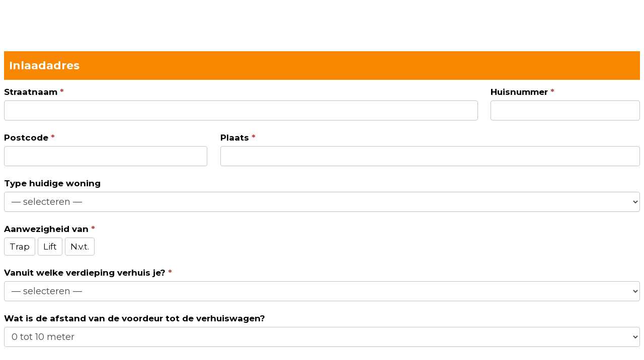

--- FILE ---
content_type: text/html; charset=UTF-8
request_url: https://verhuisbedrijfutrecht.nl/vrijblijvende-offerte/?vbu=checklist
body_size: 32254
content:
<!DOCTYPE html>
<html lang="nl-NL" prefix="og: https://ogp.me/ns#">
<head>
	<meta charset="UTF-8">
		<style>img:is([sizes="auto" i], [sizes^="auto," i]) { contain-intrinsic-size: 3000px 1500px }</style>
	<meta name="viewport" content="width=device-width, initial-scale=1">
<!-- Search Engine Optimization door Rank Math - https://rankmath.com/ -->
<title>Vrijblijvende offerte - VBU</title>
<meta name="description" content="Hulp nodig bij het invullen?"/>
<meta name="robots" content="follow, index, max-snippet:-1, max-video-preview:-1, max-image-preview:large"/>
<link rel="canonical" href="https://verhuisbedrijfutrecht.nl/vrijblijvende-offerte/" />
<meta property="og:locale" content="nl_NL" />
<meta property="og:type" content="article" />
<meta property="og:title" content="Vrijblijvende offerte - VBU" />
<meta property="og:description" content="Hulp nodig bij het invullen?" />
<meta property="og:url" content="https://verhuisbedrijfutrecht.nl/vrijblijvende-offerte/" />
<meta property="og:site_name" content="Verhuisbedrijf Utrecht" />
<meta property="og:updated_time" content="2024-10-08T16:25:45+02:00" />
<meta name="twitter:card" content="summary_large_image" />
<meta name="twitter:title" content="Vrijblijvende offerte - VBU" />
<meta name="twitter:description" content="Hulp nodig bij het invullen?" />
<!-- /Rank Math WordPress SEO plugin -->

<link href='https://fonts.gstatic.com' crossorigin rel='preconnect' />
<link href='https://fonts.googleapis.com' crossorigin rel='preconnect' />
<link rel="alternate" type="application/rss+xml" title="VBU &raquo; feed" href="https://verhuisbedrijfutrecht.nl/feed/" />
<link rel="alternate" type="application/rss+xml" title="VBU &raquo; reacties feed" href="https://verhuisbedrijfutrecht.nl/comments/feed/" />
<link rel='stylesheet' id='formidable-css' href='https://verhuisbedrijfutrecht.nl/wp-content/plugins/formidable/css/formidableforms.css?ver=11181250' media='all' />
<link rel='stylesheet' id='wp-block-library-css' href='https://verhuisbedrijfutrecht.nl/wp-includes/css/dist/block-library/style.min.css?ver=6.8.3' media='all' />
<style id='classic-theme-styles-inline-css'>
/*! This file is auto-generated */
.wp-block-button__link{color:#fff;background-color:#32373c;border-radius:9999px;box-shadow:none;text-decoration:none;padding:calc(.667em + 2px) calc(1.333em + 2px);font-size:1.125em}.wp-block-file__button{background:#32373c;color:#fff;text-decoration:none}
</style>
<style id='global-styles-inline-css'>
:root{--wp--preset--aspect-ratio--square: 1;--wp--preset--aspect-ratio--4-3: 4/3;--wp--preset--aspect-ratio--3-4: 3/4;--wp--preset--aspect-ratio--3-2: 3/2;--wp--preset--aspect-ratio--2-3: 2/3;--wp--preset--aspect-ratio--16-9: 16/9;--wp--preset--aspect-ratio--9-16: 9/16;--wp--preset--color--black: #000000;--wp--preset--color--cyan-bluish-gray: #abb8c3;--wp--preset--color--white: #ffffff;--wp--preset--color--pale-pink: #f78da7;--wp--preset--color--vivid-red: #cf2e2e;--wp--preset--color--luminous-vivid-orange: #ff6900;--wp--preset--color--luminous-vivid-amber: #fcb900;--wp--preset--color--light-green-cyan: #7bdcb5;--wp--preset--color--vivid-green-cyan: #00d084;--wp--preset--color--pale-cyan-blue: #8ed1fc;--wp--preset--color--vivid-cyan-blue: #0693e3;--wp--preset--color--vivid-purple: #9b51e0;--wp--preset--color--contrast: var(--contrast);--wp--preset--color--contrast-2: var(--contrast-2);--wp--preset--color--contrast-3: var(--contrast-3);--wp--preset--color--base: var(--base);--wp--preset--color--base-2: var(--base-2);--wp--preset--color--base-3: var(--base-3);--wp--preset--color--accent: var(--accent);--wp--preset--color--global-color-8: var(--global-color-8);--wp--preset--gradient--vivid-cyan-blue-to-vivid-purple: linear-gradient(135deg,rgba(6,147,227,1) 0%,rgb(155,81,224) 100%);--wp--preset--gradient--light-green-cyan-to-vivid-green-cyan: linear-gradient(135deg,rgb(122,220,180) 0%,rgb(0,208,130) 100%);--wp--preset--gradient--luminous-vivid-amber-to-luminous-vivid-orange: linear-gradient(135deg,rgba(252,185,0,1) 0%,rgba(255,105,0,1) 100%);--wp--preset--gradient--luminous-vivid-orange-to-vivid-red: linear-gradient(135deg,rgba(255,105,0,1) 0%,rgb(207,46,46) 100%);--wp--preset--gradient--very-light-gray-to-cyan-bluish-gray: linear-gradient(135deg,rgb(238,238,238) 0%,rgb(169,184,195) 100%);--wp--preset--gradient--cool-to-warm-spectrum: linear-gradient(135deg,rgb(74,234,220) 0%,rgb(151,120,209) 20%,rgb(207,42,186) 40%,rgb(238,44,130) 60%,rgb(251,105,98) 80%,rgb(254,248,76) 100%);--wp--preset--gradient--blush-light-purple: linear-gradient(135deg,rgb(255,206,236) 0%,rgb(152,150,240) 100%);--wp--preset--gradient--blush-bordeaux: linear-gradient(135deg,rgb(254,205,165) 0%,rgb(254,45,45) 50%,rgb(107,0,62) 100%);--wp--preset--gradient--luminous-dusk: linear-gradient(135deg,rgb(255,203,112) 0%,rgb(199,81,192) 50%,rgb(65,88,208) 100%);--wp--preset--gradient--pale-ocean: linear-gradient(135deg,rgb(255,245,203) 0%,rgb(182,227,212) 50%,rgb(51,167,181) 100%);--wp--preset--gradient--electric-grass: linear-gradient(135deg,rgb(202,248,128) 0%,rgb(113,206,126) 100%);--wp--preset--gradient--midnight: linear-gradient(135deg,rgb(2,3,129) 0%,rgb(40,116,252) 100%);--wp--preset--font-size--small: 13px;--wp--preset--font-size--medium: 20px;--wp--preset--font-size--large: 36px;--wp--preset--font-size--x-large: 42px;--wp--preset--spacing--20: 0.44rem;--wp--preset--spacing--30: 0.67rem;--wp--preset--spacing--40: 1rem;--wp--preset--spacing--50: 1.5rem;--wp--preset--spacing--60: 2.25rem;--wp--preset--spacing--70: 3.38rem;--wp--preset--spacing--80: 5.06rem;--wp--preset--shadow--natural: 6px 6px 9px rgba(0, 0, 0, 0.2);--wp--preset--shadow--deep: 12px 12px 50px rgba(0, 0, 0, 0.4);--wp--preset--shadow--sharp: 6px 6px 0px rgba(0, 0, 0, 0.2);--wp--preset--shadow--outlined: 6px 6px 0px -3px rgba(255, 255, 255, 1), 6px 6px rgba(0, 0, 0, 1);--wp--preset--shadow--crisp: 6px 6px 0px rgba(0, 0, 0, 1);}:root :where(.is-layout-flow) > :first-child{margin-block-start: 0;}:root :where(.is-layout-flow) > :last-child{margin-block-end: 0;}:root :where(.is-layout-flow) > *{margin-block-start: 24px;margin-block-end: 0;}:root :where(.is-layout-constrained) > :first-child{margin-block-start: 0;}:root :where(.is-layout-constrained) > :last-child{margin-block-end: 0;}:root :where(.is-layout-constrained) > *{margin-block-start: 24px;margin-block-end: 0;}:root :where(.is-layout-flex){gap: 24px;}:root :where(.is-layout-grid){gap: 24px;}body .is-layout-flex{display: flex;}.is-layout-flex{flex-wrap: wrap;align-items: center;}.is-layout-flex > :is(*, div){margin: 0;}body .is-layout-grid{display: grid;}.is-layout-grid > :is(*, div){margin: 0;}.has-black-color{color: var(--wp--preset--color--black) !important;}.has-cyan-bluish-gray-color{color: var(--wp--preset--color--cyan-bluish-gray) !important;}.has-white-color{color: var(--wp--preset--color--white) !important;}.has-pale-pink-color{color: var(--wp--preset--color--pale-pink) !important;}.has-vivid-red-color{color: var(--wp--preset--color--vivid-red) !important;}.has-luminous-vivid-orange-color{color: var(--wp--preset--color--luminous-vivid-orange) !important;}.has-luminous-vivid-amber-color{color: var(--wp--preset--color--luminous-vivid-amber) !important;}.has-light-green-cyan-color{color: var(--wp--preset--color--light-green-cyan) !important;}.has-vivid-green-cyan-color{color: var(--wp--preset--color--vivid-green-cyan) !important;}.has-pale-cyan-blue-color{color: var(--wp--preset--color--pale-cyan-blue) !important;}.has-vivid-cyan-blue-color{color: var(--wp--preset--color--vivid-cyan-blue) !important;}.has-vivid-purple-color{color: var(--wp--preset--color--vivid-purple) !important;}.has-contrast-color{color: var(--wp--preset--color--contrast) !important;}.has-contrast-2-color{color: var(--wp--preset--color--contrast-2) !important;}.has-contrast-3-color{color: var(--wp--preset--color--contrast-3) !important;}.has-base-color{color: var(--wp--preset--color--base) !important;}.has-base-2-color{color: var(--wp--preset--color--base-2) !important;}.has-base-3-color{color: var(--wp--preset--color--base-3) !important;}.has-accent-color{color: var(--wp--preset--color--accent) !important;}.has-global-color-8-color{color: var(--wp--preset--color--global-color-8) !important;}.has-black-background-color{background-color: var(--wp--preset--color--black) !important;}.has-cyan-bluish-gray-background-color{background-color: var(--wp--preset--color--cyan-bluish-gray) !important;}.has-white-background-color{background-color: var(--wp--preset--color--white) !important;}.has-pale-pink-background-color{background-color: var(--wp--preset--color--pale-pink) !important;}.has-vivid-red-background-color{background-color: var(--wp--preset--color--vivid-red) !important;}.has-luminous-vivid-orange-background-color{background-color: var(--wp--preset--color--luminous-vivid-orange) !important;}.has-luminous-vivid-amber-background-color{background-color: var(--wp--preset--color--luminous-vivid-amber) !important;}.has-light-green-cyan-background-color{background-color: var(--wp--preset--color--light-green-cyan) !important;}.has-vivid-green-cyan-background-color{background-color: var(--wp--preset--color--vivid-green-cyan) !important;}.has-pale-cyan-blue-background-color{background-color: var(--wp--preset--color--pale-cyan-blue) !important;}.has-vivid-cyan-blue-background-color{background-color: var(--wp--preset--color--vivid-cyan-blue) !important;}.has-vivid-purple-background-color{background-color: var(--wp--preset--color--vivid-purple) !important;}.has-contrast-background-color{background-color: var(--wp--preset--color--contrast) !important;}.has-contrast-2-background-color{background-color: var(--wp--preset--color--contrast-2) !important;}.has-contrast-3-background-color{background-color: var(--wp--preset--color--contrast-3) !important;}.has-base-background-color{background-color: var(--wp--preset--color--base) !important;}.has-base-2-background-color{background-color: var(--wp--preset--color--base-2) !important;}.has-base-3-background-color{background-color: var(--wp--preset--color--base-3) !important;}.has-accent-background-color{background-color: var(--wp--preset--color--accent) !important;}.has-global-color-8-background-color{background-color: var(--wp--preset--color--global-color-8) !important;}.has-black-border-color{border-color: var(--wp--preset--color--black) !important;}.has-cyan-bluish-gray-border-color{border-color: var(--wp--preset--color--cyan-bluish-gray) !important;}.has-white-border-color{border-color: var(--wp--preset--color--white) !important;}.has-pale-pink-border-color{border-color: var(--wp--preset--color--pale-pink) !important;}.has-vivid-red-border-color{border-color: var(--wp--preset--color--vivid-red) !important;}.has-luminous-vivid-orange-border-color{border-color: var(--wp--preset--color--luminous-vivid-orange) !important;}.has-luminous-vivid-amber-border-color{border-color: var(--wp--preset--color--luminous-vivid-amber) !important;}.has-light-green-cyan-border-color{border-color: var(--wp--preset--color--light-green-cyan) !important;}.has-vivid-green-cyan-border-color{border-color: var(--wp--preset--color--vivid-green-cyan) !important;}.has-pale-cyan-blue-border-color{border-color: var(--wp--preset--color--pale-cyan-blue) !important;}.has-vivid-cyan-blue-border-color{border-color: var(--wp--preset--color--vivid-cyan-blue) !important;}.has-vivid-purple-border-color{border-color: var(--wp--preset--color--vivid-purple) !important;}.has-contrast-border-color{border-color: var(--wp--preset--color--contrast) !important;}.has-contrast-2-border-color{border-color: var(--wp--preset--color--contrast-2) !important;}.has-contrast-3-border-color{border-color: var(--wp--preset--color--contrast-3) !important;}.has-base-border-color{border-color: var(--wp--preset--color--base) !important;}.has-base-2-border-color{border-color: var(--wp--preset--color--base-2) !important;}.has-base-3-border-color{border-color: var(--wp--preset--color--base-3) !important;}.has-accent-border-color{border-color: var(--wp--preset--color--accent) !important;}.has-global-color-8-border-color{border-color: var(--wp--preset--color--global-color-8) !important;}.has-vivid-cyan-blue-to-vivid-purple-gradient-background{background: var(--wp--preset--gradient--vivid-cyan-blue-to-vivid-purple) !important;}.has-light-green-cyan-to-vivid-green-cyan-gradient-background{background: var(--wp--preset--gradient--light-green-cyan-to-vivid-green-cyan) !important;}.has-luminous-vivid-amber-to-luminous-vivid-orange-gradient-background{background: var(--wp--preset--gradient--luminous-vivid-amber-to-luminous-vivid-orange) !important;}.has-luminous-vivid-orange-to-vivid-red-gradient-background{background: var(--wp--preset--gradient--luminous-vivid-orange-to-vivid-red) !important;}.has-very-light-gray-to-cyan-bluish-gray-gradient-background{background: var(--wp--preset--gradient--very-light-gray-to-cyan-bluish-gray) !important;}.has-cool-to-warm-spectrum-gradient-background{background: var(--wp--preset--gradient--cool-to-warm-spectrum) !important;}.has-blush-light-purple-gradient-background{background: var(--wp--preset--gradient--blush-light-purple) !important;}.has-blush-bordeaux-gradient-background{background: var(--wp--preset--gradient--blush-bordeaux) !important;}.has-luminous-dusk-gradient-background{background: var(--wp--preset--gradient--luminous-dusk) !important;}.has-pale-ocean-gradient-background{background: var(--wp--preset--gradient--pale-ocean) !important;}.has-electric-grass-gradient-background{background: var(--wp--preset--gradient--electric-grass) !important;}.has-midnight-gradient-background{background: var(--wp--preset--gradient--midnight) !important;}.has-small-font-size{font-size: var(--wp--preset--font-size--small) !important;}.has-medium-font-size{font-size: var(--wp--preset--font-size--medium) !important;}.has-large-font-size{font-size: var(--wp--preset--font-size--large) !important;}.has-x-large-font-size{font-size: var(--wp--preset--font-size--x-large) !important;}
:root :where(.wp-block-pullquote){font-size: 1.5em;line-height: 1.6;}
</style>
<link rel='stylesheet' id='generate-widget-areas-css' href='https://verhuisbedrijfutrecht.nl/wp-content/themes/generatepress/assets/css/components/widget-areas.min.css?ver=3.5.1' media='all' />
<link rel='stylesheet' id='generate-style-css' href='https://verhuisbedrijfutrecht.nl/wp-content/themes/generatepress/assets/css/main.min.css?ver=3.5.1' media='all' />
<style id='generate-style-inline-css'>
.site-header {display:none}#site-navigation,.navigation-clone, #mobile-header {display:none !important}#secondary-navigation {display:none}.site-footer {display:none}
body{background-color:var(--base-3);color:var(--contrast);}a{color:var(--accent);}a{text-decoration:underline;}.entry-title a, .site-branding a, a.button, .wp-block-button__link, .main-navigation a{text-decoration:none;}a:hover, a:focus, a:active{color:var(--global-color-8);}.grid-container{max-width:1280px;}.wp-block-group__inner-container{max-width:1280px;margin-left:auto;margin-right:auto;}:root{--contrast:#000000;--contrast-2:#575760;--contrast-3:#b2b2be;--base:#f0f0f0;--base-2:#f7f8f9;--base-3:#ffffff;--accent:#F98700;--global-color-8:#55B105;}:root .has-contrast-color{color:var(--contrast);}:root .has-contrast-background-color{background-color:var(--contrast);}:root .has-contrast-2-color{color:var(--contrast-2);}:root .has-contrast-2-background-color{background-color:var(--contrast-2);}:root .has-contrast-3-color{color:var(--contrast-3);}:root .has-contrast-3-background-color{background-color:var(--contrast-3);}:root .has-base-color{color:var(--base);}:root .has-base-background-color{background-color:var(--base);}:root .has-base-2-color{color:var(--base-2);}:root .has-base-2-background-color{background-color:var(--base-2);}:root .has-base-3-color{color:var(--base-3);}:root .has-base-3-background-color{background-color:var(--base-3);}:root .has-accent-color{color:var(--accent);}:root .has-accent-background-color{background-color:var(--accent);}:root .has-global-color-8-color{color:var(--global-color-8);}:root .has-global-color-8-background-color{background-color:var(--global-color-8);}body, button, input, select, textarea{font-family:Montserrat, sans-serif;font-weight:500;font-size:16px;}body{line-height:1.7;}.main-navigation a, .main-navigation .menu-toggle, .main-navigation .menu-bar-items{font-family:Montserrat, sans-serif;font-weight:700;text-transform:uppercase;font-size:17px;}h1, h2, h3, h4, h5, h6{font-family:Montserrat, sans-serif;font-weight:700;}h1{font-size:37px;}h2{font-family:inherit;font-size:32px;}button:not(.menu-toggle),html input[type="button"],input[type="reset"],input[type="submit"],.button,.wp-block-button .wp-block-button__link{font-weight:700;text-transform:uppercase;font-size:16px;}h2.entry-title{font-size:22px;}.top-bar{background-color:#636363;color:#ffffff;}.top-bar a{color:#ffffff;}.top-bar a:hover{color:#303030;}.site-header{background-color:var(--base-3);}.site-header a{color:var(--accent);}.site-header a:hover{color:var(--global-color-8);}.main-title a,.main-title a:hover{color:var(--base-3);}.site-description{color:var(--contrast-2);}.main-navigation,.main-navigation ul ul{background-color:var(--contrast);}.main-navigation .main-nav ul li a, .main-navigation .menu-toggle, .main-navigation .menu-bar-items{color:var(--base-3);}.main-navigation .main-nav ul li:not([class*="current-menu-"]):hover > a, .main-navigation .main-nav ul li:not([class*="current-menu-"]):focus > a, .main-navigation .main-nav ul li.sfHover:not([class*="current-menu-"]) > a, .main-navigation .menu-bar-item:hover > a, .main-navigation .menu-bar-item.sfHover > a{color:var(--accent);}button.menu-toggle:hover,button.menu-toggle:focus{color:var(--base-3);}.main-navigation .main-nav ul li[class*="current-menu-"] > a{color:var(--accent);}.navigation-search input[type="search"],.navigation-search input[type="search"]:active, .navigation-search input[type="search"]:focus, .main-navigation .main-nav ul li.search-item.active > a, .main-navigation .menu-bar-items .search-item.active > a{color:var(--accent);}.main-navigation ul ul{background-color:var(--base);}.separate-containers .inside-article, .separate-containers .comments-area, .separate-containers .page-header, .one-container .container, .separate-containers .paging-navigation, .inside-page-header{background-color:var(--base-3);}.inside-article a,.paging-navigation a,.comments-area a,.page-header a{color:var(--accent);}.inside-article a:hover,.paging-navigation a:hover,.comments-area a:hover,.page-header a:hover{color:var(--global-color-8);}.entry-title a{color:var(--contrast);}.entry-title a:hover{color:var(--contrast-2);}.entry-meta{color:var(--contrast-2);}h2{color:var(--accent);}h3{color:var(--accent);}.sidebar .widget{background-color:var(--base-3);}.footer-widgets{background-color:var(--base-3);}.site-info{background-color:var(--base-3);}input[type="text"],input[type="email"],input[type="url"],input[type="password"],input[type="search"],input[type="tel"],input[type="number"],textarea,select{color:var(--contrast);background-color:var(--base-2);border-color:var(--base);}input[type="text"]:focus,input[type="email"]:focus,input[type="url"]:focus,input[type="password"]:focus,input[type="search"]:focus,input[type="tel"]:focus,input[type="number"]:focus,textarea:focus,select:focus{color:var(--contrast);background-color:var(--base-2);border-color:var(--contrast-3);}button,html input[type="button"],input[type="reset"],input[type="submit"],a.button,a.wp-block-button__link:not(.has-background){color:#ffffff;background-color:var(--accent);}button:hover,html input[type="button"]:hover,input[type="reset"]:hover,input[type="submit"]:hover,a.button:hover,button:focus,html input[type="button"]:focus,input[type="reset"]:focus,input[type="submit"]:focus,a.button:focus,a.wp-block-button__link:not(.has-background):active,a.wp-block-button__link:not(.has-background):focus,a.wp-block-button__link:not(.has-background):hover{color:#ffffff;background-color:var(--global-color-8);}a.generate-back-to-top{background-color:rgba( 0,0,0,0.4 );color:#ffffff;}a.generate-back-to-top:hover,a.generate-back-to-top:focus{background-color:rgba( 0,0,0,0.6 );color:#ffffff;}:root{--gp-search-modal-bg-color:var(--base-3);--gp-search-modal-text-color:var(--contrast);--gp-search-modal-overlay-bg-color:rgba(0,0,0,0.2);}@media (max-width: 768px){.main-navigation .menu-bar-item:hover > a, .main-navigation .menu-bar-item.sfHover > a{background:none;color:var(--base-3);}}.inside-top-bar.grid-container{max-width:1360px;}.inside-header{padding:20px;}.inside-header.grid-container{max-width:1320px;}.separate-containers .inside-article, .separate-containers .comments-area, .separate-containers .page-header, .separate-containers .paging-navigation, .one-container .site-content, .inside-page-header{padding:0px;}.site-main .wp-block-group__inner-container{padding:0px;}.separate-containers .paging-navigation{padding-top:20px;padding-bottom:20px;}.entry-content .alignwide, body:not(.no-sidebar) .entry-content .alignfull{margin-left:-0px;width:calc(100% + 0px);max-width:calc(100% + 0px);}.one-container.right-sidebar .site-main,.one-container.both-right .site-main{margin-right:0px;}.one-container.left-sidebar .site-main,.one-container.both-left .site-main{margin-left:0px;}.one-container.both-sidebars .site-main{margin:0px;}.sidebar .widget, .page-header, .widget-area .main-navigation, .site-main > *{margin-bottom:30px;}.separate-containers .site-main{margin:30px;}.both-right .inside-left-sidebar,.both-left .inside-left-sidebar{margin-right:15px;}.both-right .inside-right-sidebar,.both-left .inside-right-sidebar{margin-left:15px;}.one-container.archive .post:not(:last-child):not(.is-loop-template-item), .one-container.blog .post:not(:last-child):not(.is-loop-template-item){padding-bottom:0px;}.separate-containers .featured-image{margin-top:30px;}.separate-containers .inside-right-sidebar, .separate-containers .inside-left-sidebar{margin-top:30px;margin-bottom:30px;}.main-navigation .main-nav ul li a,.menu-toggle,.main-navigation .menu-bar-item > a{padding-left:30px;padding-right:30px;line-height:55px;}.main-navigation .main-nav ul ul li a{padding:10px 30px 10px 30px;}.navigation-search input[type="search"]{height:55px;}.rtl .menu-item-has-children .dropdown-menu-toggle{padding-left:30px;}.menu-item-has-children .dropdown-menu-toggle{padding-right:30px;}.rtl .main-navigation .main-nav ul li.menu-item-has-children > a{padding-right:30px;}.footer-widgets-container.grid-container{max-width:1360px;}.inside-site-info.grid-container{max-width:1360px;}@media (max-width:768px){.separate-containers .inside-article, .separate-containers .comments-area, .separate-containers .page-header, .separate-containers .paging-navigation, .one-container .site-content, .inside-page-header{padding:30px;}.site-main .wp-block-group__inner-container{padding:30px;}.inside-top-bar{padding-right:30px;padding-left:30px;}.inside-header{padding-right:30px;padding-left:30px;}.widget-area .widget{padding-top:30px;padding-right:30px;padding-bottom:30px;padding-left:30px;}.footer-widgets-container{padding-top:30px;padding-right:30px;padding-bottom:30px;padding-left:30px;}.inside-site-info{padding-right:30px;padding-left:30px;}.entry-content .alignwide, body:not(.no-sidebar) .entry-content .alignfull{margin-left:-30px;width:calc(100% + 60px);max-width:calc(100% + 60px);}.one-container .site-main .paging-navigation{margin-bottom:30px;}}/* End cached CSS */.is-right-sidebar{width:40%;}.is-left-sidebar{width:40%;}.site-content .content-area{width:100%;}@media (max-width: 768px){.main-navigation .menu-toggle,.sidebar-nav-mobile:not(#sticky-placeholder){display:block;}.main-navigation ul,.gen-sidebar-nav,.main-navigation:not(.slideout-navigation):not(.toggled) .main-nav > ul,.has-inline-mobile-toggle #site-navigation .inside-navigation > *:not(.navigation-search):not(.main-nav){display:none;}.nav-align-right .inside-navigation,.nav-align-center .inside-navigation{justify-content:space-between;}}
.dynamic-author-image-rounded{border-radius:100%;}.dynamic-featured-image, .dynamic-author-image{vertical-align:middle;}.one-container.blog .dynamic-content-template:not(:last-child), .one-container.archive .dynamic-content-template:not(:last-child){padding-bottom:0px;}.dynamic-entry-excerpt > p:last-child{margin-bottom:0px;}
.main-navigation.toggled .main-nav > ul{background-color: var(--contrast)}.sticky-enabled .gen-sidebar-nav.is_stuck .main-navigation {margin-bottom: 0px;}.sticky-enabled .gen-sidebar-nav.is_stuck {z-index: 500;}.sticky-enabled .main-navigation.is_stuck {box-shadow: 0 2px 2px -2px rgba(0, 0, 0, .2);}.navigation-stick:not(.gen-sidebar-nav) {left: 0;right: 0;width: 100% !important;}.nav-float-right .navigation-stick {width: 100% !important;left: 0;}.nav-float-right .navigation-stick .navigation-branding {margin-right: auto;}.main-navigation.has-sticky-branding:not(.grid-container) .inside-navigation:not(.grid-container) .navigation-branding{margin-left: 10px;}
</style>
<link rel='stylesheet' id='generate-google-fonts-css' href='https://fonts.googleapis.com/css?family=Montserrat%3A100%2C100italic%2C200%2C200italic%2C300%2C300italic%2Cregular%2Citalic%2C500%2C500italic%2C600%2C600italic%2C700%2C700italic%2C800%2C800italic%2C900%2C900italic&#038;display=auto&#038;ver=3.5.1' media='all' />
<link rel='stylesheet' id='generateblocks-css' href='https://verhuisbedrijfutrecht.nl/wp-content/uploads/generateblocks/style-20648.css?ver=1755848800' media='all' />
<link rel='stylesheet' id='generate-secondary-nav-css' href='https://verhuisbedrijfutrecht.nl/wp-content/plugins/gp-premium/secondary-nav/functions/css/main.min.css?ver=2.5.1' media='all' />
<style id='generate-secondary-nav-inline-css'>
.secondary-navigation{background-color:var(--base);}.secondary-navigation .main-nav ul li a,.secondary-navigation .menu-toggle,.secondary-menu-bar-items .menu-bar-item > a{color:var(--contrast);}.secondary-navigation .secondary-menu-bar-items{color:var(--contrast);}button.secondary-menu-toggle:hover,button.secondary-menu-toggle:focus{color:var(--contrast);}.widget-area .secondary-navigation{margin-bottom:30px;}.secondary-navigation ul ul{background-color:#303030;top:auto;}.secondary-navigation .main-nav ul ul li a{color:#ffffff;}.secondary-navigation .main-nav ul li:not([class*="current-menu-"]):hover > a, .secondary-navigation .main-nav ul li:not([class*="current-menu-"]):focus > a, .secondary-navigation .main-nav ul li.sfHover:not([class*="current-menu-"]) > a, .secondary-menu-bar-items .menu-bar-item:hover > a{color:var(--accent);background-color:var(--base);}.secondary-navigation .main-nav ul ul li:not([class*="current-menu-"]):hover > a,.secondary-navigation .main-nav ul ul li:not([class*="current-menu-"]):focus > a,.secondary-navigation .main-nav ul ul li.sfHover:not([class*="current-menu-"]) > a{color:#ffffff;background-color:#474747;}.secondary-navigation .main-nav ul li[class*="current-menu-"] > a{color:var(--accent);background-color:var(--base);}.secondary-navigation .main-nav ul ul li[class*="current-menu-"] > a{color:#ffffff;background-color:#474747;}.secondary-navigation.toggled .dropdown-menu-toggle:before{display:none;}@media (max-width: 768px) {.secondary-menu-bar-items .menu-bar-item:hover > a{background: none;color: var(--contrast);}}
.secondary-navigation .main-nav ul li a, .secondary-navigation .menu-toggle, .secondary-navigation .menu-bar-items{font-weight:700;font-size:15px;}
</style>
<link rel='stylesheet' id='generate-secondary-nav-mobile-css' href='https://verhuisbedrijfutrecht.nl/wp-content/plugins/gp-premium/secondary-nav/functions/css/main-mobile.min.css?ver=2.5.1' media='all' />
<link rel='stylesheet' id='generate-offside-css' href='https://verhuisbedrijfutrecht.nl/wp-content/plugins/gp-premium/menu-plus/functions/css/offside.min.css?ver=2.5.1' media='all' />
<style id='generate-offside-inline-css'>
:root{--gp-slideout-width:265px;}.slideout-navigation.main-navigation{background-color:var(--contrast);}.slideout-navigation.main-navigation .main-nav ul li a{color:var(--base-3);}.slideout-navigation.main-navigation .main-nav ul ul li a{color:var(--base-3);}.slideout-navigation.main-navigation .main-nav ul li:not([class*="current-menu-"]):hover > a, .slideout-navigation.main-navigation .main-nav ul li:not([class*="current-menu-"]):focus > a, .slideout-navigation.main-navigation .main-nav ul li.sfHover:not([class*="current-menu-"]) > a{color:var(--accent);background-color:var(--contrast);}.slideout-navigation, .slideout-navigation a{color:var(--base-3);}.slideout-navigation button.slideout-exit{color:var(--base-3);padding-left:30px;padding-right:30px;}.slide-opened nav.toggled .menu-toggle:before{display:none;}@media (max-width: 768px){.menu-bar-item.slideout-toggle{display:none;}}
</style>
<script src="https://verhuisbedrijfutrecht.nl/wp-includes/js/jquery/jquery.min.js?ver=3.7.1" id="jquery-core-js"></script>
<script src="https://verhuisbedrijfutrecht.nl/wp-includes/js/jquery/jquery-migrate.min.js?ver=3.4.1" id="jquery-migrate-js"></script>
<script src="https://verhuisbedrijfutrecht.nl/wp-content/plugins/klantenvertellen/public/js/klantenvertellen-public.js?ver=1.0.1" id="klantenvertellen-js"></script>
<link rel="https://api.w.org/" href="https://verhuisbedrijfutrecht.nl/wp-json/" /><link rel="alternate" title="JSON" type="application/json" href="https://verhuisbedrijfutrecht.nl/wp-json/wp/v2/pages/20648" /><link rel="EditURI" type="application/rsd+xml" title="RSD" href="https://verhuisbedrijfutrecht.nl/xmlrpc.php?rsd" />
<meta name="generator" content="WordPress 6.8.3" />
<link rel='shortlink' href='https://verhuisbedrijfutrecht.nl/?p=20648' />
<link rel="alternate" title="oEmbed (JSON)" type="application/json+oembed" href="https://verhuisbedrijfutrecht.nl/wp-json/oembed/1.0/embed?url=https%3A%2F%2Fverhuisbedrijfutrecht.nl%2Fvrijblijvende-offerte%2F" />
<link rel="alternate" title="oEmbed (XML)" type="text/xml+oembed" href="https://verhuisbedrijfutrecht.nl/wp-json/oembed/1.0/embed?url=https%3A%2F%2Fverhuisbedrijfutrecht.nl%2Fvrijblijvende-offerte%2F&#038;format=xml" />
<!-- Google Tag Manager -->
<script>(function(w,d,s,l,i){w[l]=w[l]||[];w[l].push({'gtm.start':
new Date().getTime(),event:'gtm.js'});var f=d.getElementsByTagName(s)[0],
j=d.createElement(s),dl=l!='dataLayer'?'&l='+l:'';j.async=true;j.src=
'https://www.googletagmanager.com/gtm.js?id='+i+dl;f.parentNode.insertBefore(j,f);
})(window,document,'script','dataLayer','GTM-579NBR4');</script>
<!-- End Google Tag Manager --><script>document.documentElement.className += " js";</script>
<link rel="icon" href="https://verhuisbedrijfutrecht.nl/wp-content/uploads/2022/03/cropped-vbu_favi-150x150.png" sizes="32x32" />
<link rel="icon" href="https://verhuisbedrijfutrecht.nl/wp-content/uploads/2022/03/cropped-vbu_favi-300x300.png" sizes="192x192" />
<link rel="apple-touch-icon" href="https://verhuisbedrijfutrecht.nl/wp-content/uploads/2022/03/cropped-vbu_favi-300x300.png" />
<meta name="msapplication-TileImage" content="https://verhuisbedrijfutrecht.nl/wp-content/uploads/2022/03/cropped-vbu_favi-300x300.png" />
		<style id="wp-custom-css">
			.gb-grid-wrapper-67c2012d a {
	text-decoration: none;
}

.phalfp {
	margin-bottom: 0.6em;
}

.pnop {
	margin-bottom: 0em;
}

@media screen and (max-width: 768px) {
	.hidemobile {
		display: none !important;
	}
}

.hidetab {
		display: none !important;
	}
}

@media screen and (min-width: 960px) {
	.hidedesk {
		display: none !important;
	}
}

@media (max-width: 768px) {
.separate-containers .inside-article, .separate-containers .comments-area, .separate-containers .page-header, .separate-containers .paging-navigation, .one-container .site-content, .inside-page-header {
    padding: 0;
}
}

.site-footer p {
	margin-bottom: 8px;
}

.site-footer .gb-headline-text a {
	text-decoration: none;
	color: #ffffff;
}

.site-footer a {
	text-decoration: none;
}

body a {
	font-weight: 700;
}

.heroh1 {
    text-shadow: 2.5px 1.5px 2px rgba(0,0,0,.5)!important;
}

#klantenvertellen-snippet {
    background-color: transparent !important;
    border: none !important;
}

.hrhalf {
		margin-bottom: 20px;
    margin-top: 20px;
}

.blackvertellen #klantenvertellen-snippet .klantenvertellen {
    color: #ffffff !important;
}

.blackvertellen #klantenvertellen-snippet .beoordelingen {
    color: #ffffff !important;
}

.hoverimg {
    position: relative;
    margin: auto;
    overflow: hidden;
}

.hoverimg img {
    max-width: 100%;
    transition: all 0.3s;
    display: block;
    width: 100%;
    height: auto;
    transform: scale(1);
}

.hoverimg:hover img {
    transform: scale(1.1);
}

.steps {
  clear: both;
  list-style: none;
  padding-left: 2%;
	counter-reset: list-number;
}
.steps li {
  margin: 2em 0;
  padding-top: 1em;
  display: block;
  position: relative;
  counter-increment: list-number;
}
.steps li::before {
    content: counter(list-number);
    background: #f98700;
    color: #000;
    font-size: 1em;
    font-weight: 700;
    font-style: italic;
    text-shadow: 1px 1px rgb(249 198 73);
    border-radius: 0 0.675em 0.675em 0;
    font-size: 1.5em;
    text-align: center;
    padding-top: 0;
    padding-left: 2.25%;
    left: -5%;
    top: -0.65em;
    height: 1.35em;
    width: 1.65em;
    position: absolute;
    transition: all 0.2s ease-in-out;
    z-index: 0;
}

@media (min-width: 33em) {
  .steps li:before {
    border-radius: 50%;
    font-size: 1.5em;
    height: 1.35em;
    margin-left: 1.5%;
    padding-left: 0;
    padding-top: 0;
    top: -0.15em;
    width: 1.35em;
    z-index: 0;
  }
}

.orangebox p a {
    color: #ffffff;
}


.gb-container-199f8fae hr {
    background-color: rgba(0,0,0,.1);
    border: 0;
    height: 1px;
    margin-bottom: 15px;
    margin-top: 15px;
}

.nomb {
    margin: 15px !important;
}

.gb-accordion__item {
		border: 1px solid #f3f3f3;
}

.gb-container {
    margin-bottom: 0px
}

.orangebox a {
	color: #ffffff;
}

.steps {
    margin: 0 0 1.5em 1em;
}

.navigation-branding img, .site-logo.mobile-header-logo img {
    height: 80px;
    width: auto;
}


@media (max-width: 768px) {
    nav.secondary-navigation {
        display: none;
    }
}


@media screen and (min-width: 960px) {
	.hidedesk {
		display: none !important;
	}
}

@media screen and (max-width: 960px) {
	.hidetab {
		display: none !important;
	}
}


@media screen and (max-width: 960px) {
	.hidemobile {
		display: none !important;
	}
}

.ti-widget[data-layout-id='80'][data-set-id='drop-shadow'] .ti-widget-header .ti-header-content .ti-header-write-btn-container .ti-header-write-btn {
    background-color: #f98700 !important;
    border: solid 0 #f98700 !important;
}

.sidebar .widget {
    background-color: #efefef;
}

.is-right-sidebar {
    background-color: #efefef;
}


@media (min-width: 768px) {
    #right-sidebar .inside-right-sidebar {
        position: sticky;
        top: 10px;
    }
}


.generate-columns-container .paging-navigation {
    margin-bottom: 30px;
}

.blog .site-content {
    padding: 20px;
}

.single .content-area {
    padding: 20px;
}

		</style>
		</head>

<body class="wp-singular page-template-default page page-id-20648 wp-custom-logo wp-embed-responsive wp-theme-generatepress post-image-aligned-center secondary-nav-below-header secondary-nav-aligned-right slideout-enabled slideout-mobile sticky-menu-fade no-sidebar nav-below-header one-container header-aligned-left dropdown-hover" itemtype="https://schema.org/WebPage" itemscope>
	<!-- Google Tag Manager (noscript) -->
<noscript><iframe src="https://www.googletagmanager.com/ns.html?id=GTM-579NBR4"
height="0" width="0" style="display:none;visibility:hidden"></iframe></noscript>
<!-- End Google Tag Manager (noscript) --><a class="screen-reader-text skip-link" href="#content" title="Ga naar de inhoud">Ga naar de inhoud</a>			<nav id="secondary-navigation" aria-label="Secondary" class="secondary-navigation" itemtype="https://schema.org/SiteNavigationElement" itemscope>
				<div class="inside-navigation grid-container grid-parent">
										<button class="menu-toggle secondary-menu-toggle">
						<span class="gp-icon icon-menu-bars"><svg viewbox="0 0 512 512" aria-hidden="true" xmlns="http://www.w3.org/2000/svg" width="1em" height="1em"><path d="M0 96c0-13.255 10.745-24 24-24h464c13.255 0 24 10.745 24 24s-10.745 24-24 24H24c-13.255 0-24-10.745-24-24zm0 160c0-13.255 10.745-24 24-24h464c13.255 0 24 10.745 24 24s-10.745 24-24 24H24c-13.255 0-24-10.745-24-24zm0 160c0-13.255 10.745-24 24-24h464c13.255 0 24 10.745 24 24s-10.745 24-24 24H24c-13.255 0-24-10.745-24-24z" /></svg><svg viewbox="0 0 512 512" aria-hidden="true" xmlns="http://www.w3.org/2000/svg" width="1em" height="1em"><path d="M71.029 71.029c9.373-9.372 24.569-9.372 33.942 0L256 222.059l151.029-151.03c9.373-9.372 24.569-9.372 33.942 0 9.372 9.373 9.372 24.569 0 33.942L289.941 256l151.03 151.029c9.372 9.373 9.372 24.569 0 33.942-9.373 9.372-24.569 9.372-33.942 0L256 289.941l-151.029 151.03c-9.373 9.372-24.569 9.372-33.942 0-9.372-9.373-9.372-24.569 0-33.942L222.059 256 71.029 104.971c-9.372-9.373-9.372-24.569 0-33.942z" /></svg></span><span class="mobile-menu">Verhuizing plannen</span>					</button>
					<div class="main-nav"><ul id="menu-kleine-menu" class="secondary-menu sf-menu"><li id="menu-item-20539" class="menu-item menu-item-type-post_type menu-item-object-page menu-item-20539"><a href="https://verhuisbedrijfutrecht.nl/checklist-verhuizen/">Verhuischecklist</a></li>
<li id="menu-item-20624" class="menu-item menu-item-type-post_type menu-item-object-page menu-item-20624"><a href="https://verhuisbedrijfutrecht.nl/m3-calculator/">M3 calculator</a></li>
<li id="menu-item-20627" class="menu-item menu-item-type-post_type menu-item-object-page menu-item-20627"><a href="https://verhuisbedrijfutrecht.nl/hoeveel-verhuisdozen-nodig/">Dozen calculator</a></li>
<li id="menu-item-20634" class="menu-item menu-item-type-post_type menu-item-object-page menu-item-20634"><a href="https://verhuisbedrijfutrecht.nl/kosten-verhuisbedrijf/">Prijscalculator</a></li>
<li id="menu-item-193" class="menu-item menu-item-type-custom menu-item-object-custom menu-item-193"><a href="https://verhuisbedrijfutrecht.nl/winkel/">Webshop</a></li>
<li id="menu-item-20692" class="menu-item menu-item-type-post_type menu-item-object-page menu-item-20692"><a href="https://verhuisbedrijfutrecht.nl/ervaringen/">Reviews</a></li>
<li id="menu-item-20705" class="menu-item menu-item-type-post_type menu-item-object-page menu-item-20705"><a href="https://verhuisbedrijfutrecht.nl/werkgebied/">Werkgebied</a></li>
<li id="menu-item-20757" class="menu-item menu-item-type-post_type menu-item-object-page menu-item-20757"><a href="https://verhuisbedrijfutrecht.nl/over-ons/">Over ons</a></li>
<li id="menu-item-20774" class="menu-item menu-item-type-post_type menu-item-object-page menu-item-20774"><a href="https://verhuisbedrijfutrecht.nl/contact/">Contact</a></li>
</ul></div>				</div><!-- .inside-navigation -->
			</nav><!-- #secondary-navigation -->
			
	<div class="site grid-container container hfeed" id="page">
				<div class="site-content" id="content">
			
	<div class="content-area" id="primary">
		<main class="site-main" id="main">
			
<article id="post-20648" class="post-20648 page type-page status-publish" itemtype="https://schema.org/CreativeWork" itemscope>
	<div class="inside-article">
		
		<div class="entry-content" itemprop="text">
			
<div style="height:20px" aria-hidden="true" class="wp-block-spacer"></div>


<div class="gb-container gb-container-67353674">
<div class="gb-container gb-container-fac24d65">

<figure class="wp-block-image size-full is-resized"><a href="https://verhuisbedrijfutrecht.nl/"><img fetchpriority="high" decoding="async" width="586" height="96" src="https://verhuisbedrijfutrecht.nl/wp-content/uploads/2023/02/VBU_groot_logo.svg" alt="" class="wp-image-15" style="width:450px"/></a></figure>

</div>
</div>

<div class="gb-grid-wrapper gb-grid-wrapper-0658b920">
<div class="gb-grid-column gb-grid-column-677c8635"><div class="gb-container gb-container-677c8635">
<div class="gb-container gb-container-e6e37bf7">
<div class="frm_forms  with_frm_style frm_style_formidable-style-2" id="frm_form_5_container" >
<form enctype="multipart/form-data" method="post" class="frm-show-form  frm_pro_form" id="form_offerte-op-maat-2" >
<div class="frm_form_fields">
<fieldset>
<div class="frm_fields_container">
<input type="hidden" name="frm_action" value="create" />
<input type="hidden" name="form_id" value="5" />
<input type="hidden" name="frm_hide_fields_5" id="frm_hide_fields_5" value="" />
<input type="hidden" name="form_key" value="offerte-op-maat-2" />
<input type="hidden" name="item_meta[0]" value="" />
<input type="hidden" id="frm_submit_entry_5" name="frm_submit_entry_5" value="f99868a2e1" /><input type="hidden" name="_wp_http_referer" value="/vrijblijvende-offerte/?vbu=checklist" /><div id="frm_field_52_container" class="frm_form_field frm_section_heading form-field  frm12">
<h3 class="frm_pos_top frm_section_spacing">Inlaadadres</h3>


<div id="frm_field_53_container" class="frm_form_field form-field  frm_required_field frm_top_container frm_three_fourths">
    <label for="field_inlaad_straat" id="field_inlaad_straat_label" class="frm_primary_label">Straatnaam
        <span class="frm_required" aria-hidden="true">*</span>
    </label>
    <input  type="text" id="field_inlaad_straat" name="item_meta[53]" value=""  data-sectionid="52"  data-reqmsg="Dit veld mag niet leeg zijn." aria-required="true" data-invmsg="Tekst is ongeldig" aria-invalid="false"   />
    
    
</div>
<div id="frm_field_54_container" class="frm_form_field form-field  frm_required_field frm_top_container frm_fourth">
    <label for="field_inlaad_huisnummer" id="field_inlaad_huisnummer_label" class="frm_primary_label">Huisnummer
        <span class="frm_required" aria-hidden="true">*</span>
    </label>
    <input  type="text" id="field_inlaad_huisnummer" name="item_meta[54]" value=""  data-sectionid="52"  data-reqmsg="Dit veld mag niet leeg zijn." aria-required="true" data-invmsg="Tekst is ongeldig" aria-invalid="false"   />
    
    
</div>
<div id="frm_field_55_container" class="frm_form_field form-field  frm_required_field frm_top_container frm_third">
    <label for="field_inlaad_postcode" id="field_inlaad_postcode_label" class="frm_primary_label">Postcode
        <span class="frm_required" aria-hidden="true">*</span>
    </label>
    <input  type="text" id="field_inlaad_postcode" name="item_meta[55]" value=""  data-sectionid="52"  data-reqmsg="Dit veld mag niet leeg zijn." aria-required="true" data-invmsg="Tekst is ongeldig" aria-invalid="false"   />
    
    
</div>
<div id="frm_field_56_container" class="frm_form_field form-field  frm_required_field frm_top_container frm_two_thirds">
    <label for="field_inlaad_plaats" id="field_inlaad_plaats_label" class="frm_primary_label">Plaats
        <span class="frm_required" aria-hidden="true">*</span>
    </label>
    <input  type="text" id="field_inlaad_plaats" name="item_meta[56]" value=""  data-sectionid="52"  data-reqmsg="Dit veld mag niet leeg zijn." aria-required="true" data-invmsg="Tekst is ongeldig" aria-invalid="false"   />
    
    
</div>
<div id="frm_field_57_container" class="frm_form_field form-field  frm_top_container frm12 frm_first">
    <label for="field_oq2y9" id="field_oq2y9_label" class="frm_primary_label">Type huidige woning
        <span class="frm_required" aria-hidden="true"></span>
    </label>
    		<select name="item_meta[57]" id="field_oq2y9"  data-sectionid="52"  data-invmsg="Type huidige woning is ongeldig" aria-invalid="false"  >
		<option  value="-- selecteren --">&#8212; selecteren &#8212;</option><option  value="2 onder 1 kap">2 onder 1 kap</option><option  value="Appartement">Appartement</option><option  value="Bovenwoning">Bovenwoning</option><option  value="Bungalow">Bungalow</option><option  value="Galerijflat">Galerijflat</option><option  value="Kantoorruimte">Kantoorruimte</option><option  value="Maisonette">Maisonette</option><option  value="Opslagplaats">Opslagplaats</option><option  value="Portiekflat">Portiekflat</option><option  value="Rijtjeswoning">Rijtjeswoning</option><option  value="Verzorgingshuis">Verzorgingshuis</option><option  value="Vrijstaande woning">Vrijstaande woning</option><option  value="Winkelruimte">Winkelruimte</option><option  value="Woonboot">Woonboot</option><option  value="Anders">Anders</option>	</select>
	
    
    
</div>
<div id="frm_field_58_container" class="frm_form_field form-field  frm_required_field frm_top_container frm12 frm_first horizontal_radio frm_display_format_buttons frm_text_align_left">
    <div  id="field_ahwdo_label" class="frm_primary_label">Aanwezigheid van
        <span class="frm_required" aria-hidden="true">*</span>
    </div>
    <div class="frm_opt_container" aria-labelledby="field_ahwdo_label" role="radiogroup" aria-required="true">		<div class="frm_radio" id="frm_radio_58-52-0">			<label  for="field_ahwdo-0">
					<input type="radio" name="item_meta[58]" id="field_ahwdo-0" value="Trap"
		   data-sectionid="52"  data-reqmsg="Dit veld mag niet leeg zijn." data-invmsg="Aanwezigheid van is ongeldig" aria-invalid="false"  /> <div class="frm_label_button_container">Trap</div></label></div>
		<div class="frm_radio" id="frm_radio_58-52-1">			<label  for="field_ahwdo-1">
					<input type="radio" name="item_meta[58]" id="field_ahwdo-1" value="Lift"
		   data-sectionid="52"  data-reqmsg="Dit veld mag niet leeg zijn." data-invmsg="Aanwezigheid van is ongeldig" aria-invalid="false"  /> <div class="frm_label_button_container">Lift</div></label></div>
		<div class="frm_radio" id="frm_radio_58-52-2">			<label  for="field_ahwdo-2">
					<input type="radio" name="item_meta[58]" id="field_ahwdo-2" value="N.v.t."
		   data-sectionid="52"  data-reqmsg="Dit veld mag niet leeg zijn." data-invmsg="Aanwezigheid van is ongeldig" aria-invalid="false"  /> <div class="frm_label_button_container">N.v.t.</div></label></div>
</div>
    
    
</div>
<div id="frm_field_59_container" class="frm_form_field form-field  frm_required_field frm_top_container frm12 frm_first">
    <label for="field_6h8ni" id="field_6h8ni_label" class="frm_primary_label">Vanuit welke verdieping verhuis je?
        <span class="frm_required" aria-hidden="true">*</span>
    </label>
    		<select name="item_meta[59]" id="field_6h8ni"  data-sectionid="52"  data-reqmsg="Dit veld mag niet leeg zijn." aria-required="true" data-invmsg="Vanuit welke verdieping verhuis je? is ongeldig" aria-invalid="false"  >
		<option  value="-- selecteren --">&#8212; selecteren &#8212;</option><option  value="Begane grond">Begane grond</option><option  value="1 hoog">1 hoog</option><option  value="2  hoog">2  hoog</option><option  value="3  hoog">3  hoog</option><option  value="4  hoog">4  hoog</option><option  value="5  hoog">5  hoog</option><option  value="6  hoog">6  hoog</option><option  value="7  hoog">7  hoog</option><option  value="8  hoog">8  hoog</option><option  value="9 hoog">9 hoog</option><option  value="10  hoog">10  hoog</option><option  value="11  hoog">11  hoog</option><option  value="12 hoog">12 hoog</option><option  value="13 hoog">13 hoog</option><option  value="14 hoog">14 hoog</option><option  value="15 hoog">15 hoog</option><option  value="16 hoog">16 hoog</option><option  value="17 hoog">17 hoog</option><option  value="18 of hoger">18 of hoger</option>	</select>
	
    
    
</div>
<div id="frm_field_60_container" class="frm_form_field form-field  frm_top_container">
    <label for="field_7f7mo" id="field_7f7mo_label" class="frm_primary_label">Wat is de afstand van de voordeur tot de verhuiswagen?
        <span class="frm_required" aria-hidden="true"></span>
    </label>
    		<select name="item_meta[60]" id="field_7f7mo"  data-sectionid="52"  data-frmval="0 tot 10 meter" data-invmsg="Wat is de afstand van de voordeur tot de verhuiswagen? is ongeldig" aria-invalid="false"  >
		<option  value="0 tot 10 meter" selected='selected'>0 tot 10 meter</option><option  value="11 tot 20 meter">11 tot 20 meter</option><option  value="21 tot 30 meter">21 tot 30 meter</option><option  value="31 tot 40 meter">31 tot 40 meter</option><option  value="41 tot 50 meter">41 tot 50 meter</option><option  value="51 tot 60 meter">51 tot 60 meter</option><option  value="61 tot 70 meter">61 tot 70 meter</option><option  value="71 tot 80 meter">71 tot 80 meter</option><option  value="81 tot 90 meter">81 tot 90 meter</option><option  value="91 tot 100 meter">91 tot 100 meter</option><option  value="Meer dan 100 meter">Meer dan 100 meter</option>	</select>
	
    
    
</div>
</div>
<div id="frm_field_62_container" class="frm_form_field frm_section_heading form-field  frm12">
<h3 class="frm_pos_top frm_section_spacing">Uitlaadadres</h3>


<div id="frm_field_63_container" class="frm_form_field form-field  frm_required_field frm_top_container frm_three_fourths">
    <label for="field_uitlaad_straat" id="field_uitlaad_straat_label" class="frm_primary_label">Straatnaam
        <span class="frm_required" aria-hidden="true">*</span>
    </label>
    <input  type="text" id="field_uitlaad_straat" name="item_meta[63]" value=""  data-sectionid="62"  data-reqmsg="Dit veld mag niet leeg zijn." aria-required="true" data-invmsg="Tekst is ongeldig" aria-invalid="false"   />
    
    
</div>
<div id="frm_field_64_container" class="frm_form_field form-field  frm_required_field frm_top_container frm_fourth">
    <label for="field_uitlaad_huisnummer" id="field_uitlaad_huisnummer_label" class="frm_primary_label">Huisnummer
        <span class="frm_required" aria-hidden="true">*</span>
    </label>
    <input  type="text" id="field_uitlaad_huisnummer" name="item_meta[64]" value=""  data-sectionid="62"  data-reqmsg="Dit veld mag niet leeg zijn." aria-required="true" data-invmsg="Tekst is ongeldig" aria-invalid="false"   />
    
    
</div>
<div id="frm_field_65_container" class="frm_form_field form-field  frm_required_field frm_top_container frm_third">
    <label for="field_uitlaad_postcode" id="field_uitlaad_postcode_label" class="frm_primary_label">Postcode
        <span class="frm_required" aria-hidden="true">*</span>
    </label>
    <input  type="text" id="field_uitlaad_postcode" name="item_meta[65]" value=""  data-sectionid="62"  data-reqmsg="Dit veld mag niet leeg zijn." aria-required="true" data-invmsg="Tekst is ongeldig" aria-invalid="false"   />
    
    
</div>
<div id="frm_field_66_container" class="frm_form_field form-field  frm_required_field frm_top_container frm_two_thirds">
    <label for="field_uitlaad_plaats" id="field_uitlaad_plaats_label" class="frm_primary_label">Plaats
        <span class="frm_required" aria-hidden="true">*</span>
    </label>
    <input  type="text" id="field_uitlaad_plaats" name="item_meta[66]" value=""  data-sectionid="62"  data-reqmsg="Dit veld mag niet leeg zijn." aria-required="true" data-invmsg="Tekst is ongeldig" aria-invalid="false"   />
    
    
</div>
<div id="frm_field_67_container" class="frm_form_field form-field  frm_top_container">
    <label for="field_ftvhn" id="field_ftvhn_label" class="frm_primary_label">Type nieuwe woning
        <span class="frm_required" aria-hidden="true"></span>
    </label>
    		<select name="item_meta[67]" id="field_ftvhn"  data-sectionid="62"  data-invmsg="Type nieuwe woning is ongeldig" aria-invalid="false"  >
		<option  value="-- selecteren --">&#8212; selecteren &#8212;</option><option  value="2 onder 1 kap">2 onder 1 kap</option><option  value="Appartement">Appartement</option><option  value="Bovenwoning">Bovenwoning</option><option  value="Bungalow">Bungalow</option><option  value="Galerijflat">Galerijflat</option><option  value="Kantoorruimte">Kantoorruimte</option><option  value="Maisonette">Maisonette</option><option  value="Opslagplaats">Opslagplaats</option><option  value="Portiekflat">Portiekflat</option><option  value="Rijtjeswoning">Rijtjeswoning</option><option  value="Verzorgingshuis">Verzorgingshuis</option><option  value="Vrijstaande woning">Vrijstaande woning</option><option  value="Winkelruimte">Winkelruimte</option><option  value="Woonboot">Woonboot</option><option  value="Anders">Anders</option>	</select>
	
    
    
</div>
<div id="frm_field_68_container" class="frm_form_field form-field  frm_required_field frm_top_container horizontal_radio frm_display_format_buttons frm_text_align_left">
    <div  id="field_x2f9x_label" class="frm_primary_label">Aanwezigheid van
        <span class="frm_required" aria-hidden="true">*</span>
    </div>
    <div class="frm_opt_container" aria-labelledby="field_x2f9x_label" role="radiogroup" aria-required="true">		<div class="frm_radio" id="frm_radio_68-62-0">			<label  for="field_x2f9x-0">
					<input type="radio" name="item_meta[68]" id="field_x2f9x-0" value="Trap"
		   data-sectionid="62"  data-reqmsg="Dit veld mag niet leeg zijn." data-invmsg="Aanwezigheid van is ongeldig" aria-invalid="false"  /> <div class="frm_label_button_container">Trap</div></label></div>
		<div class="frm_radio" id="frm_radio_68-62-1">			<label  for="field_x2f9x-1">
					<input type="radio" name="item_meta[68]" id="field_x2f9x-1" value="Lift"
		   data-sectionid="62"  data-reqmsg="Dit veld mag niet leeg zijn." data-invmsg="Aanwezigheid van is ongeldig" aria-invalid="false"  /> <div class="frm_label_button_container">Lift</div></label></div>
		<div class="frm_radio" id="frm_radio_68-62-2">			<label  for="field_x2f9x-2">
					<input type="radio" name="item_meta[68]" id="field_x2f9x-2" value="N.v.t."
		   data-sectionid="62"  data-reqmsg="Dit veld mag niet leeg zijn." data-invmsg="Aanwezigheid van is ongeldig" aria-invalid="false"  /> <div class="frm_label_button_container">N.v.t.</div></label></div>
</div>
    
    
</div>
<div id="frm_field_69_container" class="frm_form_field form-field  frm_required_field frm_top_container frm12 frm_first">
    <label for="field_wx5y9" id="field_wx5y9_label" class="frm_primary_label">Naar welke verdieping verhuis je?
        <span class="frm_required" aria-hidden="true">*</span>
    </label>
    		<select name="item_meta[69]" id="field_wx5y9"  data-sectionid="62"  data-reqmsg="Dit veld mag niet leeg zijn." aria-required="true" data-invmsg="Naar welke verdieping verhuis je? is ongeldig" aria-invalid="false"  >
		<option  value="" selected='selected'>&#8212; selecteren &#8212;</option><option  value="Begane grond">Begane grond</option><option  value="1 hoog">1 hoog</option><option  value="2  hoog">2  hoog</option><option  value="3  hoog">3  hoog</option><option  value="4  hoog">4  hoog</option><option  value="5  hoog">5  hoog</option><option  value="6  hoog">6  hoog</option><option  value="7  hoog">7  hoog</option><option  value="8  hoog">8  hoog</option><option  value="9 hoog">9 hoog</option><option  value="10  hoog">10  hoog</option><option  value="11  hoog">11  hoog</option><option  value="12 hoog">12 hoog</option><option  value="13 hoog">13 hoog</option><option  value="14 hoog">14 hoog</option><option  value="15 hoog">15 hoog</option><option  value="16 hoog">16 hoog</option><option  value="17 hoog">17 hoog</option><option  value="18 of hoger">18 of hoger</option>	</select>
	
    
    
</div>
<div id="frm_field_70_container" class="frm_form_field form-field  frm_top_container">
    <label for="field_aubn3" id="field_aubn3_label" class="frm_primary_label">Wat is de afstand van de verhuiswagen naar de voordeur?
        <span class="frm_required" aria-hidden="true"></span>
    </label>
    		<select name="item_meta[70]" id="field_aubn3"  data-sectionid="62"  data-frmval="0 tot 10 meter" data-invmsg="Wat is de afstand van de verhuiswagen naar de voordeur? is ongeldig" aria-invalid="false"  >
		<option  value="0 tot 10 meter" selected='selected'>0 tot 10 meter</option><option  value="11 tot 20 meter">11 tot 20 meter</option><option  value="21 tot 30 meter">21 tot 30 meter</option><option  value="31 tot 40 meter">31 tot 40 meter</option><option  value="41 tot 50 meter">41 tot 50 meter</option><option  value="51 tot 60 meter">51 tot 60 meter</option><option  value="61 tot 70 meter">61 tot 70 meter</option><option  value="71 tot 80 meter">71 tot 80 meter</option><option  value="81 tot 90 meter">81 tot 90 meter</option><option  value="91 tot 100 meter">91 tot 100 meter</option><option  value="Meer dan 100 meter">Meer dan 100 meter</option>	</select>
	
    
    
</div>
</div>
<div id="frm_field_72_container" class="frm_form_field frm_section_heading form-field  frm12">
<h3 class="frm_pos_top frm_section_spacing">Tussenadres</h3>


<div id="frm_field_73_container" class="frm_form_field form-field  frm_top_container frm12 frm_first horizontal_radio frm_display_format_buttons frm_text_align_left">
    <div  id="field_a5u77_label" class="frm_primary_label">Moeten wij naar een tussenadres?
        <span class="frm_required" aria-hidden="true"></span>
    </div>
    <div class="frm_opt_container" aria-labelledby="field_a5u77_label" role="radiogroup">		<div class="frm_radio" id="frm_radio_73-72-0">			<label  for="field_a5u77-0">
					<input type="radio" name="item_meta[73]" id="field_a5u77-0" value="Ja"
		   data-sectionid="72"  data-frmval="Nee" data-invmsg="Moeten wij naar een tussenadres? is ongeldig" aria-invalid="false"  /> <div class="frm_label_button_container">Ja</div></label></div>
		<div class="frm_radio" id="frm_radio_73-72-1">			<label  for="field_a5u77-1">
					<input type="radio" name="item_meta[73]" id="field_a5u77-1" value="Nee"
		checked="checked"   data-sectionid="72"  data-frmval="Nee" data-invmsg="Moeten wij naar een tussenadres? is ongeldig" aria-invalid="false"  /> <div class="frm_label_button_container">Nee</div></label></div>
</div>
    
    
</div>
<div id="frm_field_74_container" class="frm_form_field form-field  frm_required_field frm_top_container frm_three_fourths">
    <label for="field_ehpeh" id="field_ehpeh_label" class="frm_primary_label">Straatnaam
        <span class="frm_required" aria-hidden="true">*</span>
    </label>
    <input  type="text" id="field_ehpeh" name="item_meta[74]" value=""  data-sectionid="72"  data-reqmsg="Dit veld mag niet leeg zijn." aria-required="true" data-invmsg="Tekst is ongeldig" aria-invalid="false"   />
    
    
</div>
<div id="frm_field_75_container" class="frm_form_field form-field  frm_required_field frm_top_container frm_fourth">
    <label for="field_9opmv" id="field_9opmv_label" class="frm_primary_label">Huisnummer
        <span class="frm_required" aria-hidden="true">*</span>
    </label>
    <input  type="text" id="field_9opmv" name="item_meta[75]" value=""  data-sectionid="72"  data-reqmsg="Dit veld mag niet leeg zijn." aria-required="true" data-invmsg="Tekst is ongeldig" aria-invalid="false"   />
    
    
</div>
<div id="frm_field_76_container" class="frm_form_field form-field  frm_required_field frm_top_container frm_third">
    <label for="field_5mzcy" id="field_5mzcy_label" class="frm_primary_label">Postcode
        <span class="frm_required" aria-hidden="true">*</span>
    </label>
    <input  type="text" id="field_5mzcy" name="item_meta[76]" value=""  data-sectionid="72"  data-reqmsg="Dit veld mag niet leeg zijn." aria-required="true" data-invmsg="Tekst is ongeldig" aria-invalid="false"   />
    
    
</div>
<div id="frm_field_77_container" class="frm_form_field form-field  frm_required_field frm_top_container frm_two_thirds">
    <label for="field_k77hp" id="field_k77hp_label" class="frm_primary_label">Plaats
        <span class="frm_required" aria-hidden="true">*</span>
    </label>
    <input  type="text" id="field_k77hp" name="item_meta[77]" value=""  data-sectionid="72"  data-reqmsg="Dit veld mag niet leeg zijn." aria-required="true" data-invmsg="Tekst is ongeldig" aria-invalid="false"   />
    
    
</div>
<div id="frm_field_78_container" class="frm_form_field form-field  frm_top_container frm12 frm_first frm_other_container">
    <label for="field_lb1yj" id="field_lb1yj_label" class="frm_primary_label">Type tussenadres
        <span class="frm_required" aria-hidden="true"></span>
    </label>
    		<select name="item_meta[78]" id="field_lb1yj"  data-sectionid="72"  data-invmsg="Type tussenadres is ongeldig" aria-invalid="false"  >
		<option  value="-- selecteren --">&#8212; selecteren &#8212;</option><option  value="2 onder 1 kap">2 onder 1 kap</option><option  value="Appartement">Appartement</option><option  value="Bovenwoning">Bovenwoning</option><option  value="Bungalow">Bungalow</option><option  value="Galerijflat">Galerijflat</option><option  value="Kantoorruimte">Kantoorruimte</option><option  value="Maisonette">Maisonette</option><option  value="Opslagplaats">Opslagplaats</option><option  value="Portiekflat">Portiekflat</option><option  value="Rijtjeswoning">Rijtjeswoning</option><option  value="Verzorgingshuis">Verzorgingshuis</option><option  value="Vrijstaande woning">Vrijstaande woning</option><option  value="Winkelruimte">Winkelruimte</option><option  value="Woonboot">Woonboot</option><option  value="Anders">Anders</option>	</select>
	
    
    
</div>
<div id="frm_field_79_container" class="frm_form_field form-field  frm_required_field frm_top_container frm12 frm_first horizontal_radio frm_display_format_buttons frm_text_align_left">
    <div  id="field_avch0_label" class="frm_primary_label">Aanwezigheid van
        <span class="frm_required" aria-hidden="true">*</span>
    </div>
    <div class="frm_opt_container" aria-labelledby="field_avch0_label" role="radiogroup" aria-required="true">		<div class="frm_radio" id="frm_radio_79-72-0">			<label  for="field_avch0-0">
					<input type="radio" name="item_meta[79]" id="field_avch0-0" value="Trap"
		   data-sectionid="72"  data-reqmsg="Dit veld mag niet leeg zijn." data-invmsg="Aanwezigheid van is ongeldig" aria-invalid="false"  /> <div class="frm_label_button_container">Trap</div></label></div>
		<div class="frm_radio" id="frm_radio_79-72-1">			<label  for="field_avch0-1">
					<input type="radio" name="item_meta[79]" id="field_avch0-1" value="Lift"
		   data-sectionid="72"  data-reqmsg="Dit veld mag niet leeg zijn." data-invmsg="Aanwezigheid van is ongeldig" aria-invalid="false"  /> <div class="frm_label_button_container">Lift</div></label></div>
		<div class="frm_radio" id="frm_radio_79-72-2">			<label  for="field_avch0-2">
					<input type="radio" name="item_meta[79]" id="field_avch0-2" value="N.v.t."
		   data-sectionid="72"  data-reqmsg="Dit veld mag niet leeg zijn." data-invmsg="Aanwezigheid van is ongeldig" aria-invalid="false"  /> <div class="frm_label_button_container">N.v.t.</div></label></div>
</div>
    
    
</div>
<div id="frm_field_80_container" class="frm_form_field form-field  frm_required_field frm_top_container frm12 frm_first">
    <label for="field_jseyh" id="field_jseyh_label" class="frm_primary_label">Naar welke verdieping verhuis je?
        <span class="frm_required" aria-hidden="true">*</span>
    </label>
    		<select name="item_meta[80]" id="field_jseyh"  data-sectionid="72"  data-reqmsg="Dit veld mag niet leeg zijn." aria-required="true" data-invmsg="Naar welke verdieping verhuis je? is ongeldig" aria-invalid="false"  >
		<option  value="-- selecteren --">&#8212; selecteren &#8212;</option><option  value="Begane grond">Begane grond</option><option  value="1 hoog">1 hoog</option><option  value="2  hoog">2  hoog</option><option  value="3  hoog">3  hoog</option><option  value="4  hoog">4  hoog</option><option  value="5  hoog">5  hoog</option><option  value="6  hoog">6  hoog</option><option  value="7  hoog">7  hoog</option><option  value="8  hoog">8  hoog</option><option  value="9 hoog">9 hoog</option><option  value="10  hoog">10  hoog</option><option  value="11  hoog">11  hoog</option><option  value="12 of hoger">12 of hoger</option>	</select>
	
    
    
</div>
<div id="frm_field_81_container" class="frm_form_field form-field  frm_top_container frm12 frm_first">
    <label for="field_cg1md" id="field_cg1md_label" class="frm_primary_label">Wat is de afstand van de verhuiswagen naar de voordeur?
        <span class="frm_required" aria-hidden="true"></span>
    </label>
    		<select name="item_meta[81]" id="field_cg1md"  data-sectionid="72"  data-invmsg="Wat is de afstand van de verhuiswagen naar de voordeur? is ongeldig" aria-invalid="false"  >
		<option  value="0 tot 10 meter">0 tot 10 meter</option><option  value="11 tot 20 meter">11 tot 20 meter</option><option  value="21 tot 30 meter">21 tot 30 meter</option><option  value="31 tot 40 meter">31 tot 40 meter</option><option  value="41 tot 50 meter">41 tot 50 meter</option><option  value="51 tot 60 meter">51 tot 60 meter</option><option  value="61 tot 70 meter">61 tot 70 meter</option><option  value="71 tot 80 meter">71 tot 80 meter</option><option  value="81 tot 90 meter">81 tot 90 meter</option><option  value="91 tot 100 meter">91 tot 100 meter</option><option  value="Meer dan 100 meter">Meer dan 100 meter</option>	</select>
	
    
    
</div>
</div>
<div id="frm_field_83_container" class="frm_form_field frm_section_heading form-field  frm12">
<h3 class="frm_pos_top frm_section_spacing">Verhuisgegevens</h3>


<div id="frm_field_84_container" class="frm_form_field form-field  frm_top_container frm12 frm_first">
    <label for="field_p4bpi" id="field_p4bpi_label" class="frm_primary_label">Verhuisdatum
        <span class="frm_required" aria-hidden="true"></span>
    </label>
    <input type="text" id="field_p4bpi" name="item_meta[84]" value=""  data-sectionid="83"  maxlength="10" data-invmsg="Datum is ongeldig" class="frm_date" aria-invalid="false"  />
    
    
</div>
<div id="frm_field_85_container" class="frm_form_field form-field  frm_required_field frm_top_container">
    <label for="field_md8ry" id="field_md8ry_label" class="frm_primary_label">Wat ga je verhuizen?
        <span class="frm_required" aria-hidden="true">*</span>
    </label>
    		<select name="item_meta[85]" id="field_md8ry"  data-sectionid="330"  data-reqmsg="Dit veld mag niet leeg zijn." aria-required="true" data-invmsg="Wat ga je verhuizen? is ongeldig" aria-invalid="false"  >
		<option  value="" selected='selected'>&#8212; selecteren &#8212;</option><option  value="Volledige inboedel">Volledige inboedel</option><option  value="Enkel grote meubels (max. 9 objecten incl. dozen)">Enkel grote meubels (max. 9 objecten incl. dozen)</option><option  value="Enkel kleine items (max. 4 objecten)">Enkel kleine items (max. 4 objecten)</option>	</select>
	
    
    
</div>
<div id="frm_field_86_container" class="frm_form_field form-field  frm_required_field frm_top_container">
    <label for="field_c15jx" id="field_c15jx_label" class="frm_primary_label">Uit hoeveel personen bestaat je huishouden?
        <span class="frm_required" aria-hidden="true">*</span>
    </label>
    		<select name="item_meta[86]" id="field_c15jx"  data-sectionid="330"  data-reqmsg="Dit veld mag niet leeg zijn." aria-required="true" data-invmsg="Uit hoeveel personen bestaat je huishouden? is ongeldig" aria-invalid="false"  >
		<option  value="-- selecteren --">&#8212; selecteren &#8212;</option><option  value="1 persoon">1 persoon</option><option  value="2 personen">2 personen</option><option  value="3 personen">3 personen</option><option  value="4 personen">4 personen</option><option  value="5 personen">5 personen</option><option  value="6 personen">6 personen</option><option  value="7 personen">7 personen</option><option  value="8 personen">8 personen</option><option  value="9 personen">9 personen</option><option  value="9+ personen">9+ personen</option>	</select>
	
    
    
</div>
<div id="frm_field_87_container" class="frm_form_field form-field  frm_top_container frm12 frm_first horizontal_radio frm_display_format_buttons frm_text_align_left">
    <div  id="field_diije_label" class="frm_primary_label">Wil je jouw inboedel bij ons opslaan?
        <span class="frm_required" aria-hidden="true"></span>
    </div>
    <div class="frm_opt_container" aria-labelledby="field_diije_label" role="radiogroup">		<div class="frm_radio" id="frm_radio_87-83-0">			<label  for="field_diije-0">
					<input type="radio" name="item_meta[87]" id="field_diije-0" value="Ja"
		   data-sectionid="83"  data-frmval="Nee" data-invmsg="Wil je jouw inboedel bij ons opslaan? is ongeldig" aria-invalid="false"  /> <div class="frm_label_button_container">Ja</div></label></div>
		<div class="frm_radio" id="frm_radio_87-83-1">			<label  for="field_diije-1">
					<input type="radio" name="item_meta[87]" id="field_diije-1" value="Nee"
		checked="checked"   data-sectionid="83"  data-frmval="Nee" data-invmsg="Wil je jouw inboedel bij ons opslaan? is ongeldig" aria-invalid="false"  /> <div class="frm_label_button_container">Nee</div></label></div>
</div>
    
    
</div>
<div id="frm_field_88_container" class="frm_form_field form-field  frm_required_field frm_top_container frm12 frm_first">
    <label for="field_kz0e" id="field_kz0e_label" class="frm_primary_label">Hoe lang?
        <span class="frm_required" aria-hidden="true">*</span>
    </label>
    		<select name="item_meta[88]" id="field_kz0e"  data-sectionid="83"  data-reqmsg="Dit veld mag niet leeg zijn." aria-required="true" data-invmsg="Hoe lang? is ongeldig" aria-invalid="false"  >
		<option  value="-- selecteren --">&#8212; selecteren &#8212;</option><option  value="0-2 weken">0-2 weken</option><option  value="3-4 weken">3-4 weken</option><option  value="2 maanden">2 maanden</option><option  value="3 maanden">3 maanden</option><option  value="4 maanden">4 maanden</option><option  value="5 maanden">5 maanden</option><option  value="6 maanden">6 maanden</option><option  value="7 maanden of langer">7 maanden of langer</option>	</select>
	
    
    
</div>
<div id="frm_field_89_container" class="frm_form_field form-field  frm_top_container frm12 frm_first horizontal_radio frm_display_format_buttons frm_text_align_left">
    <div  id="field_s4x38_label" class="frm_primary_label">Wil je gebruik maken van een verhuislift?
        <span class="frm_required" aria-hidden="true"></span>
    </div>
    <div class="frm_opt_container" aria-labelledby="field_s4x38_label" role="radiogroup">		<div class="frm_radio" id="frm_radio_89-83-0">			<label  for="field_s4x38-0">
					<input type="radio" name="item_meta[89]" id="field_s4x38-0" value="Ja"
		   data-sectionid="83"  data-frmval="Nee" data-invmsg="Wil je gebruik maken van een verhuislift? is ongeldig" aria-invalid="false"  /> <div class="frm_label_button_container">Ja</div></label></div>
		<div class="frm_radio" id="frm_radio_89-83-1">			<label  for="field_s4x38-1">
					<input type="radio" name="item_meta[89]" id="field_s4x38-1" value="Nee"
		checked="checked"   data-sectionid="83"  data-frmval="Nee" data-invmsg="Wil je gebruik maken van een verhuislift? is ongeldig" aria-invalid="false"  /> <div class="frm_label_button_container">Nee</div></label></div>
</div>
    
    
</div>
<div id="frm_field_90_container" class="frm_form_field form-field  frm_required_field frm_top_container frm12 frm_first">
    <label for="field_snywh" id="field_snywh_label" class="frm_primary_label">Op het inlaad en / of uitlaadadres?
        <span class="frm_required" aria-hidden="true">*</span>
    </label>
    		<select name="item_meta[90]" id="field_snywh"  data-sectionid="83"  data-reqmsg="Dit veld mag niet leeg zijn." aria-required="true" data-invmsg="Op het inlaad en / of uitlaadadres? is ongeldig" aria-invalid="false"  >
		<option  value="-- selecteren --">&#8212; selecteren &#8212;</option><option  value="Alleen op het inlaadadres">Alleen op het inlaadadres</option><option  value="Alleen op het uitlaadadres">Alleen op het uitlaadadres</option><option  value="Op zowel het inlaad- als het uitlaadadres">Op zowel het inlaad- als het uitlaadadres</option><option  value="Ik twijfel (graag meer informatie)">Ik twijfel (graag meer informatie)</option>	</select>
	
    
    
</div>
<div id="frm_field_91_container" class="frm_form_field form-field  frm_top_container frm12 frm_first horizontal_radio frm_display_format_buttons frm_text_align_left">
    <div  id="field_2ayx2_label" class="frm_primary_label">Wil je gebruik maken van onze in- en/of uitpakservice?
        <span class="frm_required" aria-hidden="true"></span>
    </div>
    <div class="frm_opt_container" aria-labelledby="field_2ayx2_label" role="radiogroup">		<div class="frm_radio" id="frm_radio_91-83-0">			<label  for="field_2ayx2-0">
					<input type="radio" name="item_meta[91]" id="field_2ayx2-0" value="Ja"
		   data-sectionid="83"  data-frmval="Nee" data-invmsg="Wil je gebruik maken van onze in- en/of uitpakservice? is ongeldig" aria-invalid="false"  /> <div class="frm_label_button_container">Ja</div></label></div>
		<div class="frm_radio" id="frm_radio_91-83-1">			<label  for="field_2ayx2-1">
					<input type="radio" name="item_meta[91]" id="field_2ayx2-1" value="Nee"
		checked="checked"   data-sectionid="83"  data-frmval="Nee" data-invmsg="Wil je gebruik maken van onze in- en/of uitpakservice? is ongeldig" aria-invalid="false"  /> <div class="frm_label_button_container">Nee</div></label></div>
</div>
    
    
</div>
<div id="frm_field_92_container" class="frm_form_field form-field  frm_required_field frm_top_container frm12 frm_first">
    <label for="field_un6ky" id="field_un6ky_label" class="frm_primary_label">Alleen inpakken en / of uitpakken?
        <span class="frm_required" aria-hidden="true">*</span>
    </label>
    		<select name="item_meta[92]" id="field_un6ky"  data-sectionid="83"  data-reqmsg="Dit veld mag niet leeg zijn." aria-required="true" data-invmsg="Alleen inpakken en / of uitpakken? is ongeldig" aria-invalid="false"  >
		<option  value="-- selecteren --">&#8212; selecteren &#8212;</option><option  value="Alleen inpakken">Alleen inpakken</option><option  value="In- en uitpakken">In- en uitpakken</option><option  value="Ik twijfel (graag meer informatie)">Ik twijfel (graag meer informatie)</option>	</select>
	
    
    
</div>
<div id="frm_field_93_container" class="frm_form_field form-field  frm_top_container frm12 frm_first horizontal_radio frm_display_format_buttons frm_text_align_left">
    <div  id="field_codrf_label" class="frm_primary_label">Wil je dat wij meubels voor jouw (de)monteren?
        <span class="frm_required" aria-hidden="true"></span>
    </div>
    <div class="frm_opt_container" aria-labelledby="field_codrf_label" role="radiogroup">		<div class="frm_radio" id="frm_radio_93-83-0">			<label  for="field_codrf-0">
					<input type="radio" name="item_meta[93]" id="field_codrf-0" value="Ja"
		   data-sectionid="83"  data-frmval="Nee" data-invmsg="Wil je dat wij meubels voor jouw (de)monteren? is ongeldig" aria-invalid="false"  /> <div class="frm_label_button_container">Ja</div></label></div>
		<div class="frm_radio" id="frm_radio_93-83-1">			<label  for="field_codrf-1">
					<input type="radio" name="item_meta[93]" id="field_codrf-1" value="Nee"
		checked="checked"   data-sectionid="83"  data-frmval="Nee" data-invmsg="Wil je dat wij meubels voor jouw (de)monteren? is ongeldig" aria-invalid="false"  /> <div class="frm_label_button_container">Nee</div></label></div>
</div>
    
    
</div>
<div id="frm_field_94_container" class="frm_form_field form-field  frm_required_field frm_top_container">
    <label for="field_mzei4" id="field_mzei4_label" class="frm_primary_label">Alleen demonteren en / of monteren?
        <span class="frm_required" aria-hidden="true">*</span>
    </label>
    		<select name="item_meta[94]" id="field_mzei4"  data-sectionid="83"  data-reqmsg="Dit veld mag niet leeg zijn." aria-required="true" data-invmsg="Alleen demonteren en / of monteren? is ongeldig" aria-invalid="false"  >
		<option  value="-- selecteren --">&#8212; selecteren &#8212;</option><option  value="Alleen demonteren">Alleen demonteren</option><option  value="Demonteren en monteren">Demonteren en monteren</option><option  value="Ik twijfel (graag meer informatie)">Ik twijfel (graag meer informatie)</option>	</select>
	
    
    
</div>
</div>
<div id="frm_field_96_container" class="frm_form_field form-field  frm_top_container frm12 frm_first">
    <label for="field_l7hve" id="field_l7hve_label" class="frm_primary_label">Welke meubels wil je, indien nodig, laten (de)monteren?
        <span class="frm_required" aria-hidden="true"></span>
    </label>
    <textarea name="item_meta[96]" id="field_l7hve" rows="5"  data-sectionid="83"  placeholder="Geef aub zo duidelijk mogelijk aan wat gedemonteerd en gemonteerd moet worden" data-invmsg="Welke meubels wil je, indien nodig, laten (de)monteren? is ongeldig" aria-invalid="false"  ></textarea>
    
    
</div>
<div id="frm_field_97_container" class="frm_form_field form-field  frm_top_container frm12 frm_first">
    <label for="field_6lh7t" id="field_6lh7t_label" class="frm_primary_label">Opdrachtomschrijving en/of bijzonderheden
        <span class="frm_required" aria-hidden="true"></span>
    </label>
    <textarea name="item_meta[97]" id="field_6lh7t" rows="5"  placeholder="Denk aan: speciale wensen, zware items, piano / vleugel, breekbare items, etc." data-invmsg="Opdrachtomschrijving en/of bijzonderheden is ongeldig" aria-invalid="false"  ></textarea>
    
    
</div>
<div id="frm_field_98_container" class="frm_form_field frm_section_heading form-field">
<h3 class="frm_pos_top frm_section_spacing">Inventaris</h3>


</div>
<div id="frm_field_100_container" class="frm_form_field form-field  frm_embed_form_container">
<input type="hidden" name="item_meta[100][form]" value="16" class="frm_dnc" />
			<div id="frm_section_100-0" class="frm_repeat_sec frm_repeat_100 frm_first_repeat frm_grid_container">
<input type="hidden" name="item_meta[100][row_ids][]" value="0" /><input type="hidden" name="item_meta[100][0][0]" value="" /><div id="frm_field_587-100-0_container" class="frm_form_field  frm_two_thirds frm_html_container frm_field_587_container form-field">
<p>Klik op een ruimte om je spullen te selecteren. Hoe beter de calculator wordt ingevuld hoe realistischer je offerte wordt. Heb je moeite met het inschatten van het aantal dozen? Hou dan 15-20 verhuisdozen per kamer aan.</p>
</div>
<div id="frm_field_588-100-0_container" class="frm_form_field frm_section_heading form-field  frm_alignright frm_third frm_field_588_container">
<h3 class="frm_pos_top frm_section_spacing">Verhuisvolume</h3>


<div id="frm_field_589-100-0_container" class="frm_form_field form-field  frm_none_container frm_first frm_total_big frm_color_block frm_field_589_container">
    <label for="field_m3_waarde-0" id="field_m3_waarde-0_label" class="frm_primary_label">Verhuis volume
        <span class="frm_required" aria-hidden="true"></span>
    </label>
    <p class="frm_total_formatted" data-prepend="" data-append=" m³"></p><div class="frm_input_group frm_with_box frm_with_post frm_hidden"><input  type="text" id="field_m3_waarde-0" name="item_meta[100][0][589]" value=""  readonly="readonly"  data-sectionid="588"  data-invmsg="Tekst is ongeldig" aria-invalid="false"   /><span class="frm_inline_box"> m³</span></div>
    
    
</div>
</div>
<div id="frm_field_591-100-0_container" class="frm_form_field frm_section_heading form-field  frm12 frm_first m3formhead frm_field_591_container">
<h3 class="frm_pos_top frm_section_spacing frm_trigger" tabindex="0" role="button">Woonkamer <svg  viewbox="0 0 20 20" width="1em" height="1em" aria-expanded="false" aria-label="Wissel velden" class="frmsvg frm-svg-icon">
	<path d="M5 6l5 5 5-5 2 1-7 7-7-7 2-1z"></path>

</svg><svg  viewbox="0 0 20 20" width="1em" height="1em" aria-expanded="false" aria-label="Wissel velden" class="frmsvg frm-svg-icon">
	<title>arrowup6</title>
	<path style="transform:rotate(180deg); transform-origin:center;" d="M5 6l5 5 5-5 2 1-7 7-7-7 2-1z"></path>
</svg></h3>

<div class="frm_toggle_container frm_grid_container" style="display:none;">
<div id="frm_field_592-100-0_container" class="frm_form_field form-field  frm_top_container frm4 frm_first frm_field_592_container">
    <label for="field_wnk2_dozen-0" id="field_wnk2_dozen-0_label" class="frm_primary_label">Dozen
        <span class="frm_required" aria-hidden="true"></span>
    </label>
    		<select name="item_meta[100][0][592]" id="field_wnk2_dozen-0"  data-sectionid="591"  data-invmsg="Dozen is ongeldig" aria-invalid="false"  >
		<option  value="0">0</option><option  value="1">1</option><option  value="2">2</option><option  value="3">3</option><option  value="4">4</option><option  value="5">5</option><option  value="6">6</option><option  value="7">7</option><option  value="8">8</option><option  value="9">9</option><option  value="10">10</option><option  value="11">11</option><option  value="12">12</option><option  value="13">13</option><option  value="14">14</option><option  value="15">15</option><option  value="16">16</option><option  value="17">17</option><option  value="18">18</option><option  value="19">19</option><option  value="20">20</option><option  value="21">21</option><option  value="22">22</option><option  value="23">23</option><option  value="24">24</option><option  value="25">25</option><option  value="26">26</option><option  value="27">27</option><option  value="28">28</option><option  value="29">29</option><option  value="30">30</option><option  value="31">31</option><option  value="32">32</option><option  value="33">33</option><option  value="34">34</option><option  value="35">35</option><option  value="36">36</option><option  value="37">37</option><option  value="38">38</option><option  value="39">39</option><option  value="40">40</option><option  value="41">41</option><option  value="42">42</option><option  value="43">43</option><option  value="44">44</option><option  value="45">45</option><option  value="46">46</option><option  value="47">47</option><option  value="48">48</option><option  value="49">49</option><option  value="50">50</option><option  value="51">51</option><option  value="52">52</option><option  value="53">53</option><option  value="54">54</option><option  value="55">55</option><option  value="56">56</option><option  value="57">57</option><option  value="58">58</option><option  value="59">59</option><option  value="60">60</option><option  value="61">61</option><option  value="62">62</option><option  value="63">63</option><option  value="64">64</option><option  value="65">65</option><option  value="66">66</option><option  value="67">67</option><option  value="68">68</option><option  value="69">69</option><option  value="70">70</option><option  value="71">71</option><option  value="72">72</option><option  value="73">73</option><option  value="74">74</option><option  value="75">75</option><option  value="76">76</option><option  value="77">77</option><option  value="78">78</option><option  value="79">79</option><option  value="80">80</option><option  value="81">81</option><option  value="82">82</option><option  value="83">83</option><option  value="84">84</option><option  value="85">85</option><option  value="86">86</option><option  value="87">87</option><option  value="88">88</option><option  value="89">89</option><option  value="90">90</option><option  value="91">91</option><option  value="92">92</option><option  value="93">93</option><option  value="94">94</option><option  value="95">95</option><option  value="96">96</option><option  value="97">97</option><option  value="98">98</option><option  value="99">99</option><option  value="100">100</option>	</select>
	
    
    
</div>
<div id="frm_field_593-100-0_container" class="frm_form_field form-field  frm_top_container frm4 frm_field_593_container">
    <label for="field_wnk2_boekendozen-0" id="field_wnk2_boekendozen-0_label" class="frm_primary_label">Boekendozen
        <span class="frm_required" aria-hidden="true"></span>
    </label>
    		<select name="item_meta[100][0][593]" id="field_wnk2_boekendozen-0"  data-sectionid="591"  data-invmsg="Boekendozen is ongeldig" aria-invalid="false"  >
		<option  value="0">0</option><option  value="1">1</option><option  value="2">2</option><option  value="3">3</option><option  value="4">4</option><option  value="5">5</option><option  value="6">6</option><option  value="7">7</option><option  value="8">8</option><option  value="9">9</option><option  value="10">10</option><option  value="11">11</option><option  value="12">12</option><option  value="13">13</option><option  value="14">14</option><option  value="15">15</option><option  value="16">16</option><option  value="17">17</option><option  value="18">18</option><option  value="19">19</option><option  value="20">20</option><option  value="21">21</option><option  value="22">22</option><option  value="23">23</option><option  value="24">24</option><option  value="25">25</option><option  value="26">26</option><option  value="27">27</option><option  value="28">28</option><option  value="29">29</option><option  value="30">30</option><option  value="31">31</option><option  value="32">32</option><option  value="33">33</option><option  value="34">34</option><option  value="35">35</option><option  value="36">36</option><option  value="37">37</option><option  value="38">38</option><option  value="39">39</option><option  value="40">40</option><option  value="41">41</option><option  value="42">42</option><option  value="43">43</option><option  value="44">44</option><option  value="45">45</option><option  value="46">46</option><option  value="47">47</option><option  value="48">48</option><option  value="49">49</option><option  value="50">50</option><option  value="51">51</option><option  value="52">52</option><option  value="53">53</option><option  value="54">54</option><option  value="55">55</option><option  value="56">56</option><option  value="57">57</option><option  value="58">58</option><option  value="59">59</option><option  value="60">60</option><option  value="61">61</option><option  value="62">62</option><option  value="63">63</option><option  value="64">64</option><option  value="65">65</option><option  value="66">66</option><option  value="67">67</option><option  value="68">68</option><option  value="69">69</option><option  value="70">70</option><option  value="71">71</option><option  value="72">72</option><option  value="73">73</option><option  value="74">74</option><option  value="75">75</option><option  value="76">76</option><option  value="77">77</option><option  value="78">78</option><option  value="79">79</option><option  value="80">80</option><option  value="81">81</option><option  value="82">82</option><option  value="83">83</option><option  value="84">84</option><option  value="85">85</option><option  value="86">86</option><option  value="87">87</option><option  value="88">88</option><option  value="89">89</option><option  value="90">90</option><option  value="91">91</option><option  value="92">92</option><option  value="93">93</option><option  value="94">94</option><option  value="95">95</option><option  value="96">96</option><option  value="97">97</option><option  value="98">98</option><option  value="99">99</option><option  value="100">100</option>	</select>
	
    
    
</div>
<div id="frm_field_594-100-0_container" class="frm_form_field form-field  frm_top_container frm4 frm_field_594_container">
    <label for="field_wnk2_2zitsbank-0" id="field_wnk2_2zitsbank-0_label" class="frm_primary_label">2-zitsbank
        <span class="frm_required" aria-hidden="true"></span>
    </label>
    		<select name="item_meta[100][0][594]" id="field_wnk2_2zitsbank-0"  data-sectionid="591"  data-invmsg="2-zitsbank is ongeldig" aria-invalid="false"  >
		<option  value="0">0</option><option  value="1">1</option><option  value="2">2</option><option  value="3">3</option><option  value="4">4</option><option  value="5">5</option><option  value="6">6</option><option  value="7">7</option><option  value="8">8</option><option  value="9">9</option><option  value="10">10</option>	</select>
	
    
    
</div>
<div id="frm_field_595-100-0_container" class="frm_form_field form-field  frm_top_container frm4 frm_first frm_field_595_container">
    <label for="field_wnk2_3zitsbank-0" id="field_wnk2_3zitsbank-0_label" class="frm_primary_label">3-zitsbank
        <span class="frm_required" aria-hidden="true"></span>
    </label>
    		<select name="item_meta[100][0][595]" id="field_wnk2_3zitsbank-0"  data-sectionid="591"  data-invmsg="3-zitsbank is ongeldig" aria-invalid="false"  >
		<option  value="0">0</option><option  value="1">1</option><option  value="2">2</option><option  value="3">3</option><option  value="4">4</option><option  value="5">5</option><option  value="6">6</option><option  value="7">7</option><option  value="8">8</option><option  value="9">9</option><option  value="10">10</option>	</select>
	
    
    
</div>
<div id="frm_field_596-100-0_container" class="frm_form_field form-field  frm_top_container frm4 frm_field_596_container">
    <label for="field_wnk2_hoekbank-0" id="field_wnk2_hoekbank-0_label" class="frm_primary_label">Hoekbank
        <span class="frm_required" aria-hidden="true"></span>
    </label>
    		<select name="item_meta[100][0][596]" id="field_wnk2_hoekbank-0"  data-sectionid="591"  data-invmsg="Hoekbank is ongeldig" aria-invalid="false"  >
		<option  value="0">0</option><option  value="1">1</option><option  value="2">2</option><option  value="3">3</option><option  value="4">4</option><option  value="5">5</option><option  value="6">6</option><option  value="7">7</option><option  value="8">8</option><option  value="9">9</option><option  value="10">10</option>	</select>
	
    
    
</div>
<div id="frm_field_597-100-0_container" class="frm_form_field form-field  frm_top_container frm4 frm_field_597_container">
    <label for="field_wnk2_armstoel-0" id="field_wnk2_armstoel-0_label" class="frm_primary_label">Armstoel
        <span class="frm_required" aria-hidden="true"></span>
    </label>
    		<select name="item_meta[100][0][597]" id="field_wnk2_armstoel-0"  data-sectionid="591"  data-invmsg="Armstoel is ongeldig" aria-invalid="false"  >
		<option  value="0">0</option><option  value="1">1</option><option  value="2">2</option><option  value="3">3</option><option  value="4">4</option><option  value="5">5</option><option  value="6">6</option><option  value="7">7</option><option  value="8">8</option><option  value="9">9</option><option  value="10">10</option>	</select>
	
    
    
</div>
<div id="frm_field_598-100-0_container" class="frm_form_field form-field  frm_top_container frm4 frm_first frm_field_598_container">
    <label for="field_wnk2_fauteuil-0" id="field_wnk2_fauteuil-0_label" class="frm_primary_label">Fauteuil
        <span class="frm_required" aria-hidden="true"></span>
    </label>
    		<select name="item_meta[100][0][598]" id="field_wnk2_fauteuil-0"  data-sectionid="591"  data-invmsg="Fauteuil is ongeldig" aria-invalid="false"  >
		<option  value="0">0</option><option  value="1">1</option><option  value="2">2</option><option  value="3">3</option><option  value="4">4</option><option  value="5">5</option><option  value="6">6</option><option  value="7">7</option><option  value="8">8</option><option  value="9">9</option><option  value="10">10</option>	</select>
	
    
    
</div>
<div id="frm_field_599-100-0_container" class="frm_form_field form-field  frm_top_container frm4 frm_field_599_container">
    <label for="field_wnk2_loveseat-0" id="field_wnk2_loveseat-0_label" class="frm_primary_label">Love seat
        <span class="frm_required" aria-hidden="true"></span>
    </label>
    		<select name="item_meta[100][0][599]" id="field_wnk2_loveseat-0"  data-sectionid="591"  data-invmsg="Love seat is ongeldig" aria-invalid="false"  >
		<option  value="0">0</option><option  value="1">1</option><option  value="2">2</option><option  value="3">3</option><option  value="4">4</option><option  value="5">5</option><option  value="6">6</option><option  value="7">7</option><option  value="8">8</option><option  value="9">9</option><option  value="10">10</option>	</select>
	
    
    
</div>
<div id="frm_field_600-100-0_container" class="frm_form_field form-field  frm_top_container frm4 frm_field_600_container">
    <label for="field_wnk2_poef-0" id="field_wnk2_poef-0_label" class="frm_primary_label">Poef
        <span class="frm_required" aria-hidden="true"></span>
    </label>
    		<select name="item_meta[100][0][600]" id="field_wnk2_poef-0"  data-sectionid="591"  data-invmsg="Poef is ongeldig" aria-invalid="false"  >
		<option  value="0">0</option><option  value="1">1</option><option  value="2">2</option><option  value="3">3</option><option  value="4">4</option><option  value="5">5</option><option  value="6">6</option><option  value="7">7</option><option  value="8">8</option><option  value="9">9</option><option  value="10">10</option>	</select>
	
    
    
</div>
<div id="frm_field_601-100-0_container" class="frm_form_field form-field  frm_top_container frm4 frm_first frm_field_601_container">
    <label for="field_wnk2_bijzettafel-0" id="field_wnk2_bijzettafel-0_label" class="frm_primary_label">Bijzettafel
        <span class="frm_required" aria-hidden="true"></span>
    </label>
    		<select name="item_meta[100][0][601]" id="field_wnk2_bijzettafel-0"  data-sectionid="591"  data-invmsg="Bijzettafel is ongeldig" aria-invalid="false"  >
		<option  value="0">0</option><option  value="1">1</option><option  value="2">2</option><option  value="3">3</option><option  value="4">4</option><option  value="5">5</option><option  value="6">6</option><option  value="7">7</option><option  value="8">8</option><option  value="9">9</option><option  value="10">10</option>	</select>
	
    
    
</div>
<div id="frm_field_602-100-0_container" class="frm_form_field form-field  frm_top_container frm4 frm_field_602_container">
    <label for="field_wnk2_salontafel-0" id="field_wnk2_salontafel-0_label" class="frm_primary_label">Salontafel
        <span class="frm_required" aria-hidden="true"></span>
    </label>
    		<select name="item_meta[100][0][602]" id="field_wnk2_salontafel-0"  data-sectionid="591"  data-invmsg="Salontafel is ongeldig" aria-invalid="false"  >
		<option  value="0">0</option><option  value="1">1</option><option  value="2">2</option><option  value="3">3</option><option  value="4">4</option><option  value="5">5</option><option  value="6">6</option><option  value="7">7</option><option  value="8">8</option><option  value="9">9</option><option  value="10">10</option>	</select>
	
    
    
</div>
<div id="frm_field_603-100-0_container" class="frm_form_field form-field  frm_top_container frm4 frm_field_603_container">
    <label for="field_wnk2_secretaire-0" id="field_wnk2_secretaire-0_label" class="frm_primary_label">Secretaire
        <span class="frm_required" aria-hidden="true"></span>
    </label>
    		<select name="item_meta[100][0][603]" id="field_wnk2_secretaire-0"  data-sectionid="591"  data-invmsg="Secretaire is ongeldig" aria-invalid="false"  >
		<option  value="0">0</option><option  value="1">1</option><option  value="2">2</option><option  value="3">3</option><option  value="4">4</option><option  value="5">5</option><option  value="6">6</option><option  value="7">7</option><option  value="8">8</option><option  value="9">9</option><option  value="10">10</option>	</select>
	
    
    
</div>
<div id="frm_field_604-100-0_container" class="frm_form_field form-field  frm_top_container frm4 frm_first frm_field_604_container">
    <label for="field_wnk2_bureau-0" id="field_wnk2_bureau-0_label" class="frm_primary_label">Bureau
        <span class="frm_required" aria-hidden="true"></span>
    </label>
    		<select name="item_meta[100][0][604]" id="field_wnk2_bureau-0"  data-sectionid="591"  data-invmsg="Bureau is ongeldig" aria-invalid="false"  >
		<option  value="0">0</option><option  value="1">1</option><option  value="2">2</option><option  value="3">3</option><option  value="4">4</option><option  value="5">5</option><option  value="6">6</option><option  value="7">7</option><option  value="8">8</option><option  value="9">9</option><option  value="10">10</option>	</select>
	
    
    
</div>
<div id="frm_field_605-100-0_container" class="frm_form_field form-field  frm_top_container frm4 frm_field_605_container">
    <label for="field_wnk2_bureaustoel-0" id="field_wnk2_bureaustoel-0_label" class="frm_primary_label">Bureaustoel
        <span class="frm_required" aria-hidden="true"></span>
    </label>
    		<select name="item_meta[100][0][605]" id="field_wnk2_bureaustoel-0"  data-sectionid="591"  data-invmsg="Bureaustoel is ongeldig" aria-invalid="false"  >
		<option  value="0">0</option><option  value="1">1</option><option  value="2">2</option><option  value="3">3</option><option  value="4">4</option><option  value="5">5</option><option  value="6">6</option><option  value="7">7</option><option  value="8">8</option><option  value="9">9</option><option  value="10">10</option>	</select>
	
    
    
</div>
<div id="frm_field_606-100-0_container" class="frm_form_field form-field  frm_top_container frm4 frm_field_606_container">
    <label for="field_wnk2_kast-0" id="field_wnk2_kast-0_label" class="frm_primary_label">Kast
        <span class="frm_required" aria-hidden="true"></span>
    </label>
    		<select name="item_meta[100][0][606]" id="field_wnk2_kast-0"  data-sectionid="591"  data-invmsg="Kast is ongeldig" aria-invalid="false"  >
		<option  value="0">0</option><option  value="1">1</option><option  value="2">2</option><option  value="3">3</option><option  value="4">4</option><option  value="5">5</option><option  value="6">6</option><option  value="7">7</option><option  value="8">8</option><option  value="9">9</option><option  value="10">10</option>	</select>
	
    
    
</div>
<div id="frm_field_607-100-0_container" class="frm_form_field form-field  frm_top_container frm4 frm_first frm_field_607_container">
    <label for="field_wnk2_grotekast-0" id="field_wnk2_grotekast-0_label" class="frm_primary_label">Grote kast
        <span class="frm_required" aria-hidden="true"></span>
    </label>
    		<select name="item_meta[100][0][607]" id="field_wnk2_grotekast-0"  data-sectionid="591"  data-invmsg="Grote kast is ongeldig" aria-invalid="false"  >
		<option  value="0">0</option><option  value="1">1</option><option  value="2">2</option><option  value="3">3</option><option  value="4">4</option><option  value="5">5</option><option  value="6">6</option><option  value="7">7</option><option  value="8">8</option><option  value="9">9</option><option  value="10">10</option>	</select>
	
    
    
</div>
<div id="frm_field_608-100-0_container" class="frm_form_field form-field  frm_top_container frm4 frm_field_608_container">
    <label for="field_wnk2_dressoir-0" id="field_wnk2_dressoir-0_label" class="frm_primary_label">Dressoir
        <span class="frm_required" aria-hidden="true"></span>
    </label>
    		<select name="item_meta[100][0][608]" id="field_wnk2_dressoir-0"  data-sectionid="591"  data-invmsg="Dressoir is ongeldig" aria-invalid="false"  >
		<option  value="0">0</option><option  value="1">1</option><option  value="2">2</option><option  value="3">3</option><option  value="4">4</option><option  value="5">5</option><option  value="6">6</option><option  value="7">7</option><option  value="8">8</option><option  value="9">9</option><option  value="10">10</option>	</select>
	
    
    
</div>
<div id="frm_field_609-100-0_container" class="frm_form_field form-field  frm_top_container frm4 frm_field_609_container">
    <label for="field_wnk2_buffetkast-0" id="field_wnk2_buffetkast-0_label" class="frm_primary_label">Buffetkast
        <span class="frm_required" aria-hidden="true"></span>
    </label>
    		<select name="item_meta[100][0][609]" id="field_wnk2_buffetkast-0"  data-sectionid="591"  data-invmsg="Buffetkast is ongeldig" aria-invalid="false"  >
		<option  value="0">0</option><option  value="1">1</option><option  value="2">2</option><option  value="3">3</option><option  value="4">4</option><option  value="5">5</option><option  value="6">6</option><option  value="7">7</option><option  value="8">8</option><option  value="9">9</option><option  value="10">10</option>	</select>
	
    
    
</div>
<div id="frm_field_610-100-0_container" class="frm_form_field form-field  frm_top_container frm4 frm_first frm_field_610_container">
    <label for="field_wnk2_vitrinekast-0" id="field_wnk2_vitrinekast-0_label" class="frm_primary_label">Vitrinekast
        <span class="frm_required" aria-hidden="true"></span>
    </label>
    		<select name="item_meta[100][0][610]" id="field_wnk2_vitrinekast-0"  data-sectionid="591"  data-invmsg="Vitrinekast is ongeldig" aria-invalid="false"  >
		<option  value="0">0</option><option  value="1">1</option><option  value="2">2</option><option  value="3">3</option><option  value="4">4</option><option  value="5">5</option><option  value="6">6</option><option  value="7">7</option><option  value="8">8</option><option  value="9">9</option><option  value="10">10</option>	</select>
	
    
    
</div>
<div id="frm_field_611-100-0_container" class="frm_form_field form-field  frm_top_container frm4 frm_field_611_container">
    <label for="field_wnk2_wandmeubel-0" id="field_wnk2_wandmeubel-0_label" class="frm_primary_label">Wandmeubel
        <span class="frm_required" aria-hidden="true"></span>
    </label>
    		<select name="item_meta[100][0][611]" id="field_wnk2_wandmeubel-0"  data-sectionid="591"  data-invmsg="Wandmeubel is ongeldig" aria-invalid="false"  >
		<option  value="0">0</option><option  value="1">1</option><option  value="2">2</option><option  value="3">3</option><option  value="4">4</option><option  value="5">5</option><option  value="6">6</option><option  value="7">7</option><option  value="8">8</option><option  value="9">9</option><option  value="10">10</option>	</select>
	
    
    
</div>
<div id="frm_field_612-100-0_container" class="frm_form_field form-field  frm_top_container frm4 frm_field_612_container">
    <label for="field_wnk2_dekenkist-0" id="field_wnk2_dekenkist-0_label" class="frm_primary_label">Dekenkist
        <span class="frm_required" aria-hidden="true"></span>
    </label>
    		<select name="item_meta[100][0][612]" id="field_wnk2_dekenkist-0"  data-sectionid="591"  data-invmsg="Dekenkist is ongeldig" aria-invalid="false"  >
		<option  value="0">0</option><option  value="1">1</option><option  value="2">2</option><option  value="3">3</option><option  value="4">4</option><option  value="5">5</option><option  value="6">6</option><option  value="7">7</option><option  value="8">8</option><option  value="9">9</option><option  value="10">10</option>	</select>
	
    
    
</div>
<div id="frm_field_613-100-0_container" class="frm_form_field form-field  frm_top_container frm4 frm_first frm_field_613_container">
    <label for="field_wnk2_kleinemeubelen-0" id="field_wnk2_kleinemeubelen-0_label" class="frm_primary_label">Kleine meubelen
        <span class="frm_required" aria-hidden="true"></span>
    </label>
    		<select name="item_meta[100][0][613]" id="field_wnk2_kleinemeubelen-0"  data-sectionid="591"  data-invmsg="Kleine meubelen is ongeldig" aria-invalid="false"  >
		<option  value="0">0</option><option  value="1">1</option><option  value="2">2</option><option  value="3">3</option><option  value="4">4</option><option  value="5">5</option><option  value="6">6</option><option  value="7">7</option><option  value="8">8</option><option  value="9">9</option><option  value="10">10</option>	</select>
	
    
    
</div>
<div id="frm_field_614-100-0_container" class="frm_form_field form-field  frm_top_container frm4 frm_field_614_container">
    <label for="field_wnk2_tvmeubel-0" id="field_wnk2_tvmeubel-0_label" class="frm_primary_label">TV meubel
        <span class="frm_required" aria-hidden="true"></span>
    </label>
    		<select name="item_meta[100][0][614]" id="field_wnk2_tvmeubel-0"  data-sectionid="591"  data-invmsg="TV meubel is ongeldig" aria-invalid="false"  >
		<option  value="0">0</option><option  value="1">1</option><option  value="2">2</option><option  value="3">3</option><option  value="4">4</option><option  value="5">5</option><option  value="6">6</option><option  value="7">7</option><option  value="8">8</option><option  value="9">9</option><option  value="10">10</option>	</select>
	
    
    
</div>
<div id="frm_field_615-100-0_container" class="frm_form_field form-field  frm_top_container frm4 frm_field_615_container">
    <label for="field_wnk2_schilderijklein-0" id="field_wnk2_schilderijklein-0_label" class="frm_primary_label">Schilderij klein
        <span class="frm_required" aria-hidden="true"></span>
    </label>
    		<select name="item_meta[100][0][615]" id="field_wnk2_schilderijklein-0"  data-sectionid="591"  data-invmsg="Schilderij klein is ongeldig" aria-invalid="false"  >
		<option  value="0">0</option><option  value="1">1</option><option  value="2">2</option><option  value="3">3</option><option  value="4">4</option><option  value="5">5</option><option  value="6">6</option><option  value="7">7</option><option  value="8">8</option><option  value="9">9</option><option  value="10">10</option><option  value="11">11</option><option  value="12">12</option><option  value="13">13</option><option  value="14">14</option><option  value="15">15</option><option  value="16">16</option><option  value="17">17</option><option  value="18">18</option><option  value="19">19</option><option  value="20">20</option>	</select>
	
    
    
</div>
<div id="frm_field_616-100-0_container" class="frm_form_field form-field  frm_top_container frm4 frm_first frm_field_616_container">
    <label for="field_wnk2_schilderijgroot-0" id="field_wnk2_schilderijgroot-0_label" class="frm_primary_label">Schilderij groot
        <span class="frm_required" aria-hidden="true"></span>
    </label>
    		<select name="item_meta[100][0][616]" id="field_wnk2_schilderijgroot-0"  data-sectionid="591"  data-invmsg="Schilderij groot is ongeldig" aria-invalid="false"  >
		<option  value="0">0</option><option  value="1">1</option><option  value="2">2</option><option  value="3">3</option><option  value="4">4</option><option  value="5">5</option><option  value="6">6</option><option  value="7">7</option><option  value="8">8</option><option  value="9">9</option><option  value="10">10</option><option  value="11">11</option><option  value="12">12</option><option  value="13">13</option><option  value="14">14</option><option  value="15">15</option><option  value="16">16</option><option  value="17">17</option><option  value="18">18</option><option  value="19">19</option><option  value="20">20</option>	</select>
	
    
    
</div>
<div id="frm_field_617-100-0_container" class="frm_form_field form-field  frm_top_container frm4 frm_field_617_container">
    <label for="field_wnk2_kroonluchter-0" id="field_wnk2_kroonluchter-0_label" class="frm_primary_label">Kroonluchter
        <span class="frm_required" aria-hidden="true"></span>
    </label>
    		<select name="item_meta[100][0][617]" id="field_wnk2_kroonluchter-0"  data-sectionid="591"  data-invmsg="Kroonluchter is ongeldig" aria-invalid="false"  >
		<option  value="0">0</option><option  value="1">1</option><option  value="2">2</option><option  value="3">3</option><option  value="4">4</option><option  value="5">5</option><option  value="6">6</option><option  value="7">7</option><option  value="8">8</option><option  value="9">9</option><option  value="10">10</option>	</select>
	
    
    
</div>
<div id="frm_field_618-100-0_container" class="frm_form_field form-field  frm_top_container frm4 frm_field_618_container">
    <label for="field_wnk2_tv-0" id="field_wnk2_tv-0_label" class="frm_primary_label">TV
        <span class="frm_required" aria-hidden="true"></span>
    </label>
    		<select name="item_meta[100][0][618]" id="field_wnk2_tv-0"  data-sectionid="591"  data-invmsg="TV is ongeldig" aria-invalid="false"  >
		<option  value="0">0</option><option  value="1">1</option><option  value="2">2</option><option  value="3">3</option><option  value="4">4</option><option  value="5">5</option><option  value="6">6</option><option  value="7">7</option><option  value="8">8</option><option  value="9">9</option><option  value="10">10</option>	</select>
	
    
    
</div>
<div id="frm_field_619-100-0_container" class="frm_form_field form-field  frm_top_container frm4 frm_first frm_field_619_container">
    <label for="field_wnk2_stereohifi-0" id="field_wnk2_stereohifi-0_label" class="frm_primary_label">Stereo HiFi
        <span class="frm_required" aria-hidden="true"></span>
    </label>
    		<select name="item_meta[100][0][619]" id="field_wnk2_stereohifi-0"  data-sectionid="591"  data-invmsg="Stereo HiFi is ongeldig" aria-invalid="false"  >
		<option  value="0">0</option><option  value="1">1</option><option  value="2">2</option><option  value="3">3</option><option  value="4">4</option><option  value="5">5</option><option  value="6">6</option><option  value="7">7</option><option  value="8">8</option><option  value="9">9</option><option  value="10">10</option>	</select>
	
    
    
</div>
<div id="frm_field_620-100-0_container" class="frm_form_field form-field  frm_top_container frm4 frm_field_620_container">
    <label for="field_wnk2_computer-0" id="field_wnk2_computer-0_label" class="frm_primary_label">Computer
        <span class="frm_required" aria-hidden="true"></span>
    </label>
    		<select name="item_meta[100][0][620]" id="field_wnk2_computer-0"  data-sectionid="591"  data-invmsg="Computer is ongeldig" aria-invalid="false"  >
		<option  value="0">0</option><option  value="1">1</option><option  value="2">2</option><option  value="3">3</option><option  value="4">4</option><option  value="5">5</option><option  value="6">6</option><option  value="7">7</option><option  value="8">8</option><option  value="9">9</option><option  value="10">10</option>	</select>
	
    
    
</div>
<div id="frm_field_621-100-0_container" class="frm_form_field form-field  frm_top_container frm4 frm_field_621_container">
    <label for="field_wnk2_staandelamp-0" id="field_wnk2_staandelamp-0_label" class="frm_primary_label">Staande lamp
        <span class="frm_required" aria-hidden="true"></span>
    </label>
    		<select name="item_meta[100][0][621]" id="field_wnk2_staandelamp-0"  data-sectionid="591"  data-invmsg="Staande lamp is ongeldig" aria-invalid="false"  >
		<option  value="0">0</option><option  value="1">1</option><option  value="2">2</option><option  value="3">3</option><option  value="4">4</option><option  value="5">5</option><option  value="6">6</option><option  value="7">7</option><option  value="8">8</option><option  value="9">9</option><option  value="10">10</option>	</select>
	
    
    
</div>
<div id="frm_field_622-100-0_container" class="frm_form_field form-field  frm_top_container frm4 frm_first frm_field_622_container">
    <label for="field_wnk2_vleugel-0" id="field_wnk2_vleugel-0_label" class="frm_primary_label">Vleugel
        <span class="frm_required" aria-hidden="true"></span>
    </label>
    		<select name="item_meta[100][0][622]" id="field_wnk2_vleugel-0"  data-sectionid="591"  data-invmsg="Vleugel is ongeldig" aria-invalid="false"  >
		<option  value="0">0</option><option  value="1">1</option><option  value="2">2</option><option  value="3">3</option><option  value="4">4</option><option  value="5">5</option><option  value="6">6</option><option  value="7">7</option><option  value="8">8</option><option  value="9">9</option><option  value="10">10</option>	</select>
	
    
    
</div>
<div id="frm_field_623-100-0_container" class="frm_form_field form-field  frm_top_container frm4 frm_field_623_container">
    <label for="field_wnk2_elekpiano-0" id="field_wnk2_elekpiano-0_label" class="frm_primary_label">Elektrische piano
        <span class="frm_required" aria-hidden="true"></span>
    </label>
    		<select name="item_meta[100][0][623]" id="field_wnk2_elekpiano-0"  data-sectionid="591"  data-invmsg="Elektrische piano is ongeldig" aria-invalid="false"  >
		<option  value="0">0</option><option  value="1">1</option><option  value="2">2</option><option  value="3">3</option><option  value="4">4</option><option  value="5">5</option><option  value="6">6</option><option  value="7">7</option><option  value="8">8</option><option  value="9">9</option><option  value="10">10</option>	</select>
	
    
    
</div>
<div id="frm_field_624-100-0_container" class="frm_form_field form-field  frm_top_container frm4 frm_field_624_container">
    <label for="field_wnk2_piano-0" id="field_wnk2_piano-0_label" class="frm_primary_label">Piano
        <span class="frm_required" aria-hidden="true"></span>
    </label>
    		<select name="item_meta[100][0][624]" id="field_wnk2_piano-0"  data-sectionid="591"  data-invmsg="Piano is ongeldig" aria-invalid="false"  >
		<option  value="0">0</option><option  value="1">1</option><option  value="2">2</option><option  value="3">3</option><option  value="4">4</option><option  value="5">5</option><option  value="6">6</option><option  value="7">7</option><option  value="8">8</option><option  value="9">9</option><option  value="10">10</option>	</select>
	
    
    
</div>
<div id="frm_field_625-100-0_container" class="frm_form_field form-field  frm_top_container frm_third frm_field_625_container">
    <label for="field_wnk2_planten-0" id="field_wnk2_planten-0_label" class="frm_primary_label">Planten
        <span class="frm_required" aria-hidden="true"></span>
    </label>
    		<select name="item_meta[100][0][625]" id="field_wnk2_planten-0"  data-sectionid="591"  data-invmsg="Planten is ongeldig" aria-invalid="false"  >
		<option  value="0">0</option><option  value="1">1</option><option  value="2">2</option><option  value="3">3</option><option  value="4">4</option><option  value="5">5</option><option  value="6">6</option><option  value="7">7</option><option  value="8">8</option><option  value="9">9</option><option  value="10">10</option><option  value="11">11</option><option  value="12">12</option><option  value="13">13</option><option  value="14">14</option><option  value="15">15</option><option  value="16">16</option><option  value="17">17</option><option  value="18">18</option><option  value="19">19</option><option  value="20">20</option>	</select>
	
    
    
</div>
<div id="frm_field_626-100-0_container" class="frm_form_field form-field  frm_top_container frm_third frm_field_626_container">
    <label for="field_wnk2_vloerkleed-0" id="field_wnk2_vloerkleed-0_label" class="frm_primary_label">Vloerkleed
        <span class="frm_required" aria-hidden="true"></span>
    </label>
    		<select name="item_meta[100][0][626]" id="field_wnk2_vloerkleed-0"  data-sectionid="591"  data-invmsg="Vloerkleed is ongeldig" aria-invalid="false"  >
		<option  value="0">0</option><option  value="1">1</option><option  value="2">2</option><option  value="3">3</option><option  value="4">4</option><option  value="5">5</option><option  value="6">6</option><option  value="7">7</option><option  value="8">8</option><option  value="9">9</option><option  value="10">10</option>	</select>
	
    
    
</div>
</div>
</div>
<div id="frm_field_628-100-0_container" class="frm_form_field frm_section_heading form-field  frm12 frm_first m3formhead frm_field_628_container">
<h3 class="frm_pos_top frm_section_spacing frm_trigger" tabindex="0" role="button">Keuken <svg  viewbox="0 0 20 20" width="1em" height="1em" aria-expanded="false" aria-label="Wissel velden" class="frmsvg frm-svg-icon">
	<path d="M5 6l5 5 5-5 2 1-7 7-7-7 2-1z"></path>

</svg><svg  viewbox="0 0 20 20" width="1em" height="1em" aria-expanded="false" aria-label="Wissel velden" class="frmsvg frm-svg-icon">
	<title>arrowup6</title>
	<path style="transform:rotate(180deg); transform-origin:center;" d="M5 6l5 5 5-5 2 1-7 7-7-7 2-1z"></path>
</svg></h3>

<div class="frm_toggle_container frm_grid_container" style="display:none;">
<div id="frm_field_629-100-0_container" class="frm_form_field form-field  frm_top_container frm4 frm_first frm_field_629_container">
    <label for="field_kkn2_dozen-0" id="field_kkn2_dozen-0_label" class="frm_primary_label">Dozen
        <span class="frm_required" aria-hidden="true"></span>
    </label>
    		<select name="item_meta[100][0][629]" id="field_kkn2_dozen-0"  data-sectionid="628"  data-invmsg="Dozen is ongeldig" aria-invalid="false"  >
		<option  value="0">0</option><option  value="1">1</option><option  value="2">2</option><option  value="3">3</option><option  value="4">4</option><option  value="5">5</option><option  value="6">6</option><option  value="7">7</option><option  value="8">8</option><option  value="9">9</option><option  value="10">10</option><option  value="11">11</option><option  value="12">12</option><option  value="13">13</option><option  value="14">14</option><option  value="15">15</option><option  value="16">16</option><option  value="17">17</option><option  value="18">18</option><option  value="19">19</option><option  value="20">20</option><option  value="21">21</option><option  value="22">22</option><option  value="23">23</option><option  value="24">24</option><option  value="25">25</option><option  value="26">26</option><option  value="27">27</option><option  value="28">28</option><option  value="29">29</option><option  value="30">30</option><option  value="31">31</option><option  value="32">32</option><option  value="33">33</option><option  value="34">34</option><option  value="35">35</option><option  value="36">36</option><option  value="37">37</option><option  value="38">38</option><option  value="39">39</option><option  value="40">40</option><option  value="41">41</option><option  value="42">42</option><option  value="43">43</option><option  value="44">44</option><option  value="45">45</option><option  value="46">46</option><option  value="47">47</option><option  value="48">48</option><option  value="49">49</option><option  value="50">50</option><option  value="51">51</option><option  value="52">52</option><option  value="53">53</option><option  value="54">54</option><option  value="55">55</option><option  value="56">56</option><option  value="57">57</option><option  value="58">58</option><option  value="59">59</option><option  value="60">60</option><option  value="61">61</option><option  value="62">62</option><option  value="63">63</option><option  value="64">64</option><option  value="65">65</option><option  value="66">66</option><option  value="67">67</option><option  value="68">68</option><option  value="69">69</option><option  value="70">70</option><option  value="71">71</option><option  value="72">72</option><option  value="73">73</option><option  value="74">74</option><option  value="75">75</option><option  value="76">76</option><option  value="77">77</option><option  value="78">78</option><option  value="79">79</option><option  value="80">80</option><option  value="81">81</option><option  value="82">82</option><option  value="83">83</option><option  value="84">84</option><option  value="85">85</option><option  value="86">86</option><option  value="87">87</option><option  value="88">88</option><option  value="89">89</option><option  value="90">90</option><option  value="91">91</option><option  value="92">92</option><option  value="93">93</option><option  value="94">94</option><option  value="95">95</option><option  value="96">96</option><option  value="97">97</option><option  value="98">98</option><option  value="99">99</option><option  value="100">100</option>	</select>
	
    
    
</div>
<div id="frm_field_630-100-0_container" class="frm_form_field form-field  frm_top_container frm4 frm_field_630_container">
    <label for="field_kkn2_kast-0" id="field_kkn2_kast-0_label" class="frm_primary_label">Kast
        <span class="frm_required" aria-hidden="true"></span>
    </label>
    		<select name="item_meta[100][0][630]" id="field_kkn2_kast-0"  data-sectionid="628"  data-invmsg="Kast is ongeldig" aria-invalid="false"  >
		<option  value="0">0</option><option  value="1">1</option><option  value="2">2</option><option  value="3">3</option><option  value="4">4</option><option  value="5">5</option><option  value="6">6</option><option  value="7">7</option><option  value="8">8</option><option  value="9">9</option><option  value="10">10</option>	</select>
	
    
    
</div>
<div id="frm_field_631-100-0_container" class="frm_form_field form-field  frm_top_container frm4 frm_field_631_container">
    <label for="field_kkn2_eetstoel-0" id="field_kkn2_eetstoel-0_label" class="frm_primary_label">Eetstoel
        <span class="frm_required" aria-hidden="true"></span>
    </label>
    		<select name="item_meta[100][0][631]" id="field_kkn2_eetstoel-0"  data-sectionid="628"  data-invmsg="Eetstoel is ongeldig" aria-invalid="false"  >
		<option  value="0">0</option><option  value="1">1</option><option  value="2">2</option><option  value="3">3</option><option  value="4">4</option><option  value="5">5</option><option  value="6">6</option><option  value="7">7</option><option  value="8">8</option><option  value="9">9</option><option  value="10">10</option><option  value="11">11</option><option  value="12">12</option><option  value="13">13</option><option  value="14">14</option><option  value="15">15</option><option  value="16">16</option><option  value="17">17</option><option  value="18">18</option><option  value="19">19</option><option  value="20">20</option>	</select>
	
    
    
</div>
<div id="frm_field_632-100-0_container" class="frm_form_field form-field  frm_top_container frm4 frm_first frm_field_632_container">
    <label for="field_kkn2_eettafel4persoons-0" id="field_kkn2_eettafel4persoons-0_label" class="frm_primary_label">Eettafel 4-persoons
        <span class="frm_required" aria-hidden="true"></span>
    </label>
    		<select name="item_meta[100][0][632]" id="field_kkn2_eettafel4persoons-0"  data-sectionid="628"  data-invmsg="Eettafel 4-persoons is ongeldig" aria-invalid="false"  >
		<option  value="0">0</option><option  value="1">1</option><option  value="2">2</option><option  value="3">3</option><option  value="4">4</option><option  value="5">5</option><option  value="6">6</option><option  value="7">7</option><option  value="8">8</option><option  value="9">9</option><option  value="10">10</option>	</select>
	
    
    
</div>
<div id="frm_field_633-100-0_container" class="frm_form_field form-field  frm_top_container frm4 frm_field_633_container">
    <label for="field_kkn2_eettafel6persoons-0" id="field_kkn2_eettafel6persoons-0_label" class="frm_primary_label">Eettafel 6-persoons
        <span class="frm_required" aria-hidden="true"></span>
    </label>
    		<select name="item_meta[100][0][633]" id="field_kkn2_eettafel6persoons-0"  data-sectionid="628"  data-invmsg="Eettafel 6-persoons is ongeldig" aria-invalid="false"  >
		<option  value="0">0</option><option  value="1">1</option><option  value="2">2</option><option  value="3">3</option><option  value="4">4</option><option  value="5">5</option><option  value="6">6</option><option  value="7">7</option><option  value="8">8</option><option  value="9">9</option><option  value="10">10</option>	</select>
	
    
    
</div>
<div id="frm_field_634-100-0_container" class="frm_form_field form-field  frm_top_container frm4 frm_field_634_container">
    <label for="field_kkn2_eettafel8persoons-0" id="field_kkn2_eettafel8persoons-0_label" class="frm_primary_label">Eettafel 8-persoons
        <span class="frm_required" aria-hidden="true"></span>
    </label>
    		<select name="item_meta[100][0][634]" id="field_kkn2_eettafel8persoons-0"  data-sectionid="628"  data-invmsg="Eettafel 8-persoons is ongeldig" aria-invalid="false"  >
		<option  value="0">0</option><option  value="1">1</option><option  value="2">2</option><option  value="3">3</option><option  value="4">4</option><option  value="5">5</option><option  value="6">6</option><option  value="7">7</option><option  value="8">8</option><option  value="9">9</option><option  value="10">10</option>	</select>
	
    
    
</div>
<div id="frm_field_635-100-0_container" class="frm_form_field form-field  frm_top_container frm4 frm_first frm_field_635_container">
    <label for="field_kkn2_tafelmodelkoelkast-0" id="field_kkn2_tafelmodelkoelkast-0_label" class="frm_primary_label">Tafelmodel koelkast
        <span class="frm_required" aria-hidden="true"></span>
    </label>
    		<select name="item_meta[100][0][635]" id="field_kkn2_tafelmodelkoelkast-0"  data-sectionid="628"  data-invmsg="Tafelmodel koelkast is ongeldig" aria-invalid="false"  >
		<option  value="0">0</option><option  value="1">1</option><option  value="2">2</option><option  value="3">3</option><option  value="4">4</option><option  value="5">5</option><option  value="6">6</option><option  value="7">7</option><option  value="8">8</option><option  value="9">9</option><option  value="10">10</option>	</select>
	
    
    
</div>
<div id="frm_field_636-100-0_container" class="frm_form_field form-field  frm_top_container frm4 frm_field_636_container">
    <label for="field_kkn2_koelkast-0" id="field_kkn2_koelkast-0_label" class="frm_primary_label">Koelkast
        <span class="frm_required" aria-hidden="true"></span>
    </label>
    		<select name="item_meta[100][0][636]" id="field_kkn2_koelkast-0"  data-sectionid="628"  data-invmsg="Koelkast is ongeldig" aria-invalid="false"  >
		<option  value="0">0</option><option  value="1">1</option><option  value="2">2</option><option  value="3">3</option><option  value="4">4</option><option  value="5">5</option><option  value="6">6</option><option  value="7">7</option><option  value="8">8</option><option  value="9">9</option><option  value="10">10</option>	</select>
	
    
    
</div>
<div id="frm_field_637-100-0_container" class="frm_form_field form-field  frm_top_container frm4 frm_field_637_container">
    <label for="field_kkn2_amerikaansekoelkast-0" id="field_kkn2_amerikaansekoelkast-0_label" class="frm_primary_label">Amerikaanse koelkast
        <span class="frm_required" aria-hidden="true"></span>
    </label>
    		<select name="item_meta[100][0][637]" id="field_kkn2_amerikaansekoelkast-0"  data-sectionid="628"  data-invmsg="Amerikaanse koelkast is ongeldig" aria-invalid="false"  >
		<option  value="0">0</option><option  value="1">1</option><option  value="2">2</option><option  value="3">3</option><option  value="4">4</option><option  value="5">5</option><option  value="6">6</option><option  value="7">7</option><option  value="8">8</option><option  value="9">9</option><option  value="10">10</option>	</select>
	
    
    
</div>
<div id="frm_field_638-100-0_container" class="frm_form_field form-field  frm_top_container frm4 frm_first frm_field_638_container">
    <label for="field_kkn2_stofzuiger-0" id="field_kkn2_stofzuiger-0_label" class="frm_primary_label">Stofzuiger
        <span class="frm_required" aria-hidden="true"></span>
    </label>
    		<select name="item_meta[100][0][638]" id="field_kkn2_stofzuiger-0"  data-sectionid="628"  data-invmsg="Stofzuiger is ongeldig" aria-invalid="false"  >
		<option  value="0">0</option><option  value="1">1</option><option  value="2">2</option><option  value="3">3</option><option  value="4">4</option><option  value="5">5</option><option  value="6">6</option><option  value="7">7</option><option  value="8">8</option><option  value="9">9</option><option  value="10">10</option>	</select>
	
    
    
</div>
<div id="frm_field_639-100-0_container" class="frm_form_field form-field  frm_top_container frm4 frm_field_639_container">
    <label for="field_kkn2_vriezer-0" id="field_kkn2_vriezer-0_label" class="frm_primary_label">Vriezer
        <span class="frm_required" aria-hidden="true"></span>
    </label>
    		<select name="item_meta[100][0][639]" id="field_kkn2_vriezer-0"  data-sectionid="628"  data-invmsg="Vriezer is ongeldig" aria-invalid="false"  >
		<option  value="0">0</option><option  value="1">1</option><option  value="2">2</option><option  value="3">3</option><option  value="4">4</option><option  value="5">5</option><option  value="6">6</option><option  value="7">7</option><option  value="8">8</option><option  value="9">9</option><option  value="10">10</option>	</select>
	
    
    
</div>
<div id="frm_field_640-100-0_container" class="frm_form_field form-field  frm_top_container frm4 frm_field_640_container">
    <label for="field_kkn2_vaatwasser-0" id="field_kkn2_vaatwasser-0_label" class="frm_primary_label">Vaatwasser
        <span class="frm_required" aria-hidden="true"></span>
    </label>
    		<select name="item_meta[100][0][640]" id="field_kkn2_vaatwasser-0"  data-sectionid="628"  data-invmsg="Vaatwasser is ongeldig" aria-invalid="false"  >
		<option  value="0">0</option><option  value="1">1</option><option  value="2">2</option><option  value="3">3</option><option  value="4">4</option><option  value="5">5</option><option  value="6">6</option><option  value="7">7</option><option  value="8">8</option><option  value="9">9</option><option  value="10">10</option>	</select>
	
    
    
</div>
<div id="frm_field_641-100-0_container" class="frm_form_field form-field  frm_top_container frm4 frm_first frm_field_641_container">
    <label for="field_kkn2_magnetron-0" id="field_kkn2_magnetron-0_label" class="frm_primary_label">Magnetron
        <span class="frm_required" aria-hidden="true"></span>
    </label>
    		<select name="item_meta[100][0][641]" id="field_kkn2_magnetron-0"  data-sectionid="628"  data-invmsg="Magnetron is ongeldig" aria-invalid="false"  >
		<option  value="0">0</option><option  value="1">1</option><option  value="2">2</option><option  value="3">3</option><option  value="4">4</option><option  value="5">5</option><option  value="6">6</option><option  value="7">7</option><option  value="8">8</option><option  value="9">9</option><option  value="10">10</option>	</select>
	
    
    
</div>
<div id="frm_field_642-100-0_container" class="frm_form_field form-field  frm_top_container frm4 frm_field_642_container">
    <label for="field_kkn2_fornuis-0" id="field_kkn2_fornuis-0_label" class="frm_primary_label">Fornuis
        <span class="frm_required" aria-hidden="true"></span>
    </label>
    		<select name="item_meta[100][0][642]" id="field_kkn2_fornuis-0"  data-sectionid="628"  data-invmsg="Fornuis is ongeldig" aria-invalid="false"  >
		<option  value="0">0</option><option  value="1">1</option><option  value="2">2</option><option  value="3">3</option><option  value="4">4</option><option  value="5">5</option><option  value="6">6</option><option  value="7">7</option><option  value="8">8</option><option  value="9">9</option><option  value="10">10</option>	</select>
	
    
    
</div>
<div id="frm_field_643-100-0_container" class="frm_form_field form-field  frm_top_container frm4 frm_field_643_container">
    <label for="field_kkn2_oven-0" id="field_kkn2_oven-0_label" class="frm_primary_label">Oven
        <span class="frm_required" aria-hidden="true"></span>
    </label>
    		<select name="item_meta[100][0][643]" id="field_kkn2_oven-0"  data-sectionid="628"  data-invmsg="Oven is ongeldig" aria-invalid="false"  >
		<option  value="0">0</option><option  value="1">1</option><option  value="2">2</option><option  value="3">3</option><option  value="4">4</option><option  value="5">5</option><option  value="6">6</option><option  value="7">7</option><option  value="8">8</option><option  value="9">9</option><option  value="10">10</option>	</select>
	
    
    
</div>
</div>
</div>
<div id="frm_field_645-100-0_container" class="frm_form_field frm_section_heading form-field  frm12 frm_first m3formhead frm_field_645_container">
<h3 class="frm_pos_top frm_section_spacing frm_trigger" tabindex="0" role="button">Slaapkamer <svg  viewbox="0 0 20 20" width="1em" height="1em" aria-expanded="false" aria-label="Wissel velden" class="frmsvg frm-svg-icon">
	<path d="M5 6l5 5 5-5 2 1-7 7-7-7 2-1z"></path>

</svg><svg  viewbox="0 0 20 20" width="1em" height="1em" aria-expanded="false" aria-label="Wissel velden" class="frmsvg frm-svg-icon">
	<title>arrowup6</title>
	<path style="transform:rotate(180deg); transform-origin:center;" d="M5 6l5 5 5-5 2 1-7 7-7-7 2-1z"></path>
</svg></h3>

<div class="frm_toggle_container frm_grid_container" style="display:none;">
<div id="frm_field_646-100-0_container" class="frm_form_field form-field  frm_top_container frm4 frm_first frm_field_646_container">
    <label for="field_slk2_dozen-0" id="field_slk2_dozen-0_label" class="frm_primary_label">Dozen
        <span class="frm_required" aria-hidden="true"></span>
    </label>
    		<select name="item_meta[100][0][646]" id="field_slk2_dozen-0"  data-sectionid="645"  data-invmsg="Dozen is ongeldig" aria-invalid="false"  >
		<option  value="0">0</option><option  value="1">1</option><option  value="2">2</option><option  value="3">3</option><option  value="4">4</option><option  value="5">5</option><option  value="6">6</option><option  value="7">7</option><option  value="8">8</option><option  value="9">9</option><option  value="10">10</option><option  value="11">11</option><option  value="12">12</option><option  value="13">13</option><option  value="14">14</option><option  value="15">15</option><option  value="16">16</option><option  value="17">17</option><option  value="18">18</option><option  value="19">19</option><option  value="20">20</option><option  value="21">21</option><option  value="22">22</option><option  value="23">23</option><option  value="24">24</option><option  value="25">25</option><option  value="26">26</option><option  value="27">27</option><option  value="28">28</option><option  value="29">29</option><option  value="30">30</option><option  value="31">31</option><option  value="32">32</option><option  value="33">33</option><option  value="34">34</option><option  value="35">35</option><option  value="36">36</option><option  value="37">37</option><option  value="38">38</option><option  value="39">39</option><option  value="40">40</option><option  value="41">41</option><option  value="42">42</option><option  value="43">43</option><option  value="44">44</option><option  value="45">45</option><option  value="46">46</option><option  value="47">47</option><option  value="48">48</option><option  value="49">49</option><option  value="50">50</option><option  value="51">51</option><option  value="52">52</option><option  value="53">53</option><option  value="54">54</option><option  value="55">55</option><option  value="56">56</option><option  value="57">57</option><option  value="58">58</option><option  value="59">59</option>	</select>
	
    
    
</div>
<div id="frm_field_647-100-0_container" class="frm_form_field form-field  frm_top_container frm4 frm_field_647_container">
    <label for="field_slk2_1persoonsbed-0" id="field_slk2_1persoonsbed-0_label" class="frm_primary_label">1-persoons bed
        <span class="frm_required" aria-hidden="true"></span>
    </label>
    		<select name="item_meta[100][0][647]" id="field_slk2_1persoonsbed-0"  data-sectionid="645"  data-invmsg="1-persoons bed is ongeldig" aria-invalid="false"  >
		<option  value="0">0</option><option  value="1">1</option><option  value="2">2</option><option  value="3">3</option><option  value="4">4</option><option  value="5">5</option><option  value="6">6</option><option  value="7">7</option><option  value="8">8</option><option  value="9">9</option><option  value="10">10</option>	</select>
	
    
    
</div>
<div id="frm_field_648-100-0_container" class="frm_form_field form-field  frm_top_container frm4 frm_field_648_container">
    <label for="field_slk2_2persoonsbed-0" id="field_slk2_2persoonsbed-0_label" class="frm_primary_label">2-persoons bed
        <span class="frm_required" aria-hidden="true"></span>
    </label>
    		<select name="item_meta[100][0][648]" id="field_slk2_2persoonsbed-0"  data-sectionid="645"  data-invmsg="2-persoons bed is ongeldig" aria-invalid="false"  >
		<option  value="0">0</option><option  value="1">1</option><option  value="2">2</option><option  value="3">3</option><option  value="4">4</option><option  value="5">5</option><option  value="6">6</option><option  value="7">7</option><option  value="8">8</option><option  value="9">9</option><option  value="10">10</option>	</select>
	
    
    
</div>
<div id="frm_field_649-100-0_container" class="frm_form_field form-field  frm_top_container frm4 frm_first frm_field_649_container">
    <label for="field_slk2_boxspring-0" id="field_slk2_boxspring-0_label" class="frm_primary_label">Boxspring
        <span class="frm_required" aria-hidden="true"></span>
    </label>
    		<select name="item_meta[100][0][649]" id="field_slk2_boxspring-0"  data-sectionid="645"  data-invmsg="Boxspring is ongeldig" aria-invalid="false"  >
		<option  value="0">0</option><option  value="1">1</option><option  value="2">2</option><option  value="3">3</option><option  value="4">4</option><option  value="5">5</option><option  value="6">6</option><option  value="7">7</option><option  value="8">8</option><option  value="9">9</option><option  value="10">10</option>	</select>
	
    
    
</div>
<div id="frm_field_650-100-0_container" class="frm_form_field form-field  frm_top_container frm4 frm_field_650_container">
    <label for="field_slk2_kingsizebed-0" id="field_slk2_kingsizebed-0_label" class="frm_primary_label">Kingsize bed
        <span class="frm_required" aria-hidden="true"></span>
    </label>
    		<select name="item_meta[100][0][650]" id="field_slk2_kingsizebed-0"  data-sectionid="645"  data-invmsg="Kingsize bed is ongeldig" aria-invalid="false"  >
		<option  value="0">0</option><option  value="1">1</option><option  value="2">2</option><option  value="3">3</option><option  value="4">4</option><option  value="5">5</option><option  value="6">6</option><option  value="7">7</option><option  value="8">8</option><option  value="9">9</option><option  value="10">10</option>	</select>
	
    
    
</div>
<div id="frm_field_651-100-0_container" class="frm_form_field form-field  frm_top_container frm4 frm_field_651_container">
    <label for="field_slk2_stapelbed-0" id="field_slk2_stapelbed-0_label" class="frm_primary_label">Stapelbed
        <span class="frm_required" aria-hidden="true"></span>
    </label>
    		<select name="item_meta[100][0][651]" id="field_slk2_stapelbed-0"  data-sectionid="645"  data-invmsg="Stapelbed is ongeldig" aria-invalid="false"  >
		<option  value="0">0</option><option  value="1">1</option><option  value="2">2</option><option  value="3">3</option><option  value="4">4</option><option  value="5">5</option><option  value="6">6</option><option  value="7">7</option><option  value="8">8</option><option  value="9">9</option><option  value="10">10</option>	</select>
	
    
    
</div>
<div id="frm_field_652-100-0_container" class="frm_form_field form-field  frm_top_container frm4 frm_first frm_field_652_container">
    <label for="field_slk2_ombouw-0" id="field_slk2_ombouw-0_label" class="frm_primary_label">Bed ombouw
        <span class="frm_required" aria-hidden="true"></span>
    </label>
    		<select name="item_meta[100][0][652]" id="field_slk2_ombouw-0"  data-sectionid="645"  data-invmsg="Bed ombouw is ongeldig" aria-invalid="false"  >
		<option  value="0">0</option><option  value="1">1</option><option  value="2">2</option><option  value="3">3</option><option  value="4">4</option><option  value="5">5</option><option  value="6">6</option><option  value="7">7</option><option  value="8">8</option><option  value="9">9</option><option  value="10">10</option>	</select>
	
    
    
</div>
<div id="frm_field_653-100-0_container" class="frm_form_field form-field  frm_top_container frm4 frm_field_653_container">
    <label for="field_slk2_box-0" id="field_slk2_box-0_label" class="frm_primary_label">Babybox
        <span class="frm_required" aria-hidden="true"></span>
    </label>
    		<select name="item_meta[100][0][653]" id="field_slk2_box-0"  data-sectionid="645"  data-invmsg="Babybox is ongeldig" aria-invalid="false"  >
		<option  value="0">0</option><option  value="1">1</option><option  value="2">2</option><option  value="3">3</option><option  value="4">4</option><option  value="5">5</option><option  value="6">6</option><option  value="7">7</option><option  value="8">8</option><option  value="9">9</option><option  value="10">10</option>	</select>
	
    
    
</div>
<div id="frm_field_654-100-0_container" class="frm_form_field form-field  frm_top_container frm4 frm_field_654_container">
    <label for="field_slk2_babybad-0" id="field_slk2_babybad-0_label" class="frm_primary_label">Babybad
        <span class="frm_required" aria-hidden="true"></span>
    </label>
    		<select name="item_meta[100][0][654]" id="field_slk2_babybad-0"  data-sectionid="645"  data-invmsg="Babybad is ongeldig" aria-invalid="false"  >
		<option  value="0">0</option><option  value="1">1</option><option  value="2">2</option><option  value="3">3</option><option  value="4">4</option><option  value="5">5</option><option  value="6">6</option><option  value="7">7</option><option  value="8">8</option><option  value="9">9</option><option  value="10">10</option>	</select>
	
    
    
</div>
<div id="frm_field_655-100-0_container" class="frm_form_field form-field  frm_top_container frm4 frm_first frm_field_655_container">
    <label for="field_slk2_schuifkast2deurs-0" id="field_slk2_schuifkast2deurs-0_label" class="frm_primary_label">Schuifdeurkast 2-deurs
        <span class="frm_required" aria-hidden="true"></span>
    </label>
    		<select name="item_meta[100][0][655]" id="field_slk2_schuifkast2deurs-0"  data-sectionid="645"  data-invmsg="Schuifdeurkast 2-deurs is ongeldig" aria-invalid="false"  >
		<option  value="0">0</option><option  value="1">1</option><option  value="2">2</option><option  value="3">3</option><option  value="4">4</option><option  value="5">5</option><option  value="6">6</option><option  value="7">7</option><option  value="8">8</option><option  value="9">9</option><option  value="10">10</option>	</select>
	
    
    
</div>
<div id="frm_field_656-100-0_container" class="frm_form_field form-field  frm_top_container frm4 frm_field_656_container">
    <label for="field_slk2_schuifkast3deurs-0" id="field_slk2_schuifkast3deurs-0_label" class="frm_primary_label">Schuifdeurkast 3-deurs
        <span class="frm_required" aria-hidden="true"></span>
    </label>
    		<select name="item_meta[100][0][656]" id="field_slk2_schuifkast3deurs-0"  data-sectionid="645"  data-invmsg="Schuifdeurkast 3-deurs is ongeldig" aria-invalid="false"  >
		<option  value="0">0</option><option  value="1">1</option><option  value="2">2</option><option  value="3">3</option><option  value="4">4</option><option  value="5">5</option><option  value="6">6</option><option  value="7">7</option><option  value="8">8</option><option  value="9">9</option><option  value="10">10</option>	</select>
	
    
    
</div>
<div id="frm_field_657-100-0_container" class="frm_form_field form-field  frm_top_container frm4 frm_field_657_container">
    <label for="field_slk2_linnenkast2deurs-0" id="field_slk2_linnenkast2deurs-0_label" class="frm_primary_label">Linnenkast 2-deurs
        <span class="frm_required" aria-hidden="true"></span>
    </label>
    		<select name="item_meta[100][0][657]" id="field_slk2_linnenkast2deurs-0"  data-sectionid="645"  data-invmsg="Linnenkast 2-deurs is ongeldig" aria-invalid="false"  >
		<option  value="0">0</option><option  value="1">1</option><option  value="2">2</option><option  value="3">3</option><option  value="4">4</option><option  value="5">5</option><option  value="6">6</option><option  value="7">7</option><option  value="8">8</option><option  value="9">9</option><option  value="10">10</option>	</select>
	
    
    
</div>
<div id="frm_field_658-100-0_container" class="frm_form_field form-field  frm_top_container frm4 frm_first frm_field_658_container">
    <label for="field_slk2_linnenkast3deurs-0" id="field_slk2_linnenkast3deurs-0_label" class="frm_primary_label">Linnenkast 3-deurs
        <span class="frm_required" aria-hidden="true"></span>
    </label>
    		<select name="item_meta[100][0][658]" id="field_slk2_linnenkast3deurs-0"  data-sectionid="645"  data-invmsg="Linnenkast 3-deurs is ongeldig" aria-invalid="false"  >
		<option  value="0">0</option><option  value="1">1</option><option  value="2">2</option><option  value="3">3</option><option  value="4">4</option><option  value="5">5</option><option  value="6">6</option><option  value="7">7</option><option  value="8">8</option><option  value="9">9</option><option  value="10">10</option>	</select>
	
    
    
</div>
<div id="frm_field_659-100-0_container" class="frm_form_field form-field  frm_top_container frm4 frm_field_659_container">
    <label for="field_slk2_commode-0" id="field_slk2_commode-0_label" class="frm_primary_label">Commode
        <span class="frm_required" aria-hidden="true"></span>
    </label>
    		<select name="item_meta[100][0][659]" id="field_slk2_commode-0"  data-sectionid="645"  data-invmsg="Commode is ongeldig" aria-invalid="false"  >
		<option  value="0">0</option><option  value="1">1</option><option  value="2">2</option><option  value="3">3</option><option  value="4">4</option><option  value="5">5</option><option  value="6">6</option><option  value="7">7</option><option  value="8">8</option><option  value="9">9</option><option  value="10">10</option>	</select>
	
    
    
</div>
<div id="frm_field_660-100-0_container" class="frm_form_field form-field  frm_top_container frm4 frm_field_660_container">
    <label for="field_slk2_ledikant-0" id="field_slk2_ledikant-0_label" class="frm_primary_label">Ledikant
        <span class="frm_required" aria-hidden="true"></span>
    </label>
    		<select name="item_meta[100][0][660]" id="field_slk2_ledikant-0"  data-sectionid="645"  data-invmsg="Ledikant is ongeldig" aria-invalid="false"  >
		<option  value="0">0</option><option  value="1">1</option><option  value="2">2</option><option  value="3">3</option><option  value="4">4</option><option  value="5">5</option><option  value="6">6</option><option  value="7">7</option><option  value="8">8</option><option  value="9">9</option><option  value="10">10</option>	</select>
	
    
    
</div>
<div id="frm_field_661-100-0_container" class="frm_form_field form-field  frm_top_container frm4 frm_first frm_field_661_container">
    <label for="field_slk2_stoel-0" id="field_slk2_stoel-0_label" class="frm_primary_label">Stoel
        <span class="frm_required" aria-hidden="true"></span>
    </label>
    		<select name="item_meta[100][0][661]" id="field_slk2_stoel-0"  data-sectionid="645"  data-invmsg="Stoel is ongeldig" aria-invalid="false"  >
		<option  value="0">0</option><option  value="1">1</option><option  value="2">2</option><option  value="3">3</option><option  value="4">4</option><option  value="5">5</option><option  value="6">6</option><option  value="7">7</option><option  value="8">8</option><option  value="9">9</option><option  value="10">10</option>	</select>
	
    
    
</div>
<div id="frm_field_662-100-0_container" class="frm_form_field form-field  frm_top_container frm4 frm_field_662_container">
    <label for="field_slk2_bureaustoel-0" id="field_slk2_bureaustoel-0_label" class="frm_primary_label">Bureaustoel
        <span class="frm_required" aria-hidden="true"></span>
    </label>
    		<select name="item_meta[100][0][662]" id="field_slk2_bureaustoel-0"  data-sectionid="645"  data-invmsg="Bureaustoel is ongeldig" aria-invalid="false"  >
		<option  value="0">0</option><option  value="1">1</option><option  value="2">2</option><option  value="3">3</option><option  value="4">4</option><option  value="5">5</option><option  value="6">6</option><option  value="7">7</option><option  value="8">8</option><option  value="9">9</option><option  value="10">10</option>	</select>
	
    
    
</div>
<div id="frm_field_663-100-0_container" class="frm_form_field form-field  frm_top_container frm4 frm_field_663_container">
    <label for="field_slk2_kinderstoel-0" id="field_slk2_kinderstoel-0_label" class="frm_primary_label">Kinderstoel
        <span class="frm_required" aria-hidden="true"></span>
    </label>
    		<select name="item_meta[100][0][663]" id="field_slk2_kinderstoel-0"  data-sectionid="645"  data-invmsg="Kinderstoel is ongeldig" aria-invalid="false"  >
		<option  value="0">0</option><option  value="1">1</option><option  value="2">2</option><option  value="3">3</option><option  value="4">4</option><option  value="5">5</option><option  value="6">6</option><option  value="7">7</option><option  value="8">8</option><option  value="9">9</option><option  value="10">10</option>	</select>
	
    
    
</div>
<div id="frm_field_664-100-0_container" class="frm_form_field form-field  frm_top_container frm4 frm_first frm_field_664_container">
    <label for="field_slk2_matrasklein-0" id="field_slk2_matrasklein-0_label" class="frm_primary_label">Matras 1-persoons
        <span class="frm_required" aria-hidden="true"></span>
    </label>
    		<select name="item_meta[100][0][664]" id="field_slk2_matrasklein-0"  data-sectionid="645"  data-invmsg="Matras 1-persoons is ongeldig" aria-invalid="false"  >
		<option  value="0">0</option><option  value="1">1</option><option  value="2">2</option><option  value="3">3</option><option  value="4">4</option><option  value="5">5</option><option  value="6">6</option><option  value="7">7</option><option  value="8">8</option><option  value="9">9</option><option  value="10">10</option>	</select>
	
    
    
</div>
<div id="frm_field_665-100-0_container" class="frm_form_field form-field  frm_top_container frm4 frm_field_665_container">
    <label for="field_slk2_matrasgroot-0" id="field_slk2_matrasgroot-0_label" class="frm_primary_label">Matras 2-persoons
        <span class="frm_required" aria-hidden="true"></span>
    </label>
    		<select name="item_meta[100][0][665]" id="field_slk2_matrasgroot-0"  data-sectionid="645"  data-invmsg="Matras 2-persoons is ongeldig" aria-invalid="false"  >
		<option  value="0">0</option><option  value="1">1</option><option  value="2">2</option><option  value="3">3</option><option  value="4">4</option><option  value="5">5</option><option  value="6">6</option><option  value="7">7</option><option  value="8">8</option><option  value="9">9</option><option  value="10">10</option>	</select>
	
    
    
</div>
<div id="frm_field_666-100-0_container" class="frm_form_field form-field  frm_top_container frm4 frm_field_666_container">
    <label for="field_slk2_nachtkast-0" id="field_slk2_nachtkast-0_label" class="frm_primary_label">Nachtkast
        <span class="frm_required" aria-hidden="true"></span>
    </label>
    		<select name="item_meta[100][0][666]" id="field_slk2_nachtkast-0"  data-sectionid="645"  data-invmsg="Nachtkast is ongeldig" aria-invalid="false"  >
		<option  value="0">0</option><option  value="1">1</option><option  value="2">2</option><option  value="3">3</option><option  value="4">4</option><option  value="5">5</option><option  value="6">6</option><option  value="7">7</option><option  value="8">8</option><option  value="9">9</option><option  value="10">10</option>	</select>
	
    
    
</div>
<div id="frm_field_667-100-0_container" class="frm_form_field form-field  frm_top_container frm4 frm_first frm_field_667_container">
    <label for="field_slk2_bureau-0" id="field_slk2_bureau-0_label" class="frm_primary_label">Bureau
        <span class="frm_required" aria-hidden="true"></span>
    </label>
    		<select name="item_meta[100][0][667]" id="field_slk2_bureau-0"  data-sectionid="645"  data-invmsg="Bureau is ongeldig" aria-invalid="false"  >
		<option  value="0">0</option><option  value="1">1</option><option  value="2">2</option><option  value="3">3</option><option  value="4">4</option><option  value="5">5</option><option  value="6">6</option><option  value="7">7</option><option  value="8">8</option><option  value="9">9</option><option  value="10">10</option>	</select>
	
    
    
</div>
<div id="frm_field_668-100-0_container" class="frm_form_field form-field  frm_top_container frm4 frm_field_668_container">
    <label for="field_slk2_kaptafel-0" id="field_slk2_kaptafel-0_label" class="frm_primary_label">Kaptafel
        <span class="frm_required" aria-hidden="true"></span>
    </label>
    		<select name="item_meta[100][0][668]" id="field_slk2_kaptafel-0"  data-sectionid="645"  data-invmsg="Kaptafel is ongeldig" aria-invalid="false"  >
		<option  value="0">0</option><option  value="1">1</option><option  value="2">2</option><option  value="3">3</option><option  value="4">4</option><option  value="5">5</option><option  value="6">6</option><option  value="7">7</option><option  value="8">8</option><option  value="9">9</option><option  value="10">10</option>	</select>
	
    
    
</div>
<div id="frm_field_669-100-0_container" class="frm_form_field form-field  frm_top_container frm4 frm_field_669_container">
    <label for="field_slk2_grootspeelgoed-0" id="field_slk2_grootspeelgoed-0_label" class="frm_primary_label">Groot speelgoed
        <span class="frm_required" aria-hidden="true"></span>
    </label>
    		<select name="item_meta[100][0][669]" id="field_slk2_grootspeelgoed-0"  data-sectionid="645"  data-invmsg="Groot speelgoed is ongeldig" aria-invalid="false"  >
		<option  value="0">0</option><option  value="1">1</option><option  value="2">2</option><option  value="3">3</option><option  value="4">4</option><option  value="5">5</option><option  value="6">6</option><option  value="7">7</option><option  value="8">8</option><option  value="9">9</option><option  value="10">10</option>	</select>
	
    
    
</div>
</div>
</div>
<div id="frm_field_671-100-0_container" class="frm_form_field frm_section_heading form-field  frm12 frm_first m3formhead frm_field_671_container">
<h3 class="frm_pos_top frm_section_spacing frm_trigger" tabindex="0" role="button">Werkkamer <svg  viewbox="0 0 20 20" width="1em" height="1em" aria-expanded="false" aria-label="Wissel velden" class="frmsvg frm-svg-icon">
	<path d="M5 6l5 5 5-5 2 1-7 7-7-7 2-1z"></path>

</svg><svg  viewbox="0 0 20 20" width="1em" height="1em" aria-expanded="false" aria-label="Wissel velden" class="frmsvg frm-svg-icon">
	<title>arrowup6</title>
	<path style="transform:rotate(180deg); transform-origin:center;" d="M5 6l5 5 5-5 2 1-7 7-7-7 2-1z"></path>
</svg></h3>

<div class="frm_toggle_container frm_grid_container" style="display:none;">
<div id="frm_field_672-100-0_container" class="frm_form_field form-field  frm_top_container frm4 frm_first frm_field_672_container">
    <label for="field_std2_dozen-0" id="field_std2_dozen-0_label" class="frm_primary_label">Dozen
        <span class="frm_required" aria-hidden="true"></span>
    </label>
    		<select name="item_meta[100][0][672]" id="field_std2_dozen-0"  data-sectionid="671"  data-invmsg="Dozen is ongeldig" aria-invalid="false"  >
		<option  value="0">0</option><option  value="1">1</option><option  value="2">2</option><option  value="3">3</option><option  value="4">4</option><option  value="5">5</option><option  value="6">6</option><option  value="7">7</option><option  value="8">8</option><option  value="9">9</option><option  value="10">10</option><option  value="11">11</option><option  value="12">12</option><option  value="13">13</option><option  value="14">14</option><option  value="15">15</option><option  value="16">16</option><option  value="17">17</option><option  value="18">18</option><option  value="19">19</option><option  value="20">20</option><option  value="21">21</option><option  value="22">22</option><option  value="23">23</option><option  value="24">24</option><option  value="25">25</option><option  value="26">26</option><option  value="27">27</option><option  value="28">28</option><option  value="29">29</option><option  value="30">30</option><option  value="31">31</option><option  value="32">32</option><option  value="33">33</option><option  value="34">34</option><option  value="35">35</option><option  value="36">36</option><option  value="37">37</option><option  value="38">38</option><option  value="39">39</option><option  value="40">40</option><option  value="41">41</option><option  value="42">42</option><option  value="43">43</option><option  value="44">44</option><option  value="45">45</option><option  value="46">46</option><option  value="47">47</option><option  value="48">48</option><option  value="49">49</option><option  value="50">50</option><option  value="51">51</option><option  value="52">52</option><option  value="53">53</option><option  value="54">54</option><option  value="55">55</option><option  value="56">56</option><option  value="57">57</option><option  value="58">58</option><option  value="59">59</option>	</select>
	
    
    
</div>
<div id="frm_field_673-100-0_container" class="frm_form_field form-field  frm_top_container frm4 frm_field_673_container">
    <label for="field_std2_boekendozen-0" id="field_std2_boekendozen-0_label" class="frm_primary_label">Boekendozen
        <span class="frm_required" aria-hidden="true"></span>
    </label>
    		<select name="item_meta[100][0][673]" id="field_std2_boekendozen-0"  data-sectionid="671"  data-invmsg="Boekendozen is ongeldig" aria-invalid="false"  >
		<option  value="0">0</option><option  value="1">1</option><option  value="2">2</option><option  value="3">3</option><option  value="4">4</option><option  value="5">5</option><option  value="6">6</option><option  value="7">7</option><option  value="8">8</option><option  value="9">9</option><option  value="10">10</option><option  value="11">11</option><option  value="12">12</option><option  value="13">13</option><option  value="14">14</option><option  value="15">15</option><option  value="16">16</option><option  value="17">17</option><option  value="18">18</option><option  value="19">19</option><option  value="20">20</option><option  value="21">21</option><option  value="22">22</option><option  value="23">23</option><option  value="24">24</option><option  value="25">25</option><option  value="26">26</option><option  value="27">27</option><option  value="28">28</option><option  value="29">29</option><option  value="30">30</option><option  value="31">31</option><option  value="32">32</option><option  value="33">33</option><option  value="34">34</option><option  value="35">35</option><option  value="36">36</option><option  value="37">37</option><option  value="38">38</option><option  value="39">39</option><option  value="40">40</option><option  value="41">41</option><option  value="42">42</option><option  value="43">43</option><option  value="44">44</option><option  value="45">45</option><option  value="46">46</option><option  value="47">47</option><option  value="48">48</option><option  value="49">49</option><option  value="50">50</option><option  value="51">51</option><option  value="52">52</option><option  value="53">53</option><option  value="54">54</option><option  value="55">55</option><option  value="56">56</option><option  value="57">57</option><option  value="58">58</option><option  value="59">59</option>	</select>
	
    
    
</div>
<div id="frm_field_674-100-0_container" class="frm_form_field form-field  frm_top_container frm4 frm_field_674_container">
    <label for="field_std2_boekenkast-0" id="field_std2_boekenkast-0_label" class="frm_primary_label">Boekenkast
        <span class="frm_required" aria-hidden="true"></span>
    </label>
    		<select name="item_meta[100][0][674]" id="field_std2_boekenkast-0"  data-sectionid="671"  data-invmsg="Boekenkast is ongeldig" aria-invalid="false"  >
		<option  value="0">0</option><option  value="1">1</option><option  value="2">2</option><option  value="3">3</option><option  value="4">4</option><option  value="5">5</option><option  value="6">6</option><option  value="7">7</option><option  value="8">8</option><option  value="9">9</option><option  value="10">10</option>	</select>
	
    
    
</div>
<div id="frm_field_675-100-0_container" class="frm_form_field form-field  frm_top_container frm4 frm_first frm_field_675_container">
    <label for="field_std2_bureau-0" id="field_std2_bureau-0_label" class="frm_primary_label">Bureau
        <span class="frm_required" aria-hidden="true"></span>
    </label>
    		<select name="item_meta[100][0][675]" id="field_std2_bureau-0"  data-sectionid="671"  data-invmsg="Bureau is ongeldig" aria-invalid="false"  >
		<option  value="0">0</option><option  value="1">1</option><option  value="2">2</option><option  value="3">3</option><option  value="4">4</option><option  value="5">5</option><option  value="6">6</option><option  value="7">7</option><option  value="8">8</option><option  value="9">9</option><option  value="10">10</option>	</select>
	
    
    
</div>
<div id="frm_field_676-100-0_container" class="frm_form_field form-field  frm_top_container frm4 frm_field_676_container">
    <label for="field_std2_bureaustoel-0" id="field_std2_bureaustoel-0_label" class="frm_primary_label">Bureaustoel
        <span class="frm_required" aria-hidden="true"></span>
    </label>
    		<select name="item_meta[100][0][676]" id="field_std2_bureaustoel-0"  data-sectionid="671"  data-invmsg="Bureaustoel is ongeldig" aria-invalid="false"  >
		<option  value="0">0</option><option  value="1">1</option><option  value="2">2</option><option  value="3">3</option><option  value="4">4</option><option  value="5">5</option><option  value="6">6</option><option  value="7">7</option><option  value="8">8</option><option  value="9">9</option><option  value="10">10</option>	</select>
	
    
    
</div>
<div id="frm_field_677-100-0_container" class="frm_form_field form-field  frm_top_container frm4 frm_field_677_container">
    <label for="field_std2_stoel-0" id="field_std2_stoel-0_label" class="frm_primary_label">Stoel
        <span class="frm_required" aria-hidden="true"></span>
    </label>
    		<select name="item_meta[100][0][677]" id="field_std2_stoel-0"  data-sectionid="671"  data-invmsg="Stoel is ongeldig" aria-invalid="false"  >
		<option  value="0">0</option><option  value="1">1</option><option  value="2">2</option><option  value="3">3</option><option  value="4">4</option><option  value="5">5</option><option  value="6">6</option><option  value="7">7</option><option  value="8">8</option><option  value="9">9</option><option  value="10">10</option>	</select>
	
    
    
</div>
<div id="frm_field_678-100-0_container" class="frm_form_field form-field  frm_top_container frm4 frm_first frm_field_678_container">
    <label for="field_std2_printer-0" id="field_std2_printer-0_label" class="frm_primary_label">Printer
        <span class="frm_required" aria-hidden="true"></span>
    </label>
    		<select name="item_meta[100][0][678]" id="field_std2_printer-0"  data-sectionid="671"  data-invmsg="Printer is ongeldig" aria-invalid="false"  >
		<option  value="0">0</option><option  value="1">1</option><option  value="2">2</option><option  value="3">3</option><option  value="4">4</option><option  value="5">5</option><option  value="6">6</option><option  value="7">7</option><option  value="8">8</option><option  value="9">9</option><option  value="10">10</option>	</select>
	
    
    
</div>
<div id="frm_field_679-100-0_container" class="frm_form_field form-field  frm_top_container frm4 frm_field_679_container">
    <label for="field_std2_indprinter-0" id="field_std2_indprinter-0_label" class="frm_primary_label">Industriële printer
        <span class="frm_required" aria-hidden="true"></span>
    </label>
    		<select name="item_meta[100][0][679]" id="field_std2_indprinter-0"  data-sectionid="671"  data-invmsg="Industriële printer is ongeldig" aria-invalid="false"  >
		<option  value="0">0</option><option  value="1">1</option><option  value="2">2</option><option  value="3">3</option><option  value="4">4</option><option  value="5">5</option><option  value="6">6</option><option  value="7">7</option><option  value="8">8</option><option  value="9">9</option><option  value="10">10</option>	</select>
	
    
    
</div>
<div id="frm_field_680-100-0_container" class="frm_form_field form-field  frm_top_container frm4 frm_field_680_container">
    <label for="field_std2_computer-0" id="field_std2_computer-0_label" class="frm_primary_label">Computer
        <span class="frm_required" aria-hidden="true"></span>
    </label>
    		<select name="item_meta[100][0][680]" id="field_std2_computer-0"  data-sectionid="671"  data-invmsg="Computer is ongeldig" aria-invalid="false"  >
		<option  value="0">0</option><option  value="1">1</option><option  value="2">2</option><option  value="3">3</option><option  value="4">4</option><option  value="5">5</option><option  value="6">6</option><option  value="7">7</option><option  value="8">8</option><option  value="9">9</option><option  value="10">10</option>	</select>
	
    
    
</div>
</div>
</div>
<div id="frm_field_682-100-0_container" class="frm_form_field frm_section_heading form-field  frm12 frm_first m3formhead frm_field_682_container">
<h3 class="frm_pos_top frm_section_spacing frm_trigger" tabindex="0" role="button">Wasruimte <svg  viewbox="0 0 20 20" width="1em" height="1em" aria-expanded="false" aria-label="Wissel velden" class="frmsvg frm-svg-icon">
	<path d="M5 6l5 5 5-5 2 1-7 7-7-7 2-1z"></path>

</svg><svg  viewbox="0 0 20 20" width="1em" height="1em" aria-expanded="false" aria-label="Wissel velden" class="frmsvg frm-svg-icon">
	<title>arrowup6</title>
	<path style="transform:rotate(180deg); transform-origin:center;" d="M5 6l5 5 5-5 2 1-7 7-7-7 2-1z"></path>
</svg></h3>

<div class="frm_toggle_container frm_grid_container" style="display:none;">
<div id="frm_field_683-100-0_container" class="frm_form_field form-field  frm_top_container frm4 frm_first frm_field_683_container">
    <label for="field_bkd2_dozen-0" id="field_bkd2_dozen-0_label" class="frm_primary_label">Dozen
        <span class="frm_required" aria-hidden="true"></span>
    </label>
    		<select name="item_meta[100][0][683]" id="field_bkd2_dozen-0"  data-sectionid="682"  data-invmsg="Dozen is ongeldig" aria-invalid="false"  >
		<option  value="0">0</option><option  value="1">1</option><option  value="2">2</option><option  value="3">3</option><option  value="4">4</option><option  value="5">5</option><option  value="6">6</option><option  value="7">7</option><option  value="8">8</option><option  value="9">9</option><option  value="10">10</option><option  value="11">11</option><option  value="12">12</option><option  value="13">13</option><option  value="14">14</option><option  value="15">15</option><option  value="16">16</option><option  value="17">17</option><option  value="18">18</option><option  value="19">19</option><option  value="20">20</option><option  value="21">21</option><option  value="22">22</option><option  value="23">23</option><option  value="24">24</option><option  value="25">25</option><option  value="26">26</option><option  value="27">27</option><option  value="28">28</option><option  value="29">29</option><option  value="30">30</option><option  value="31">31</option><option  value="32">32</option><option  value="33">33</option><option  value="34">34</option><option  value="35">35</option><option  value="36">36</option><option  value="37">37</option><option  value="38">38</option><option  value="39">39</option><option  value="40">40</option><option  value="41">41</option><option  value="42">42</option><option  value="43">43</option><option  value="44">44</option><option  value="45">45</option><option  value="46">46</option><option  value="47">47</option><option  value="48">48</option><option  value="49">49</option><option  value="50">50</option><option  value="51">51</option><option  value="52">52</option><option  value="53">53</option><option  value="54">54</option><option  value="55">55</option><option  value="56">56</option><option  value="57">57</option><option  value="58">58</option><option  value="59">59</option>	</select>
	
    
    
</div>
<div id="frm_field_684-100-0_container" class="frm_form_field form-field  frm_top_container frm4 frm_field_684_container">
    <label for="field_bkd2_wasmachine-0" id="field_bkd2_wasmachine-0_label" class="frm_primary_label">Wasmachine
        <span class="frm_required" aria-hidden="true"></span>
    </label>
    		<select name="item_meta[100][0][684]" id="field_bkd2_wasmachine-0"  data-sectionid="682"  data-invmsg="Wasmachine is ongeldig" aria-invalid="false"  >
		<option  value="0">0</option><option  value="1">1</option><option  value="2">2</option><option  value="3">3</option><option  value="4">4</option><option  value="5">5</option><option  value="6">6</option><option  value="7">7</option><option  value="8">8</option><option  value="9">9</option><option  value="10">10</option>	</select>
	
    
    
</div>
<div id="frm_field_685-100-0_container" class="frm_form_field form-field  frm_top_container frm4 frm_field_685_container">
    <label for="field_bkd2_droger-0" id="field_bkd2_droger-0_label" class="frm_primary_label">Droger
        <span class="frm_required" aria-hidden="true"></span>
    </label>
    		<select name="item_meta[100][0][685]" id="field_bkd2_droger-0"  data-sectionid="682"  data-invmsg="Droger is ongeldig" aria-invalid="false"  >
		<option  value="0">0</option><option  value="1">1</option><option  value="2">2</option><option  value="3">3</option><option  value="4">4</option><option  value="5">5</option><option  value="6">6</option><option  value="7">7</option><option  value="8">8</option><option  value="9">9</option><option  value="10">10</option>	</select>
	
    
    
</div>
<div id="frm_field_686-100-0_container" class="frm_form_field form-field  frm_top_container frm4 frm_first frm_field_686_container">
    <label for="field_bkd2_kast-0" id="field_bkd2_kast-0_label" class="frm_primary_label">Kast
        <span class="frm_required" aria-hidden="true"></span>
    </label>
    		<select name="item_meta[100][0][686]" id="field_bkd2_kast-0"  data-sectionid="682"  data-invmsg="Kast is ongeldig" aria-invalid="false"  >
		<option  value="0">0</option><option  value="1">1</option><option  value="2">2</option><option  value="3">3</option><option  value="4">4</option><option  value="5">5</option><option  value="6">6</option><option  value="7">7</option><option  value="8">8</option><option  value="9">9</option><option  value="10">10</option>	</select>
	
    
    
</div>
<div id="frm_field_687-100-0_container" class="frm_form_field form-field  frm_top_container frm4 frm_field_687_container">
    <label for="field_bkd2_wasmand-0" id="field_bkd2_wasmand-0_label" class="frm_primary_label">Wasmand
        <span class="frm_required" aria-hidden="true"></span>
    </label>
    		<select name="item_meta[100][0][687]" id="field_bkd2_wasmand-0"  data-sectionid="682"  data-invmsg="Wasmand is ongeldig" aria-invalid="false"  >
		<option  value="0">0</option><option  value="1">1</option><option  value="2">2</option><option  value="3">3</option><option  value="4">4</option><option  value="5">5</option><option  value="6">6</option><option  value="7">7</option><option  value="8">8</option><option  value="9">9</option><option  value="10">10</option>	</select>
	
    
    
</div>
<div id="frm_field_688-100-0_container" class="frm_form_field form-field  frm_top_container frm4 frm_field_688_container">
    <label for="field_bkd2_strijkplank-0" id="field_bkd2_strijkplank-0_label" class="frm_primary_label">Strijkplank
        <span class="frm_required" aria-hidden="true"></span>
    </label>
    		<select name="item_meta[100][0][688]" id="field_bkd2_strijkplank-0"  data-sectionid="682"  data-invmsg="Strijkplank is ongeldig" aria-invalid="false"  >
		<option  value="0">0</option><option  value="1">1</option><option  value="2">2</option><option  value="3">3</option><option  value="4">4</option><option  value="5">5</option><option  value="6">6</option><option  value="7">7</option><option  value="8">8</option><option  value="9">9</option><option  value="10">10</option>	</select>
	
    
    
</div>
</div>
</div>
<div id="frm_field_690-100-0_container" class="frm_form_field frm_section_heading form-field  frm12 frm_first m3formhead frm_field_690_container">
<h3 class="frm_pos_top frm_section_spacing frm_trigger" tabindex="0" role="button">Zolder <svg  viewbox="0 0 20 20" width="1em" height="1em" aria-expanded="false" aria-label="Wissel velden" class="frmsvg frm-svg-icon">
	<path d="M5 6l5 5 5-5 2 1-7 7-7-7 2-1z"></path>

</svg><svg  viewbox="0 0 20 20" width="1em" height="1em" aria-expanded="false" aria-label="Wissel velden" class="frmsvg frm-svg-icon">
	<title>arrowup6</title>
	<path style="transform:rotate(180deg); transform-origin:center;" d="M5 6l5 5 5-5 2 1-7 7-7-7 2-1z"></path>
</svg></h3>

<div class="frm_toggle_container frm_grid_container" style="display:none;">
<div id="frm_field_691-100-0_container" class="frm_form_field form-field  frm_top_container frm4 frm_first frm_field_691_container">
    <label for="field_zld2_dozen-0" id="field_zld2_dozen-0_label" class="frm_primary_label">Dozen
        <span class="frm_required" aria-hidden="true"></span>
    </label>
    		<select name="item_meta[100][0][691]" id="field_zld2_dozen-0"  data-sectionid="690"  data-invmsg="Dozen is ongeldig" aria-invalid="false"  >
		<option  value="0">0</option><option  value="1">1</option><option  value="2">2</option><option  value="3">3</option><option  value="4">4</option><option  value="5">5</option><option  value="6">6</option><option  value="7">7</option><option  value="8">8</option><option  value="9">9</option><option  value="10">10</option><option  value="11">11</option><option  value="12">12</option><option  value="13">13</option><option  value="14">14</option><option  value="15">15</option><option  value="16">16</option><option  value="17">17</option><option  value="18">18</option><option  value="19">19</option><option  value="20">20</option><option  value="21">21</option><option  value="22">22</option><option  value="23">23</option><option  value="24">24</option><option  value="25">25</option><option  value="26">26</option><option  value="27">27</option><option  value="28">28</option><option  value="29">29</option><option  value="30">30</option><option  value="31">31</option><option  value="32">32</option><option  value="33">33</option><option  value="34">34</option><option  value="35">35</option><option  value="36">36</option><option  value="37">37</option><option  value="38">38</option><option  value="39">39</option><option  value="40">40</option><option  value="41">41</option><option  value="42">42</option><option  value="43">43</option><option  value="44">44</option><option  value="45">45</option><option  value="46">46</option><option  value="47">47</option><option  value="48">48</option><option  value="49">49</option><option  value="50">50</option><option  value="51">51</option><option  value="52">52</option><option  value="53">53</option><option  value="54">54</option><option  value="55">55</option><option  value="56">56</option><option  value="57">57</option><option  value="58">58</option><option  value="59">59</option>	</select>
	
    
    
</div>
<div id="frm_field_692-100-0_container" class="frm_form_field form-field  frm_top_container frm4 frm_field_692_container">
    <label for="field_zld2_kampeerspullen-0" id="field_zld2_kampeerspullen-0_label" class="frm_primary_label">Kampeerspullen
        <span class="frm_required" aria-hidden="true"></span>
    </label>
    		<select name="item_meta[100][0][692]" id="field_zld2_kampeerspullen-0"  data-sectionid="690"  data-invmsg="Kampeerspullen is ongeldig" aria-invalid="false"  >
		<option  value="0">0</option><option  value="1">1</option><option  value="2">2</option><option  value="3">3</option><option  value="4">4</option><option  value="5">5</option><option  value="6">6</option><option  value="7">7</option><option  value="8">8</option><option  value="9">9</option><option  value="10">10</option>	</select>
	
    
    
</div>
<div id="frm_field_693-100-0_container" class="frm_form_field form-field  frm_top_container frm4 frm_field_693_container">
    <label for="field_zld2_kerstspullen-0" id="field_zld2_kerstspullen-0_label" class="frm_primary_label">Kerstspullen
        <span class="frm_required" aria-hidden="true"></span>
    </label>
    		<select name="item_meta[100][0][693]" id="field_zld2_kerstspullen-0"  data-sectionid="690"  data-invmsg="Kerstspullen is ongeldig" aria-invalid="false"  >
		<option  value="0">0</option><option  value="1">1</option><option  value="2">2</option><option  value="3">3</option><option  value="4">4</option><option  value="5">5</option><option  value="6">6</option><option  value="7">7</option><option  value="8">8</option><option  value="9">9</option><option  value="10">10</option>	</select>
	
    
    
</div>
<div id="frm_field_694-100-0_container" class="frm_form_field form-field  frm_top_container frm_third frm_field_694_container">
    <label for="field_zld2_kast-0" id="field_zld2_kast-0_label" class="frm_primary_label">Kast
        <span class="frm_required" aria-hidden="true"></span>
    </label>
    		<select name="item_meta[100][0][694]" id="field_zld2_kast-0"  data-sectionid="690"  data-invmsg="Kast is ongeldig" aria-invalid="false"  >
		<option  value="0">0</option><option  value="1">1</option><option  value="2">2</option><option  value="3">3</option><option  value="4">4</option><option  value="5">5</option><option  value="6">6</option><option  value="7">7</option><option  value="8">8</option><option  value="9">9</option><option  value="10">10</option>	</select>
	
    
    
</div>
<div id="frm_field_695-100-0_container" class="frm_form_field form-field  frm_top_container frm_third frm_field_695_container">
    <label for="field_zld2_wieg-0" id="field_zld2_wieg-0_label" class="frm_primary_label">Wieg
        <span class="frm_required" aria-hidden="true"></span>
    </label>
    		<select name="item_meta[100][0][695]" id="field_zld2_wieg-0"  data-sectionid="690"  data-invmsg="Wieg is ongeldig" aria-invalid="false"  >
		<option  value="0">0</option><option  value="1">1</option><option  value="2">2</option><option  value="3">3</option><option  value="4">4</option><option  value="5">5</option><option  value="6">6</option><option  value="7">7</option><option  value="8">8</option><option  value="9">9</option><option  value="10">10</option>	</select>
	
    
    
</div>
</div>
</div>
<div id="frm_field_697-100-0_container" class="frm_form_field frm_section_heading form-field  frm12 m3formhead frm_field_697_container">
<h3 class="frm_pos_top frm_section_spacing frm_trigger" tabindex="0" role="button">Schuur <svg  viewbox="0 0 20 20" width="1em" height="1em" aria-expanded="false" aria-label="Wissel velden" class="frmsvg frm-svg-icon">
	<path d="M5 6l5 5 5-5 2 1-7 7-7-7 2-1z"></path>

</svg><svg  viewbox="0 0 20 20" width="1em" height="1em" aria-expanded="false" aria-label="Wissel velden" class="frmsvg frm-svg-icon">
	<title>arrowup6</title>
	<path style="transform:rotate(180deg); transform-origin:center;" d="M5 6l5 5 5-5 2 1-7 7-7-7 2-1z"></path>
</svg></h3>

<div class="frm_toggle_container frm_grid_container" style="display:none;">
<div id="frm_field_698-100-0_container" class="frm_form_field form-field  frm_top_container frm4 frm_first frm_field_698_container">
    <label for="field_schr2_dozen-0" id="field_schr2_dozen-0_label" class="frm_primary_label">Dozen
        <span class="frm_required" aria-hidden="true"></span>
    </label>
    		<select name="item_meta[100][0][698]" id="field_schr2_dozen-0"  data-sectionid="697"  data-invmsg="Dozen is ongeldig" aria-invalid="false"  >
		<option  value="0">0</option><option  value="1">1</option><option  value="2">2</option><option  value="3">3</option><option  value="4">4</option><option  value="5">5</option><option  value="6">6</option><option  value="7">7</option><option  value="8">8</option><option  value="9">9</option><option  value="10">10</option><option  value="11">11</option><option  value="12">12</option><option  value="13">13</option><option  value="14">14</option><option  value="15">15</option><option  value="16">16</option><option  value="17">17</option><option  value="18">18</option><option  value="19">19</option><option  value="20">20</option><option  value="21">21</option><option  value="22">22</option><option  value="23">23</option><option  value="24">24</option><option  value="25">25</option><option  value="26">26</option><option  value="27">27</option><option  value="28">28</option><option  value="29">29</option><option  value="30">30</option><option  value="31">31</option><option  value="32">32</option><option  value="33">33</option><option  value="34">34</option><option  value="35">35</option><option  value="36">36</option><option  value="37">37</option><option  value="38">38</option><option  value="39">39</option><option  value="40">40</option><option  value="41">41</option><option  value="42">42</option><option  value="43">43</option><option  value="44">44</option><option  value="45">45</option><option  value="46">46</option><option  value="47">47</option><option  value="48">48</option><option  value="49">49</option><option  value="50">50</option><option  value="51">51</option><option  value="52">52</option><option  value="53">53</option><option  value="54">54</option><option  value="55">55</option><option  value="56">56</option><option  value="57">57</option><option  value="58">58</option><option  value="59">59</option>	</select>
	
    
    
</div>
<div id="frm_field_699-100-0_container" class="frm_form_field form-field  frm_top_container frm4 frm_field_699_container">
    <label for="field_schr2_gereedschapskist-0" id="field_schr2_gereedschapskist-0_label" class="frm_primary_label">Gereedschapskist
        <span class="frm_required" aria-hidden="true"></span>
    </label>
    		<select name="item_meta[100][0][699]" id="field_schr2_gereedschapskist-0"  data-sectionid="697"  data-invmsg="Gereedschapskist is ongeldig" aria-invalid="false"  >
		<option  value="0">0</option><option  value="1">1</option><option  value="2">2</option><option  value="3">3</option><option  value="4">4</option><option  value="5">5</option><option  value="6">6</option><option  value="7">7</option><option  value="8">8</option><option  value="9">9</option><option  value="10">10</option>	</select>
	
    
    
</div>
<div id="frm_field_700-100-0_container" class="frm_form_field form-field  frm_top_container frm4 frm_field_700_container">
    <label for="field_schr2_werkbank-0" id="field_schr2_werkbank-0_label" class="frm_primary_label">Werkbank
        <span class="frm_required" aria-hidden="true"></span>
    </label>
    		<select name="item_meta[100][0][700]" id="field_schr2_werkbank-0"  data-sectionid="697"  data-invmsg="Werkbank is ongeldig" aria-invalid="false"  >
		<option  value="0">0</option><option  value="1">1</option><option  value="2">2</option><option  value="3">3</option><option  value="4">4</option><option  value="5">5</option><option  value="6">6</option><option  value="7">7</option><option  value="8">8</option><option  value="9">9</option><option  value="10">10</option>	</select>
	
    
    
</div>
<div id="frm_field_701-100-0_container" class="frm_form_field form-field  frm_top_container frm4 frm_first frm_field_701_container">
    <label for="field_schr2_fiets-0" id="field_schr2_fiets-0_label" class="frm_primary_label">Fiets
        <span class="frm_required" aria-hidden="true"></span>
    </label>
    		<select name="item_meta[100][0][701]" id="field_schr2_fiets-0"  data-sectionid="697"  data-invmsg="Fiets is ongeldig" aria-invalid="false"  >
		<option  value="0">0</option><option  value="1">1</option><option  value="2">2</option><option  value="3">3</option><option  value="4">4</option><option  value="5">5</option><option  value="6">6</option><option  value="7">7</option><option  value="8">8</option><option  value="9">9</option><option  value="10">10</option>	</select>
	
    
    
</div>
<div id="frm_field_702-100-0_container" class="frm_form_field form-field  frm_top_container frm4 frm_field_702_container">
    <label for="field_schr2_kinderfiets-0" id="field_schr2_kinderfiets-0_label" class="frm_primary_label">Kinderfiets
        <span class="frm_required" aria-hidden="true"></span>
    </label>
    		<select name="item_meta[100][0][702]" id="field_schr2_kinderfiets-0"  data-sectionid="697"  data-invmsg="Kinderfiets is ongeldig" aria-invalid="false"  >
		<option  value="0">0</option><option  value="1">1</option><option  value="2">2</option><option  value="3">3</option><option  value="4">4</option><option  value="5">5</option><option  value="6">6</option><option  value="7">7</option><option  value="8">8</option><option  value="9">9</option><option  value="10">10</option>	</select>
	
    
    
</div>
<div id="frm_field_703-100-0_container" class="frm_form_field form-field  frm_top_container frm4 frm_field_703_container">
    <label for="field_schr2_elektrischemachine-0" id="field_schr2_elektrischemachine-0_label" class="frm_primary_label">Elektrische machine
        <span class="frm_required" aria-hidden="true"></span>
    </label>
    		<select name="item_meta[100][0][703]" id="field_schr2_elektrischemachine-0"  data-sectionid="697"  data-invmsg="Elektrische machine is ongeldig" aria-invalid="false"  >
		<option  value="0">0</option><option  value="1">1</option><option  value="2">2</option><option  value="3">3</option><option  value="4">4</option><option  value="5">5</option><option  value="6">6</option><option  value="7">7</option><option  value="8">8</option><option  value="9">9</option><option  value="10">10</option>	</select>
	
    
    
</div>
<div id="frm_field_704-100-0_container" class="frm_form_field form-field  frm_top_container frm4 frm_first frm_field_704_container">
    <label for="field_schr2_ladder-0" id="field_schr2_ladder-0_label" class="frm_primary_label">Ladder
        <span class="frm_required" aria-hidden="true"></span>
    </label>
    		<select name="item_meta[100][0][704]" id="field_schr2_ladder-0"  data-sectionid="697"  data-invmsg="Ladder is ongeldig" aria-invalid="false"  >
		<option  value="0">0</option><option  value="1">1</option><option  value="2">2</option><option  value="3">3</option><option  value="4">4</option><option  value="5">5</option><option  value="6">6</option><option  value="7">7</option><option  value="8">8</option><option  value="9">9</option><option  value="10">10</option>	</select>
	
    
    
</div>
<div id="frm_field_705-100-0_container" class="frm_form_field form-field  frm_top_container frm4 frm_field_705_container">
    <label for="field_schr2_golfclubs-0" id="field_schr2_golfclubs-0_label" class="frm_primary_label">Golf clubs
        <span class="frm_required" aria-hidden="true"></span>
    </label>
    		<select name="item_meta[100][0][705]" id="field_schr2_golfclubs-0"  data-sectionid="697"  data-invmsg="Golf clubs is ongeldig" aria-invalid="false"  >
		<option  value="0">0</option><option  value="1">1</option><option  value="2">2</option><option  value="3">3</option><option  value="4">4</option><option  value="5">5</option><option  value="6">6</option><option  value="7">7</option><option  value="8">8</option><option  value="9">9</option><option  value="10">10</option>	</select>
	
    
    
</div>
<div id="frm_field_706-100-0_container" class="frm_form_field form-field  frm_top_container frm4 frm_field_706_container">
    <label for="field_schr2_skisnowboard-0" id="field_schr2_skisnowboard-0_label" class="frm_primary_label">Ski / snowboard
        <span class="frm_required" aria-hidden="true"></span>
    </label>
    		<select name="item_meta[100][0][706]" id="field_schr2_skisnowboard-0"  data-sectionid="697"  data-invmsg="Ski / snowboard is ongeldig" aria-invalid="false"  >
		<option  value="0">0</option><option  value="1">1</option><option  value="2">2</option><option  value="3">3</option><option  value="4">4</option><option  value="5">5</option><option  value="6">6</option><option  value="7">7</option><option  value="8">8</option><option  value="9">9</option><option  value="10">10</option>	</select>
	
    
    
</div>
</div>
</div>
<div id="frm_field_708-100-0_container" class="frm_form_field frm_section_heading form-field  m3formhead frm_field_708_container">
<h3 class="frm_pos_top frm_section_spacing frm_trigger" tabindex="0" role="button">Tuin <svg  viewbox="0 0 20 20" width="1em" height="1em" aria-expanded="false" aria-label="Wissel velden" class="frmsvg frm-svg-icon">
	<path d="M5 6l5 5 5-5 2 1-7 7-7-7 2-1z"></path>

</svg><svg  viewbox="0 0 20 20" width="1em" height="1em" aria-expanded="false" aria-label="Wissel velden" class="frmsvg frm-svg-icon">
	<title>arrowup6</title>
	<path style="transform:rotate(180deg); transform-origin:center;" d="M5 6l5 5 5-5 2 1-7 7-7-7 2-1z"></path>
</svg></h3>

<div class="frm_toggle_container frm_grid_container" style="display:none;">
<div id="frm_field_709-100-0_container" class="frm_form_field form-field  frm_top_container frm4 frm_first frm_field_709_container">
    <label for="field_tn2_dozen-0" id="field_tn2_dozen-0_label" class="frm_primary_label">Dozen
        <span class="frm_required" aria-hidden="true"></span>
    </label>
    		<select name="item_meta[100][0][709]" id="field_tn2_dozen-0"  data-sectionid="708"  data-invmsg="Dozen is ongeldig" aria-invalid="false"  >
		<option  value="0">0</option><option  value="1">1</option><option  value="2">2</option><option  value="3">3</option><option  value="4">4</option><option  value="5">5</option><option  value="6">6</option><option  value="7">7</option><option  value="8">8</option><option  value="9">9</option><option  value="10">10</option><option  value="11">11</option><option  value="12">12</option><option  value="13">13</option><option  value="14">14</option><option  value="15">15</option><option  value="16">16</option><option  value="17">17</option><option  value="18">18</option><option  value="19">19</option><option  value="20">20</option><option  value="21">21</option><option  value="22">22</option><option  value="23">23</option><option  value="24">24</option><option  value="25">25</option><option  value="26">26</option><option  value="27">27</option><option  value="28">28</option><option  value="29">29</option><option  value="30">30</option><option  value="31">31</option><option  value="32">32</option><option  value="33">33</option><option  value="34">34</option><option  value="35">35</option><option  value="36">36</option><option  value="37">37</option><option  value="38">38</option><option  value="39">39</option><option  value="40">40</option><option  value="41">41</option><option  value="42">42</option><option  value="43">43</option><option  value="44">44</option><option  value="45">45</option><option  value="46">46</option><option  value="47">47</option><option  value="48">48</option><option  value="49">49</option><option  value="50">50</option><option  value="51">51</option><option  value="52">52</option><option  value="53">53</option><option  value="54">54</option><option  value="55">55</option><option  value="56">56</option><option  value="57">57</option><option  value="58">58</option><option  value="59">59</option>	</select>
	
    
    
</div>
<div id="frm_field_710-100-0_container" class="frm_form_field form-field  frm_top_container frm4 frm_field_710_container">
    <label for="field_tn2_stapelbarestoel-0" id="field_tn2_stapelbarestoel-0_label" class="frm_primary_label">Stapelbare stoel
        <span class="frm_required" aria-hidden="true"></span>
    </label>
    		<select name="item_meta[100][0][710]" id="field_tn2_stapelbarestoel-0"  data-sectionid="708"  data-invmsg="Stapelbare stoel is ongeldig" aria-invalid="false"  >
		<option  value="0">0</option><option  value="1">1</option><option  value="2">2</option><option  value="3">3</option><option  value="4">4</option><option  value="5">5</option><option  value="6">6</option><option  value="7">7</option><option  value="8">8</option><option  value="9">9</option><option  value="10">10</option>	</select>
	
    
    
</div>
<div id="frm_field_711-100-0_container" class="frm_form_field form-field  frm_top_container frm4 frm_field_711_container">
    <label for="field_tn2_klapstoel-0" id="field_tn2_klapstoel-0_label" class="frm_primary_label">Klapstoel
        <span class="frm_required" aria-hidden="true"></span>
    </label>
    		<select name="item_meta[100][0][711]" id="field_tn2_klapstoel-0"  data-sectionid="708"  data-invmsg="Klapstoel is ongeldig" aria-invalid="false"  >
		<option  value="0">0</option><option  value="1">1</option><option  value="2">2</option><option  value="3">3</option><option  value="4">4</option><option  value="5">5</option><option  value="6">6</option><option  value="7">7</option><option  value="8">8</option><option  value="9">9</option><option  value="10">10</option>	</select>
	
    
    
</div>
<div id="frm_field_712-100-0_container" class="frm_form_field form-field  frm_top_container frm4 frm_first frm_field_712_container">
    <label for="field_tn2_loungeset-0" id="field_tn2_loungeset-0_label" class="frm_primary_label">Loungeset
        <span class="frm_required" aria-hidden="true"></span>
    </label>
    		<select name="item_meta[100][0][712]" id="field_tn2_loungeset-0"  data-sectionid="708"  data-invmsg="Loungeset is ongeldig" aria-invalid="false"  >
		<option  value="0">0</option><option  value="1">1</option><option  value="2">2</option><option  value="3">3</option><option  value="4">4</option><option  value="5">5</option><option  value="6">6</option><option  value="7">7</option><option  value="8">8</option><option  value="9">9</option><option  value="10">10</option>	</select>
	
    
    
</div>
<div id="frm_field_713-100-0_container" class="frm_form_field form-field  frm_top_container frm4 frm_field_713_container">
    <label for="field_tn2_zonnebed-0" id="field_tn2_zonnebed-0_label" class="frm_primary_label">Zonnebed
        <span class="frm_required" aria-hidden="true"></span>
    </label>
    		<select name="item_meta[100][0][713]" id="field_tn2_zonnebed-0"  data-sectionid="708"  data-invmsg="Zonnebed is ongeldig" aria-invalid="false"  >
		<option  value="0">0</option><option  value="1">1</option><option  value="2">2</option><option  value="3">3</option><option  value="4">4</option><option  value="5">5</option><option  value="6">6</option><option  value="7">7</option><option  value="8">8</option><option  value="9">9</option><option  value="10">10</option>	</select>
	
    
    
</div>
<div id="frm_field_714-100-0_container" class="frm_form_field form-field  frm_top_container frm4 frm_field_714_container">
    <label for="field_tn2_glijbaan-0" id="field_tn2_glijbaan-0_label" class="frm_primary_label">Glijbaan
        <span class="frm_required" aria-hidden="true"></span>
    </label>
    		<select name="item_meta[100][0][714]" id="field_tn2_glijbaan-0"  data-sectionid="708"  data-invmsg="Glijbaan is ongeldig" aria-invalid="false"  >
		<option  value="0">0</option><option  value="1">1</option><option  value="2">2</option><option  value="3">3</option><option  value="4">4</option><option  value="5">5</option><option  value="6">6</option><option  value="7">7</option><option  value="8">8</option><option  value="9">9</option><option  value="10">10</option>	</select>
	
    
    
</div>
<div id="frm_field_715-100-0_container" class="frm_form_field form-field  frm_top_container frm4 frm_first frm_field_715_container">
    <label for="field_tn2_bbq-0" id="field_tn2_bbq-0_label" class="frm_primary_label">BBQ
        <span class="frm_required" aria-hidden="true"></span>
    </label>
    		<select name="item_meta[100][0][715]" id="field_tn2_bbq-0"  data-sectionid="708"  data-invmsg="BBQ is ongeldig" aria-invalid="false"  >
		<option  value="0">0</option><option  value="1">1</option><option  value="2">2</option><option  value="3">3</option><option  value="4">4</option><option  value="5">5</option><option  value="6">6</option><option  value="7">7</option><option  value="8">8</option><option  value="9">9</option><option  value="10">10</option>	</select>
	
    
    
</div>
<div id="frm_field_716-100-0_container" class="frm_form_field form-field  frm_top_container frm4 frm_field_716_container">
    <label for="field_tn2_grotebbq-0" id="field_tn2_grotebbq-0_label" class="frm_primary_label">Grote BBQ
        <span class="frm_required" aria-hidden="true"></span>
    </label>
    		<select name="item_meta[100][0][716]" id="field_tn2_grotebbq-0"  data-sectionid="708"  data-invmsg="Grote BBQ is ongeldig" aria-invalid="false"  >
		<option  value="0">0</option><option  value="1">1</option><option  value="2">2</option><option  value="3">3</option><option  value="4">4</option><option  value="5">5</option><option  value="6">6</option><option  value="7">7</option><option  value="8">8</option><option  value="9">9</option><option  value="10">10</option>	</select>
	
    
    
</div>
<div id="frm_field_717-100-0_container" class="frm_form_field form-field  frm_top_container frm4 frm_field_717_container">
    <label for="field_tn2_grasmaaier-0" id="field_tn2_grasmaaier-0_label" class="frm_primary_label">Grasmaaier
        <span class="frm_required" aria-hidden="true"></span>
    </label>
    		<select name="item_meta[100][0][717]" id="field_tn2_grasmaaier-0"  data-sectionid="708"  data-invmsg="Grasmaaier is ongeldig" aria-invalid="false"  >
		<option  value="0">0</option><option  value="1">1</option><option  value="2">2</option><option  value="3">3</option><option  value="4">4</option><option  value="5">5</option><option  value="6">6</option><option  value="7">7</option><option  value="8">8</option><option  value="9">9</option><option  value="10">10</option>	</select>
	
    
    
</div>
<div id="frm_field_718-100-0_container" class="frm_form_field form-field  frm_top_container frm_third frm_field_718_container">
    <label for="field_tn2_hout-0" id="field_tn2_hout-0_label" class="frm_primary_label">Hout
        <span class="frm_required" aria-hidden="true"></span>
    </label>
    		<select name="item_meta[100][0][718]" id="field_tn2_hout-0"  data-sectionid="708"  data-invmsg="Hout is ongeldig" aria-invalid="false"  >
		<option  value="0">0</option><option  value="1">1</option><option  value="2">2</option><option  value="3">3</option><option  value="4">4</option><option  value="5">5</option><option  value="6">6</option><option  value="7">7</option><option  value="8">8</option><option  value="9">9</option><option  value="10">10</option>	</select>
	
    
    
</div>
<div id="frm_field_719-100-0_container" class="frm_form_field form-field  frm_top_container frm_third frm_field_719_container">
    <label for="field_tn2_tuintafel-0" id="field_tn2_tuintafel-0_label" class="frm_primary_label">Tuintafel
        <span class="frm_required" aria-hidden="true"></span>
    </label>
    		<select name="item_meta[100][0][719]" id="field_tn2_tuintafel-0"  data-sectionid="708"  data-invmsg="Tuintafel is ongeldig" aria-invalid="false"  >
		<option  value="0">0</option><option  value="1">1</option><option  value="2">2</option><option  value="3">3</option><option  value="4">4</option><option  value="5">5</option><option  value="6">6</option><option  value="7">7</option><option  value="8">8</option><option  value="9">9</option><option  value="10">10</option>	</select>
	
    
    
</div>
</div>
</div>
<div id="frm_field_721-100-0_container" class="frm_form_field frm_section_heading form-field  m3formhead frm_field_721_container">
<h3 class="frm_pos_top frm_section_spacing frm_trigger" tabindex="0" role="button">Overige <svg  viewbox="0 0 20 20" width="1em" height="1em" aria-expanded="false" aria-label="Wissel velden" class="frmsvg frm-svg-icon">
	<path d="M5 6l5 5 5-5 2 1-7 7-7-7 2-1z"></path>

</svg><svg  viewbox="0 0 20 20" width="1em" height="1em" aria-expanded="false" aria-label="Wissel velden" class="frmsvg frm-svg-icon">
	<title>arrowup6</title>
	<path style="transform:rotate(180deg); transform-origin:center;" d="M5 6l5 5 5-5 2 1-7 7-7-7 2-1z"></path>
</svg></h3>

<div class="frm_toggle_container frm_grid_container" style="display:none;">
<div id="frm_field_722-100-0_container" class="frm_form_field form-field  frm_top_container frm4 frm_first frm_field_722_container">
    <label for="field_ovr2_dozen-0" id="field_ovr2_dozen-0_label" class="frm_primary_label">Dozen
        <span class="frm_required" aria-hidden="true"></span>
    </label>
    		<select name="item_meta[100][0][722]" id="field_ovr2_dozen-0"  data-sectionid="721"  data-invmsg="Dozen is ongeldig" aria-invalid="false"  >
		<option  value="0">0</option><option  value="1">1</option><option  value="2">2</option><option  value="3">3</option><option  value="4">4</option><option  value="5">5</option><option  value="6">6</option><option  value="7">7</option><option  value="8">8</option><option  value="9">9</option><option  value="10">10</option><option  value="11">11</option><option  value="12">12</option><option  value="13">13</option><option  value="14">14</option><option  value="15">15</option><option  value="16">16</option><option  value="17">17</option><option  value="18">18</option><option  value="19">19</option><option  value="20">20</option><option  value="21">21</option><option  value="22">22</option><option  value="23">23</option><option  value="24">24</option><option  value="25">25</option><option  value="26">26</option><option  value="27">27</option><option  value="28">28</option><option  value="29">29</option><option  value="30">30</option><option  value="31">31</option><option  value="32">32</option><option  value="33">33</option><option  value="34">34</option><option  value="35">35</option><option  value="36">36</option><option  value="37">37</option><option  value="38">38</option><option  value="39">39</option><option  value="40">40</option><option  value="41">41</option><option  value="42">42</option><option  value="43">43</option><option  value="44">44</option><option  value="45">45</option><option  value="46">46</option><option  value="47">47</option><option  value="48">48</option><option  value="49">49</option><option  value="50">50</option><option  value="51">51</option><option  value="52">52</option><option  value="53">53</option><option  value="54">54</option><option  value="55">55</option><option  value="56">56</option><option  value="57">57</option><option  value="58">58</option><option  value="59">59</option>	</select>
	
    
    
</div>
<div id="frm_field_723-100-0_container" class="frm_form_field form-field  frm_top_container frm4 frm_field_723_container">
    <label for="field_ovr2_kleinekluis-0" id="field_ovr2_kleinekluis-0_label" class="frm_primary_label">Kleine kluis
        <span class="frm_required" aria-hidden="true"></span>
    </label>
    		<select name="item_meta[100][0][723]" id="field_ovr2_kleinekluis-0"  data-sectionid="721"  data-invmsg="Kleine kluis is ongeldig" aria-invalid="false"  >
		<option  value="0">0</option><option  value="1">1</option><option  value="2">2</option><option  value="3">3</option><option  value="4">4</option><option  value="5">5</option><option  value="6">6</option><option  value="7">7</option><option  value="8">8</option><option  value="9">9</option><option  value="10">10</option>	</select>
	
    
    
</div>
<div id="frm_field_724-100-0_container" class="frm_form_field form-field  frm_top_container frm4 frm_field_724_container">
    <label for="field_ovr2_grotekluis-0" id="field_ovr2_grotekluis-0_label" class="frm_primary_label">Grote kluis
        <span class="frm_required" aria-hidden="true"></span>
    </label>
    		<select name="item_meta[100][0][724]" id="field_ovr2_grotekluis-0"  data-sectionid="721"  data-invmsg="Grote kluis is ongeldig" aria-invalid="false"  >
		<option  value="0">0</option><option  value="1">1</option><option  value="2">2</option><option  value="3">3</option><option  value="4">4</option><option  value="5">5</option><option  value="6">6</option><option  value="7">7</option><option  value="8">8</option><option  value="9">9</option><option  value="10">10</option>	</select>
	
    
    
</div>
<div id="frm_field_725-100-0_container" class="frm_form_field form-field  frm_top_container frm_third frm_field_725_container">
    <label for="field_ovr2_diversen05-0" id="field_ovr2_diversen05-0_label" class="frm_primary_label">Diversen 0,5 m3
        <span class="frm_required" aria-hidden="true"></span>
    </label>
    		<select name="item_meta[100][0][725]" id="field_ovr2_diversen05-0"  data-sectionid="721"  data-invmsg="Diversen 0,5 m3 is ongeldig" aria-invalid="false"  >
		<option  value="0">0</option><option  value="1">1</option><option  value="2">2</option><option  value="3">3</option><option  value="4">4</option><option  value="5">5</option><option  value="6">6</option><option  value="7">7</option><option  value="8">8</option><option  value="9">9</option><option  value="10">10</option>	</select>
	
    
    
</div>
<div id="frm_field_726-100-0_container" class="frm_form_field form-field  frm_top_container frm_third frm_field_726_container">
    <label for="field_ovr2_diversen1-0" id="field_ovr2_diversen1-0_label" class="frm_primary_label">Diversen 1 m3
        <span class="frm_required" aria-hidden="true"></span>
    </label>
    		<select name="item_meta[100][0][726]" id="field_ovr2_diversen1-0"  data-sectionid="721"  data-invmsg="Diversen 1 m3 is ongeldig" aria-invalid="false"  >
		<option  value="0">0</option><option  value="1">1</option><option  value="2">2</option><option  value="3">3</option><option  value="4">4</option><option  value="5">5</option><option  value="6">6</option><option  value="7">7</option><option  value="8">8</option><option  value="9">9</option><option  value="10">10</option>	</select>
	
    
    
</div>
</div>
</div>
<input type="hidden" name="item_meta[100][0][1139]" id="field_cs9ib-0" value="afl_utm_js:utm_source"  data-frmval="afl_utm_js:utm_source"   />
<input type="hidden" name="item_meta[100][0][1140]" id="field_zpp14-0" value="afl_utm_js:utm_medium"  data-frmval="afl_utm_js:utm_medium"   />
<input type="hidden" name="item_meta[100][0][1141]" id="field_midjs-0" value="afl_utm_js:utm_campaign"  data-frmval="afl_utm_js:utm_campaign"   />
<input type="hidden" name="item_meta[100][0][1142]" id="field_roj3u-0" value="afl_utm_js:gclid_value"  data-frmval="afl_utm_js:gclid_value"   />
</div>

</div>
<div id="frm_field_101_container" class="frm_form_field frm_section_heading form-field  frm12">
<h3 class="frm_pos_top frm_section_spacing">Contactgegevens</h3>


<div id="frm_field_102_container" class="frm_form_field form-field  frm_required_field frm_top_container frm12 frm_first">
    <label for="field_jevoornaam" id="field_jevoornaam_label" class="frm_primary_label">Naam
        <span class="frm_required" aria-hidden="true">*</span>
    </label>
    <input  type="text" id="field_jevoornaam" name="item_meta[102]" value=""  data-sectionid="101"  data-reqmsg="Dit veld is verplicht." aria-required="true" data-invmsg="Tekst is ongeldig" aria-invalid="false"   />
    
    
</div>
<div id="frm_field_103_container" class="frm_form_field form-field  frm_required_field frm_top_container frm12 frm_first">
    <label for="field_jemail" id="field_jemail_label" class="frm_primary_label">E-mailadres
        <span class="frm_required" aria-hidden="true">*</span>
    </label>
    <input type="email" id="field_jemail" name="item_meta[103]" value=""  data-sectionid="101"  data-reqmsg="Dit veld is verplicht." aria-required="true" data-invmsg="Email adres is ongeldig" aria-invalid="false"  />
    
    
</div>
<div id="frm_field_104_container" class="frm_form_field form-field  frm_required_field frm_top_container frm12 frm_first">
    <label for="field_jetel" id="field_jetel_label" class="frm_primary_label">Telefoon
        <span class="frm_required" aria-hidden="true">*</span>
    </label>
    <input type="tel" id="field_jetel" name="item_meta[104]" value=""  data-sectionid="101"  data-reqmsg="Dit veld is verplicht." aria-required="true" data-invmsg="Phone is ongeldig" aria-invalid="false" pattern="((\+\d{1,3}(-|.| )?\(?\d\)?(-| |.)?\d{1,5})|(\(?\d{2,6}\)?))(-|.| )?(\d{3,4})(-|.| )?(\d{4})(( x| ext)\d{1,5}){0,1}$"  />
    
    
</div>
</div>
<div id="frm_field_106_container" class="frm_form_field form-field  frm_top_container">
    <label for="field_u23v6" id="field_u23v6_label" class="frm_primary_label">Opmerkingen / bijzonderheden
        <span class="frm_required" aria-hidden="true"></span>
    </label>
    <textarea name="item_meta[106]" id="field_u23v6" rows="5"  data-sectionid="101"  placeholder="Ben je een bedrijf? Dan ontvangen wij graag jouw bedrijfsnaam." data-invmsg="Opmerkingen / bijzonderheden is ongeldig" aria-invalid="false"  ></textarea>
    
    
</div>
<div id="frm_field_107_container" class="frm_form_field  frm_html_container form-field">Jouw gegevens zijn 100% veilig en worden enkel gebruikt om jouw aanvraag te beantwoorden.</div>
<input type="hidden" name="item_meta[1179]" id="field_iaqlu" value="afl_utm_js:gclid_value"  data-frmval="afl_utm_js:gclid_value"   />
<input type="hidden" name="item_meta[1180]" id="field_k28h7" value="afl_utm_js:gclid_url"  data-frmval="afl_utm_js:gclid_url"   />
<input type="hidden" name="item_meta[1171]" id="field_xy2bj" value="afl_utm_js:utm_source"  data-frmval="afl_utm_js:utm_source"   />
<input type="hidden" name="item_meta[1172]" id="field_tnl81" value="afl_utm_js:utm_medium"  data-frmval="afl_utm_js:utm_medium"   />
<input type="hidden" name="item_meta[1173]" id="field_d867t" value="afl_utm_js:utm_campaign"  data-frmval="afl_utm_js:utm_campaign"   />
<input type="hidden" name="item_meta[1174]" id="field_iorz4" value="afl_utm_js:gclid_value"  data-frmval="afl_utm_js:gclid_value"   />
<div id="frm_field_1128_container" class="frm_form_field form-field">
	<div class="frm_submit">

<button class="frm_button_submit frm_final_submit" type="submit"   formnovalidate="formnovalidate">VERZENDEN</button>

</div>
</div>
	<input type="hidden" name="item_key" value="" />
				<div class="frm__6527a09e05743">
				<label for="frm_email_5" >
					Indien je een mens bent, laat dit veld leeg:.				</label>
				<input  id="frm_email_5" type="text" class="frm_verify" name="frm__6527a09e05743" value="" autocomplete="off"  />
			</div>
		<input name="frm_state" type="hidden" value="EONyKInPSpXAAoksOO2wY67RsfQ5J/bvP5NtSRkiu56Rl1tWKMgKWch1IpOeSmWzWPHxuMdhZsPU74j8pv4cJbXEXBjl9kmeUJhUk3IwbBM=" /></div>
</fieldset>
</div>

</form>
</div>

</div>


<div style="height:40px" aria-hidden="true" class="wp-block-spacer"></div>

</div></div>

<div class="gb-grid-column gb-grid-column-8ad015d7"><div class="gb-container gb-container-8ad015d7">
<div class="gb-container gb-container-2de8791a">

<p class="gb-headline gb-headline-4d01418f pnop"><span class="gb-icon"><svg aria-hidden="true" role="img" height="1em" width="1em" viewbox="0 0 512 512" xmlns="http://www.w3.org/2000/svg"><path fill="currentColor" d="M173.898 439.404l-166.4-166.4c-9.997-9.997-9.997-26.206 0-36.204l36.203-36.204c9.997-9.998 26.207-9.998 36.204 0L192 312.69 432.095 72.596c9.997-9.997 26.207-9.997 36.204 0l36.203 36.204c9.997 9.997 9.997 26.206 0 36.204l-294.4 294.401c-9.998 9.997-26.207 9.997-36.204-.001z"></path></svg></span><span class="gb-headline-text"><strong>Betaalbaar verhuizen</strong></span></p>



<p>Professionele verhuizing al vanaf 80 euro.</p>



<p class="gb-headline gb-headline-f0018191 pnop"><span class="gb-icon"><svg aria-hidden="true" role="img" height="1em" width="1em" viewbox="0 0 512 512" xmlns="http://www.w3.org/2000/svg"><path fill="currentColor" d="M173.898 439.404l-166.4-166.4c-9.997-9.997-9.997-26.206 0-36.204l36.203-36.204c9.997-9.998 26.207-9.998 36.204 0L192 312.69 432.095 72.596c9.997-9.997 26.207-9.997 36.204 0l36.203 36.204c9.997 9.997 9.997 26.206 0 36.204l-294.4 294.401c-9.998 9.997-26.207 9.997-36.204-.001z"></path></svg></span><span class="gb-headline-text"><strong>365 dagen per jaar</strong></span></p>



<p>Altijd&nbsp;zonder&nbsp;toeslagen en verborgen kosten.</p>



<p class="gb-headline gb-headline-837838ca pnop"><span class="gb-icon"><svg aria-hidden="true" role="img" height="1em" width="1em" viewbox="0 0 512 512" xmlns="http://www.w3.org/2000/svg"><path fill="currentColor" d="M173.898 439.404l-166.4-166.4c-9.997-9.997-9.997-26.206 0-36.204l36.203-36.204c9.997-9.998 26.207-9.998 36.204 0L192 312.69 432.095 72.596c9.997-9.997 26.207-9.997 36.204 0l36.203 36.204c9.997 9.997 9.997 26.206 0 36.204l-294.4 294.401c-9.998 9.997-26.207 9.997-36.204-.001z"></path></svg></span><span class="gb-headline-text"><strong>Track &amp; Trace code</strong></span></p>



<p>Volg je spullen tijdens transport voor een veilig gevoel.</p>



<p class="gb-headline gb-headline-385cda01 pnop"><span class="gb-icon"><svg aria-hidden="true" role="img" height="1em" width="1em" viewbox="0 0 512 512" xmlns="http://www.w3.org/2000/svg"><path fill="currentColor" d="M173.898 439.404l-166.4-166.4c-9.997-9.997-9.997-26.206 0-36.204l36.203-36.204c9.997-9.998 26.207-9.998 36.204 0L192 312.69 432.095 72.596c9.997-9.997 26.207-9.997 36.204 0l36.203 36.204c9.997 9.997 9.997 26.206 0 36.204l-294.4 294.401c-9.998 9.997-26.207 9.997-36.204-.001z"></path></svg></span><span class="gb-headline-text"><strong>Snel antwoord</strong></span></p>



<p>Altijd binnen 24 uur reactie.</p>



<p class="gb-headline gb-headline-9a0f7ad7 pnop"><span class="gb-icon"><svg aria-hidden="true" role="img" height="1em" width="1em" viewbox="0 0 512 512" xmlns="http://www.w3.org/2000/svg"><path fill="currentColor" d="M173.898 439.404l-166.4-166.4c-9.997-9.997-9.997-26.206 0-36.204l36.203-36.204c9.997-9.998 26.207-9.998 36.204 0L192 312.69 432.095 72.596c9.997-9.997 26.207-9.997 36.204 0l36.203 36.204c9.997 9.997 9.997 26.206 0 36.204l-294.4 294.401c-9.998 9.997-26.207 9.997-36.204-.001z"></path></svg></span><span class="gb-headline-text"><strong>100% klanttevredenheid</strong></span></p>



<p class="phalfp">Wij gaan door tot je tevreden bent.</p>

</div>


<div style="height:50px" aria-hidden="true" class="wp-block-spacer"></div>


<div class="gb-container gb-container-ba7d67f3">

<p class="gb-headline gb-headline-f381074c"><span class="gb-icon"><svg aria-hidden="true" role="img" height="1em" width="1em" viewbox="0 0 384 512" xmlns="http://www.w3.org/2000/svg"><path fill="currentColor" d="M97.12 362.63c-8.69-8.69-4.16-6.24-25.12-11.85-9.51-2.55-17.87-7.45-25.43-13.32L1.2 448.7c-4.39 10.77 3.81 22.47 15.43 22.03l52.69-2.01L105.56 507c8 8.44 22.04 5.81 26.43-4.96l52.05-127.62c-10.84 6.04-22.87 9.58-35.31 9.58-19.5 0-37.82-7.59-51.61-21.37zM382.8 448.7l-45.37-111.24c-7.56 5.88-15.92 10.77-25.43 13.32-21.07 5.64-16.45 3.18-25.12 11.85-13.79 13.78-32.12 21.37-51.62 21.37-12.44 0-24.47-3.55-35.31-9.58L252 502.04c4.39 10.77 18.44 13.4 26.43 4.96l36.25-38.28 52.69 2.01c11.62.44 19.82-11.27 15.43-22.03zM263 340c15.28-15.55 17.03-14.21 38.79-20.14 13.89-3.79 24.75-14.84 28.47-28.98 7.48-28.4 5.54-24.97 25.95-45.75 10.17-10.35 14.14-25.44 10.42-39.58-7.47-28.38-7.48-24.42 0-52.83 3.72-14.14-.25-29.23-10.42-39.58-20.41-20.78-18.47-17.36-25.95-45.75-3.72-14.14-14.58-25.19-28.47-28.98-27.88-7.61-24.52-5.62-44.95-26.41-10.17-10.35-25-14.4-38.89-10.61-27.87 7.6-23.98 7.61-51.9 0-13.89-3.79-28.72.25-38.89 10.61-20.41 20.78-17.05 18.8-44.94 26.41-13.89 3.79-24.75 14.84-28.47 28.98-7.47 28.39-5.54 24.97-25.95 45.75-10.17 10.35-14.15 25.44-10.42 39.58 7.47 28.36 7.48 24.4 0 52.82-3.72 14.14.25 29.23 10.42 39.59 20.41 20.78 18.47 17.35 25.95 45.75 3.72 14.14 14.58 25.19 28.47 28.98C104.6 325.96 106.27 325 121 340c13.23 13.47 33.84 15.88 49.74 5.82a39.676 39.676 0 0 1 42.53 0c15.89 10.06 36.5 7.65 49.73-5.82zM97.66 175.96c0-53.03 42.24-96.02 94.34-96.02s94.34 42.99 94.34 96.02-42.24 96.02-94.34 96.02-94.34-42.99-94.34-96.02z"></path></svg></span><span class="gb-headline-text"><strong>Aanbevolen door</strong></span></p>


<script type="application/ld+json">
{
  "@context": "https://schema.org/",
  "@type": "Organization",
  "name": "Klanten Vertellen",
  "aggregateRating": {
    "@type": "AggregateRating",
    "ratingValue": "9.3",
    "reviewCount": "5215",
    "bestRating": "10",
    "worstRating": "1"
  }
}
</script>
<div id="klantenvertellen-snippet">
    <div class="column">

        <div class="score">
            <span>9,3</span>
            <span class="noshow">10</span>
        </div>

        <div class="starholder">
            <div style="width:93%;" class="stars"></div>
        </div>
    </div>
    <div class="column">
		<div class="klantenvertellen">
            <strong><span>Klanten Vertellen</span></strong>
        </div>
        <div class="beoordelingen">
            <span class="number">5215</span> Beoordelingen
        </div>
        <a target="_blank" class="btn" href="https://www.klantenvertellen.nl/invite-link/1038766/verhuisbedrijf_utrecht?lang=nl" rel="noopener">Zelf beoordelen</a>        <a target="_blank" class="btn bekijk" href="https://www.klantenvertellen.nl/reviews/1038766/verhuisbedrijf_utrecht" rel="noopener">Bekijk beoordelingen</a>    </div>
    <br clear="all" />
</div>



<hr class="wp-block-separator has-text-color has-base-color has-alpha-channel-opacity has-base-background-color has-background is-style-default"/>



<script defer async data-type="lazy" data-src="https://cdn.trustindex.io/loader.js?1345a4c19f7c32637f96eba6528"></script>

</div>


<div style="height:50px" aria-hidden="true" class="wp-block-spacer"></div>


<div class="gb-container gb-container-0544667a">

<p class="gb-headline gb-headline-3171a20f gb-headline-text"><strong>Hulp nodig bij het invullen?</strong></p>



<p class="gb-headline gb-headline-c595e058 pnop"><span class="gb-icon"><svg viewbox="0 0 16 16" class="bi bi-telephone-fill" fill="currentColor" height="16" width="16" xmlns="http://www.w3.org/2000/svg">   <path d="M1.885.511a1.745 1.745 0 0 1 2.61.163L6.29 2.98c.329.423.445.974.315 1.494l-.547 2.19a.678.678 0 0 0 .178.643l2.457 2.457a.678.678 0 0 0 .644.178l2.189-.547a1.745 1.745 0 0 1 1.494.315l2.306 1.794c.829.645.905 1.87.163 2.611l-1.034 1.034c-.74.74-1.846 1.065-2.877.702a18.634 18.634 0 0 1-7.01-4.42 18.634 18.634 0 0 1-4.42-7.009c-.362-1.03-.037-2.137.703-2.877L1.885.511z" fill-rule="evenodd"></path> </svg></span><span class="gb-headline-text"><a href="tel:0031302054444">030 – 205 4444</a></span></p>

</div>
</div></div>
</div>		</div>

			</div>
</article>
		</main>
	</div>

	
	</div>
</div>


<div class="site-footer footer-bar-active footer-bar-align-right">
	<div class="gb-container gb-container-1c8ab36f">
<div class="gb-container gb-container-e806c56e">
<div class="gb-grid-wrapper gb-grid-wrapper-6b68db2a">
<div class="gb-grid-column gb-grid-column-5a2b5988"><div class="gb-container gb-container-5a2b5988">

<p class="gb-headline gb-headline-4125422f gb-headline-text">Werkgebieden</p>



<p class="gb-headline gb-headline-afc26756"><span class="gb-icon"><svg aria-hidden="true" role="img" height="1em" width="1em" viewbox="0 0 256 512" xmlns="http://www.w3.org/2000/svg"><path fill="currentColor" d="M224.3 273l-136 136c-9.4 9.4-24.6 9.4-33.9 0l-22.6-22.6c-9.4-9.4-9.4-24.6 0-33.9l96.4-96.4-96.4-96.4c-9.4-9.4-9.4-24.6 0-33.9L54.3 103c9.4-9.4 24.6-9.4 33.9 0l136 136c9.5 9.4 9.5 24.6.1 34z"></path></svg></span><span class="gb-headline-text"><a href="https://verhuisbedrijfutrecht.nl/verhuisbedrijf-amersfoort/" data-type="page" data-id="21214">Amersfoort</a></span></p>



<p class="gb-headline gb-headline-1b4a4ec6"><span class="gb-icon"><svg aria-hidden="true" role="img" height="1em" width="1em" viewbox="0 0 256 512" xmlns="http://www.w3.org/2000/svg"><path fill="currentColor" d="M224.3 273l-136 136c-9.4 9.4-24.6 9.4-33.9 0l-22.6-22.6c-9.4-9.4-9.4-24.6 0-33.9l96.4-96.4-96.4-96.4c-9.4-9.4-9.4-24.6 0-33.9L54.3 103c9.4-9.4 24.6-9.4 33.9 0l136 136c9.5 9.4 9.5 24.6.1 34z"></path></svg></span><span class="gb-headline-text"><a href="https://verhuisbedrijfutrecht.nl/verhuisbedrijf-apeldoorn/" data-type="page" data-id="21089">Apeldoorn</a></span></p>



<p class="gb-headline gb-headline-2073076e"><span class="gb-icon"><svg aria-hidden="true" role="img" height="1em" width="1em" viewbox="0 0 256 512" xmlns="http://www.w3.org/2000/svg"><path fill="currentColor" d="M224.3 273l-136 136c-9.4 9.4-24.6 9.4-33.9 0l-22.6-22.6c-9.4-9.4-9.4-24.6 0-33.9l96.4-96.4-96.4-96.4c-9.4-9.4-9.4-24.6 0-33.9L54.3 103c9.4-9.4 24.6-9.4 33.9 0l136 136c9.5 9.4 9.5 24.6.1 34z"></path></svg></span><span class="gb-headline-text"><a href="https://verhuisbedrijfutrecht.nl/verhuisbedrijf-bussum/" data-type="page" data-id="21109">Bussum</a></span></p>



<p class="gb-headline gb-headline-3d3ef6cc"><span class="gb-icon"><svg aria-hidden="true" role="img" height="1em" width="1em" viewbox="0 0 256 512" xmlns="http://www.w3.org/2000/svg"><path fill="currentColor" d="M224.3 273l-136 136c-9.4 9.4-24.6 9.4-33.9 0l-22.6-22.6c-9.4-9.4-9.4-24.6 0-33.9l96.4-96.4-96.4-96.4c-9.4-9.4-9.4-24.6 0-33.9L54.3 103c9.4-9.4 24.6-9.4 33.9 0l136 136c9.5 9.4 9.5 24.6.1 34z"></path></svg></span><span class="gb-headline-text"><a href="https://verhuisbedrijfutrecht.nl/verhuisbedrijf-den-bosch/" data-type="page" data-id="21113">Den Bosch</a></span></p>



<p class="gb-headline gb-headline-7e274961"><span class="gb-icon"><svg aria-hidden="true" role="img" height="1em" width="1em" viewbox="0 0 256 512" xmlns="http://www.w3.org/2000/svg"><path fill="currentColor" d="M224.3 273l-136 136c-9.4 9.4-24.6 9.4-33.9 0l-22.6-22.6c-9.4-9.4-9.4-24.6 0-33.9l96.4-96.4-96.4-96.4c-9.4-9.4-9.4-24.6 0-33.9L54.3 103c9.4-9.4 24.6-9.4 33.9 0l136 136c9.5 9.4 9.5 24.6.1 34z"></path></svg></span><span class="gb-headline-text"><a href="https://verhuisbedrijfutrecht.nl/verhuisbedrijf-gouda/" data-type="page" data-id="21219">Gouda</a></span></p>



<p class="gb-headline gb-headline-084b0366"><span class="gb-icon"><svg aria-hidden="true" role="img" height="1em" width="1em" viewbox="0 0 256 512" xmlns="http://www.w3.org/2000/svg"><path fill="currentColor" d="M224.3 273l-136 136c-9.4 9.4-24.6 9.4-33.9 0l-22.6-22.6c-9.4-9.4-9.4-24.6 0-33.9l96.4-96.4-96.4-96.4c-9.4-9.4-9.4-24.6 0-33.9L54.3 103c9.4-9.4 24.6-9.4 33.9 0l136 136c9.5 9.4 9.5 24.6.1 34z"></path></svg></span><span class="gb-headline-text"><a href="https://verhuisbedrijfutrecht.nl/verhuisbedrijf-hilversum/" data-type="page" data-id="21126">Hilversum</a></span></p>



<p class="gb-headline gb-headline-c58a62cb"><span class="gb-icon"><svg aria-hidden="true" role="img" height="1em" width="1em" viewbox="0 0 256 512" xmlns="http://www.w3.org/2000/svg"><path fill="currentColor" d="M224.3 273l-136 136c-9.4 9.4-24.6 9.4-33.9 0l-22.6-22.6c-9.4-9.4-9.4-24.6 0-33.9l96.4-96.4-96.4-96.4c-9.4-9.4-9.4-24.6 0-33.9L54.3 103c9.4-9.4 24.6-9.4 33.9 0l136 136c9.5 9.4 9.5 24.6.1 34z"></path></svg></span><span class="gb-headline-text"><a href="https://verhuisbedrijfutrecht.nl/verhuisbedrijf-nieuwegein/" data-type="page" data-id="21150">Nieuwegein</a></span></p>



<p class="gb-headline gb-headline-caa21f84"><span class="gb-icon"><svg aria-hidden="true" role="img" height="1em" width="1em" viewbox="0 0 256 512" xmlns="http://www.w3.org/2000/svg"><path fill="currentColor" d="M224.3 273l-136 136c-9.4 9.4-24.6 9.4-33.9 0l-22.6-22.6c-9.4-9.4-9.4-24.6 0-33.9l96.4-96.4-96.4-96.4c-9.4-9.4-9.4-24.6 0-33.9L54.3 103c9.4-9.4 24.6-9.4 33.9 0l136 136c9.5 9.4 9.5 24.6.1 34z"></path></svg></span><span class="gb-headline-text"><a href="https://verhuisbedrijfutrecht.nl/" data-type="page" data-id="2">Utrecht</a></span></p>



<p class="gb-headline gb-headline-67082bfa"><span class="gb-icon"><svg aria-hidden="true" role="img" height="1em" width="1em" viewbox="0 0 256 512" xmlns="http://www.w3.org/2000/svg"><path fill="currentColor" d="M224.3 273l-136 136c-9.4 9.4-24.6 9.4-33.9 0l-22.6-22.6c-9.4-9.4-9.4-24.6 0-33.9l96.4-96.4-96.4-96.4c-9.4-9.4-9.4-24.6 0-33.9L54.3 103c9.4-9.4 24.6-9.4 33.9 0l136 136c9.5 9.4 9.5 24.6.1 34z"></path></svg></span><span class="gb-headline-text"><a href="https://verhuisbedrijfutrecht.nl/verhuisbedrijf-woerden/" data-type="page" data-id="21166">Woerden</a></span></p>



<p class="gb-headline gb-headline-e1649349"><span class="gb-icon"><svg aria-hidden="true" role="img" height="1em" width="1em" viewbox="0 0 256 512" xmlns="http://www.w3.org/2000/svg"><path fill="currentColor" d="M224.3 273l-136 136c-9.4 9.4-24.6 9.4-33.9 0l-22.6-22.6c-9.4-9.4-9.4-24.6 0-33.9l96.4-96.4-96.4-96.4c-9.4-9.4-9.4-24.6 0-33.9L54.3 103c9.4-9.4 24.6-9.4 33.9 0l136 136c9.5 9.4 9.5 24.6.1 34z"></path></svg></span><span class="gb-headline-text"><a href="https://verhuisbedrijfutrecht.nl/woningontruiming-zeist/" data-type="page" data-id="21194">Zeist</a></span></p>



<p class="gb-headline gb-headline-f1d346e2"><span class="gb-icon"><svg aria-hidden="true" role="img" height="1em" width="1em" viewbox="0 0 256 512" xmlns="http://www.w3.org/2000/svg"><path fill="currentColor" d="M224.3 273l-136 136c-9.4 9.4-24.6 9.4-33.9 0l-22.6-22.6c-9.4-9.4-9.4-24.6 0-33.9l96.4-96.4-96.4-96.4c-9.4-9.4-9.4-24.6 0-33.9L54.3 103c9.4-9.4 24.6-9.4 33.9 0l136 136c9.5 9.4 9.5 24.6.1 34z"></path></svg></span><span class="gb-headline-text"><a href="https://verhuisbedrijfutrecht.nl/verhuisbedrijf-zwolle/" data-type="page" data-id="21168">Zwolle</a></span></p>



<p class="gb-headline gb-headline-b9714fb2"><span class="gb-icon"><svg aria-hidden="true" role="img" height="1em" width="1em" viewbox="0 0 256 512" xmlns="http://www.w3.org/2000/svg"><path fill="currentColor" d="M224.3 273l-136 136c-9.4 9.4-24.6 9.4-33.9 0l-22.6-22.6c-9.4-9.4-9.4-24.6 0-33.9l96.4-96.4-96.4-96.4c-9.4-9.4-9.4-24.6 0-33.9L54.3 103c9.4-9.4 24.6-9.4 33.9 0l136 136c9.5 9.4 9.5 24.6.1 34z"></path></svg></span><span class="gb-headline-text"><a href="https://verhuisbedrijfutrecht.nl/werkgebied/" data-type="page" data-id="20693">Meer werkgebieden</a></span></p>



<div style="height:30px" aria-hidden="true" class="wp-block-spacer"></div>



<p></p>

</div></div>

<div class="gb-grid-column gb-grid-column-ef0b4f76"><div class="gb-container gb-container-ef0b4f76">

<p class="gb-headline gb-headline-9c963f47 gb-headline-text">Diensten</p>



<p class="gb-headline gb-headline-8c821d4a"><span class="gb-icon"><svg aria-hidden="true" role="img" height="1em" width="1em" viewbox="0 0 256 512" xmlns="http://www.w3.org/2000/svg"><path fill="currentColor" d="M224.3 273l-136 136c-9.4 9.4-24.6 9.4-33.9 0l-22.6-22.6c-9.4-9.4-9.4-24.6 0-33.9l96.4-96.4-96.4-96.4c-9.4-9.4-9.4-24.6 0-33.9L54.3 103c9.4-9.4 24.6-9.4 33.9 0l136 136c9.5 9.4 9.5 24.6.1 34z"></path></svg></span><span class="gb-headline-text"><a href="https://verhuisbedrijfutrecht.nl/zakelijk-verhuizen/" data-type="page" data-id="20785">Bedrijfsverhuizing</a></span></p>



<p class="gb-headline gb-headline-551e92b4"><span class="gb-icon"><svg aria-hidden="true" role="img" height="1em" width="1em" viewbox="0 0 256 512" xmlns="http://www.w3.org/2000/svg"><path fill="currentColor" d="M224.3 273l-136 136c-9.4 9.4-24.6 9.4-33.9 0l-22.6-22.6c-9.4-9.4-9.4-24.6 0-33.9l96.4-96.4-96.4-96.4c-9.4-9.4-9.4-24.6 0-33.9L54.3 103c9.4-9.4 24.6-9.4 33.9 0l136 136c9.5 9.4 9.5 24.6.1 34z"></path></svg></span><span class="gb-headline-text"><a href="https://verhuisbedrijfutrecht.nl/klusjesman/" data-type="page" data-id="20806">(De)montage service</a></span></p>



<p class="gb-headline gb-headline-37f7a78e"><span class="gb-icon"><svg aria-hidden="true" role="img" height="1em" width="1em" viewbox="0 0 256 512" xmlns="http://www.w3.org/2000/svg"><path fill="currentColor" d="M224.3 273l-136 136c-9.4 9.4-24.6 9.4-33.9 0l-22.6-22.6c-9.4-9.4-9.4-24.6 0-33.9l96.4-96.4-96.4-96.4c-9.4-9.4-9.4-24.6 0-33.9L54.3 103c9.4-9.4 24.6-9.4 33.9 0l136 136c9.5 9.4 9.5 24.6.1 34z"></path></svg></span><span class="gb-headline-text"><a href="https://verhuisbedrijfutrecht.nl/meubeltransport/" data-type="page" data-id="20800">Meubeltransport</a></span></p>



<p class="gb-headline gb-headline-418c81c3"><span class="gb-icon"><svg aria-hidden="true" role="img" height="1em" width="1em" viewbox="0 0 256 512" xmlns="http://www.w3.org/2000/svg"><path fill="currentColor" d="M224.3 273l-136 136c-9.4 9.4-24.6 9.4-33.9 0l-22.6-22.6c-9.4-9.4-9.4-24.6 0-33.9l96.4-96.4-96.4-96.4c-9.4-9.4-9.4-24.6 0-33.9L54.3 103c9.4-9.4 24.6-9.4 33.9 0l136 136c9.5 9.4 9.5 24.6.1 34z"></path></svg></span><span class="gb-headline-text"><a href="https://verhuisbedrijfutrecht.nl/particuliere-verhuizing/" data-type="page" data-id="20782">Particuliere verhuizing</a></span></p>



<p class="gb-headline gb-headline-8ca17718"><span class="gb-icon"><svg aria-hidden="true" role="img" height="1em" width="1em" viewbox="0 0 256 512" xmlns="http://www.w3.org/2000/svg"><path fill="currentColor" d="M224.3 273l-136 136c-9.4 9.4-24.6 9.4-33.9 0l-22.6-22.6c-9.4-9.4-9.4-24.6 0-33.9l96.4-96.4-96.4-96.4c-9.4-9.4-9.4-24.6 0-33.9L54.3 103c9.4-9.4 24.6-9.4 33.9 0l136 136c9.5 9.4 9.5 24.6.1 34z"></path></svg></span><span class="gb-headline-text"><a href="https://verhuisbedrijfutrecht.nl/senioren-verhuizen/" data-type="page" data-id="20791">Seniorenverhuizing</a></span></p>



<p class="gb-headline gb-headline-698381bd"><span class="gb-icon"><svg aria-hidden="true" role="img" height="1em" width="1em" viewbox="0 0 256 512" xmlns="http://www.w3.org/2000/svg"><path fill="currentColor" d="M224.3 273l-136 136c-9.4 9.4-24.6 9.4-33.9 0l-22.6-22.6c-9.4-9.4-9.4-24.6 0-33.9l96.4-96.4-96.4-96.4c-9.4-9.4-9.4-24.6 0-33.9L54.3 103c9.4-9.4 24.6-9.4 33.9 0l136 136c9.5 9.4 9.5 24.6.1 34z"></path></svg></span><span class="gb-headline-text"><a href="https://verhuisbedrijfutrecht.nl/spoedverhuizing/" data-type="page" data-id="20802">Spoedverhuizing</a></span></p>



<p class="gb-headline gb-headline-fbc370c2"><span class="gb-icon"><svg aria-hidden="true" role="img" height="1em" width="1em" viewbox="0 0 256 512" xmlns="http://www.w3.org/2000/svg"><path fill="currentColor" d="M224.3 273l-136 136c-9.4 9.4-24.6 9.4-33.9 0l-22.6-22.6c-9.4-9.4-9.4-24.6 0-33.9l96.4-96.4-96.4-96.4c-9.4-9.4-9.4-24.6 0-33.9L54.3 103c9.4-9.4 24.6-9.4 33.9 0l136 136c9.5 9.4 9.5 24.6.1 34z"></path></svg></span><span class="gb-headline-text"><a href="https://verhuisbedrijfutrecht.nl/studenten-verhuisservice/" data-type="page" data-id="21025">Studenten verhuisservice</a></span></p>



<p class="gb-headline gb-headline-9a2b1b3c"><span class="gb-icon"><svg aria-hidden="true" role="img" height="1em" width="1em" viewbox="0 0 256 512" xmlns="http://www.w3.org/2000/svg"><path fill="currentColor" d="M224.3 273l-136 136c-9.4 9.4-24.6 9.4-33.9 0l-22.6-22.6c-9.4-9.4-9.4-24.6 0-33.9l96.4-96.4-96.4-96.4c-9.4-9.4-9.4-24.6 0-33.9L54.3 103c9.4-9.4 24.6-9.4 33.9 0l136 136c9.5 9.4 9.5 24.6.1 34z"></path></svg></span><span class="gb-headline-text"><a href="https://verhuisbedrijfutrecht.nl/tijdelijke-opslag/" data-type="page" data-id="20451">Tijdelijke opslag</a></span></p>



<p class="gb-headline gb-headline-ce393226"><span class="gb-icon"><svg aria-hidden="true" role="img" height="1em" width="1em" viewbox="0 0 256 512" xmlns="http://www.w3.org/2000/svg"><path fill="currentColor" d="M224.3 273l-136 136c-9.4 9.4-24.6 9.4-33.9 0l-22.6-22.6c-9.4-9.4-9.4-24.6 0-33.9l96.4-96.4-96.4-96.4c-9.4-9.4-9.4-24.6 0-33.9L54.3 103c9.4-9.4 24.6-9.4 33.9 0l136 136c9.5 9.4 9.5 24.6.1 34z"></path></svg></span><span class="gb-headline-text"><a href="https://verhuisbedrijfutrecht.nl/verhuishulp/" data-type="page" data-id="20138">Verhuishulp</a></span></p>



<p class="gb-headline gb-headline-e1db0853"><span class="gb-icon"><svg aria-hidden="true" role="img" height="1em" width="1em" viewbox="0 0 256 512" xmlns="http://www.w3.org/2000/svg"><path fill="currentColor" d="M224.3 273l-136 136c-9.4 9.4-24.6 9.4-33.9 0l-22.6-22.6c-9.4-9.4-9.4-24.6 0-33.9l96.4-96.4-96.4-96.4c-9.4-9.4-9.4-24.6 0-33.9L54.3 103c9.4-9.4 24.6-9.4 33.9 0l136 136c9.5 9.4 9.5 24.6.1 34z"></path></svg></span><span class="gb-headline-text"><a href="https://verhuisbedrijfutrecht.nl/verhuislift-huren/" data-type="page" data-id="20438">Verhuislift huren</a></span></p>



<p class="gb-headline gb-headline-4efb04ba"><span class="gb-icon"><svg aria-hidden="true" role="img" height="1em" width="1em" viewbox="0 0 256 512" xmlns="http://www.w3.org/2000/svg"><path fill="currentColor" d="M224.3 273l-136 136c-9.4 9.4-24.6 9.4-33.9 0l-22.6-22.6c-9.4-9.4-9.4-24.6 0-33.9l96.4-96.4-96.4-96.4c-9.4-9.4-9.4-24.6 0-33.9L54.3 103c9.4-9.4 24.6-9.4 33.9 0l136 136c9.5 9.4 9.5 24.6.1 34z"></path></svg></span><span class="gb-headline-text"><a href="https://verhuisbedrijfutrecht.nl/verhuiswagen-huren/" data-type="page" data-id="20796">Verhuiswagen huren</a></span></p>



<p class="gb-headline gb-headline-3a2cc10d"><span class="gb-icon"><svg aria-hidden="true" role="img" height="1em" width="1em" viewbox="0 0 256 512" xmlns="http://www.w3.org/2000/svg"><path fill="currentColor" d="M224.3 273l-136 136c-9.4 9.4-24.6 9.4-33.9 0l-22.6-22.6c-9.4-9.4-9.4-24.6 0-33.9l96.4-96.4-96.4-96.4c-9.4-9.4-9.4-24.6 0-33.9L54.3 103c9.4-9.4 24.6-9.4 33.9 0l136 136c9.5 9.4 9.5 24.6.1 34z"></path></svg></span><span class="gb-headline-text"><a href="https://verhuisbedrijfutrecht.nl/woningontruiming/" data-type="page" data-id="20343">Woningontruiming</a></span></p>



<div style="height:30px" aria-hidden="true" class="wp-block-spacer"></div>

</div></div>

<div class="gb-grid-column gb-grid-column-09147495"><div class="gb-container gb-container-09147495">

<p class="gb-headline gb-headline-57229629 gb-headline-text">Meer informatie</p>



<p class="gb-headline gb-headline-4689a462"><span class="gb-icon"><svg aria-hidden="true" role="img" height="1em" width="1em" viewbox="0 0 256 512" xmlns="http://www.w3.org/2000/svg"><path fill="currentColor" d="M224.3 273l-136 136c-9.4 9.4-24.6 9.4-33.9 0l-22.6-22.6c-9.4-9.4-9.4-24.6 0-33.9l96.4-96.4-96.4-96.4c-9.4-9.4-9.4-24.6 0-33.9L54.3 103c9.4-9.4 24.6-9.4 33.9 0l136 136c9.5 9.4 9.5 24.6.1 34z"></path></svg></span><span class="gb-headline-text"><a href="https://verhuisbedrijfutrecht.nl/blog/" data-type="page" data-id="41">Blog</a></span></p>



<p class="gb-headline gb-headline-33ec3132"><span class="gb-icon"><svg aria-hidden="true" role="img" height="1em" width="1em" viewbox="0 0 256 512" xmlns="http://www.w3.org/2000/svg"><path fill="currentColor" d="M224.3 273l-136 136c-9.4 9.4-24.6 9.4-33.9 0l-22.6-22.6c-9.4-9.4-9.4-24.6 0-33.9l96.4-96.4-96.4-96.4c-9.4-9.4-9.4-24.6 0-33.9L54.3 103c9.4-9.4 24.6-9.4 33.9 0l136 136c9.5 9.4 9.5 24.6.1 34z"></path></svg></span><span class="gb-headline-text"><a href="https://verhuisbedrijfutrecht.nl/verhuizer-vacatures/" data-type="page" data-id="21183">Werken bij</a></span></p>



<p class="gb-headline gb-headline-28dc8831"><span class="gb-icon"><svg aria-hidden="true" role="img" height="1em" width="1em" viewbox="0 0 256 512" xmlns="http://www.w3.org/2000/svg"><path fill="currentColor" d="M224.3 273l-136 136c-9.4 9.4-24.6 9.4-33.9 0l-22.6-22.6c-9.4-9.4-9.4-24.6 0-33.9l96.4-96.4-96.4-96.4c-9.4-9.4-9.4-24.6 0-33.9L54.3 103c9.4-9.4 24.6-9.4 33.9 0l136 136c9.5 9.4 9.5 24.6.1 34z"></path></svg></span><span class="gb-headline-text"><a href="https://verhuisbedrijfutrecht.nl/werkwijze/" data-type="page" data-id="21224">Werkwijze</a></span></p>



<p class="gb-headline gb-headline-14894d7a"><span class="gb-icon"><svg aria-hidden="true" role="img" height="1em" width="1em" viewbox="0 0 256 512" xmlns="http://www.w3.org/2000/svg"><path fill="currentColor" d="M224.3 273l-136 136c-9.4 9.4-24.6 9.4-33.9 0l-22.6-22.6c-9.4-9.4-9.4-24.6 0-33.9l96.4-96.4-96.4-96.4c-9.4-9.4-9.4-24.6 0-33.9L54.3 103c9.4-9.4 24.6-9.4 33.9 0l136 136c9.5 9.4 9.5 24.6.1 34z"></path></svg></span><span class="gb-headline-text"><a href="https://verhuisbedrijfutrecht.nl/contact/" data-type="page" data-id="20762">Contact</a></span></p>



<div style="height:30px" aria-hidden="true" class="wp-block-spacer"></div>



<p class="has-base-3-color has-text-color has-medium-font-size" style="font-style:normal;font-weight:600"><a href="https://verhuisbedrijfutrecht.nl/">Verhuisbedrijf Utrecht<br></a>Demkaweg 40<br>3555 HW Utrecht<br>KvK nummer : 70651841<br>Btw nummer: NL220814429B02</p>



<div style="height:15px" aria-hidden="true" class="wp-block-spacer"></div>



<p class="has-base-3-color has-text-color has-medium-font-size" style="font-style:normal;font-weight:600">T:&nbsp;<a href="tel:0031302054444">030 205 4444</a><br>E:&nbsp;<a href="mailto:info@verhuisbedrijfutrecht.nl">info@verhuisbedrijfutrecht.nl</a></p>

</div></div>
</div>


<div style="height:20px" aria-hidden="true" class="wp-block-spacer"></div>


<div class="gb-container gb-container-de33932f">

<p class="has-base-3-color has-text-color has-medium-font-size" style="font-style:normal;font-weight:600">Volg ons via:</p>



<div class="gb-headline gb-headline-0b012b44"><span class="gb-icon">
    <a href="https://www.facebook.com/verhuisbedrijfutrecht/?locale=nl_NL" target="_blank" rel="noopener" aria-label="Facebook Verhuisbedrijf Utrecht">
      <svg aria-hidden="true" role="img" height="1em" width="1em" viewbox="0 0 512 512" xmlns="http://www.w3.org/2000/svg">
        <path fill="currentColor" d="M504 256C504 119 393 8 256 8S8 119 8 256c0 123.78 90.69 226.38 209.25 245V327.69h-63V256h63v-54.64c0-62.15 37-96.48 93.67-96.48 27.14 0 55.52 4.84 55.52 4.84v61h-31.28c-30.8 0-40.41 19.12-40.41 38.73V256h68.78l-11 71.69h-57.78V501C413.31 482.38 504 379.78 504 256z"></path>
      </svg>
    </a>
  </span></div>



<div class="gb-headline gb-headline-34ae6ccb"><span class="gb-icon">
    <a href="https://x.com/vbu_utrecht" target="_blank" rel="noopener" aria-label="X (Twitter) Verhuisbedrijf Utrecht">
      <svg aria-hidden="true" role="img" height="1em" width="1em" viewbox="0 0 1200 1227" xmlns="http://www.w3.org/2000/svg">
        <path fill="currentColor" d="M714.163 519.284L1160.89 0H1055.03L667.137 450.887L362.501         0H0L468.492 681.821L0 1226.37H105.866L515.799         751.464L837.499 1226.37H1200L714.137 519.284H714.163ZM570.307         689.097L521.021 618.888L144.011 79.6944H310.152L602.369         494.267L651.655 564.476L1056.61 1150.3H890.471L570.307         689.123V689.097Z"></path>
      </svg>
    </a>
  </span></div>



<div class="gb-headline gb-headline-8cf30418"><span class="gb-icon">
    <a href="https://www.instagram.com/verhuisbedrijfutrecht/" target="_blank" rel="noopener" aria-label="Instagram Verhuisbedrijf Utrecht">
      <svg aria-hidden="true" role="img" height="1em" width="1em" viewbox="0 0 448 512" xmlns="http://www.w3.org/2000/svg">
        <path fill="currentColor" d="M224.1 141c-63.6 0-114.9 51.3-114.9 114.9s51.3 114.9 114.9 114.9S339 319.5 339 255.9 287.7 141 224.1 141zm0 189.6c-41.1 0-74.7-33.5-74.7-74.7s33.5-74.7 74.7-74.7 74.7 33.5 74.7 74.7-33.6 74.7-74.7 74.7zm146.4-194.3c0 14.9-12 26.8-26.8 26.8-14.9 0-26.8-12-26.8-26.8s12-26.8 26.8-26.8 26.8 12 26.8 26.8zm76.1 27.2c-1.7-35.9-9.9-67.7-36.2-93.9-26.2-26.2-58-34.4-93.9-36.2-37-2.1-147.9-2.1-184.9 0-35.8 1.7-67.6 9.9-93.9 36.1s-34.4 58-36.2 93.9c-2.1 37-2.1 147.9 0 184.9 1.7 35.9 9.9 67.7 36.2 93.9s58 34.4 93.9 36.2c37 2.1 147.9 2.1 184.9 0 35.9-1.7 67.7-9.9 93.9-36.2 26.2-26.2 34.4-58 36.2-93.9 2.1-37 2.1-147.8 0-184.8zM398.8 388c-7.8 19.6-22.9 34.7-42.6 42.6-29.5 11.7-99.5 9-132.1 9s-102.7 2.6-132.1-9c-19.6-7.8-34.7-22.9-42.6-42.6-11.7-29.5-9-99.5-9-132.1s-2.6-102.7 9-132.1c7.8-19.6 22.9-34.7 42.6-42.6 29.5-11.7 99.5-9 132.1-9s102.7-2.6 132.1 9c19.6 7.8 34.7 22.9 42.6 42.6 11.7 29.5 9 99.5 9 132.1s2.7 102.7-9 132.1z"></path>
      </svg>
    </a>
  </span></div>



<div class="gb-headline gb-headline-e09efd1c"><span class="gb-icon">
    <a href="https://www.youtube.com/@vbuverhuisbedrijfutrecht2605" target="_blank" rel="noopener" aria-label="YouTube Verhuisbedrijf Utrecht">
      <svg aria-hidden="true" role="img" height="1em" width="1em" viewbox="0 0 576 512" xmlns="http://www.w3.org/2000/svg">
        <path fill="currentColor" d="M549.655 124.083c-6.281-23.65-24.787-42.276-48.284-48.597C458.781 64 288 64 288 64S117.22 64 74.629 75.486c-23.497 6.322-42.003 24.947-48.284 48.597-11.412 42.867-11.412 132.305-11.412 132.305s0 89.438 11.412 132.305c6.281 23.65 24.787 41.5 48.284 47.821C117.22 448 288 448 288 448s170.78 0 213.371-11.486c23.497-6.321 42.003-24.171 48.284-47.821 11.412-42.867 11.412-132.305 11.412-132.305s0-89.438-11.412-132.305zm-317.51 213.508V175.185l142.739 81.205-142.739 81.201z"></path>
      </svg>
    </a>
  </span></div>



<p></p>

</div>


<p class="has-text-align-center" style="color: white; background: transparent;">
  Op al onze diensten zijn onze 
  <a href="https://verhuisbedrijfutrecht.nl/algemene-voorwaarden/">
    Algemene Voorwaarden
  </a> van toepassing. | 
  <a href="https://verhuisbedrijfutrecht.nl/privacyverklaring/">
    Privacyverklaring
  </a>
</p>

</div>
</div></div>

		<nav id="generate-slideout-menu" class="main-navigation slideout-navigation" itemtype="https://schema.org/SiteNavigationElement" itemscope>
			<div class="inside-navigation grid-container grid-parent">
				<button class="slideout-exit has-svg-icon"><span class="gp-icon pro-close">
				<svg viewbox="0 0 512 512" aria-hidden="true" role="img" version="1.1" xmlns="http://www.w3.org/2000/svg" xmlns:xlink="http://www.w3.org/1999/xlink" width="1em" height="1em">
					<path d="M71.029 71.029c9.373-9.372 24.569-9.372 33.942 0L256 222.059l151.029-151.03c9.373-9.372 24.569-9.372 33.942 0 9.372 9.373 9.372 24.569 0 33.942L289.941 256l151.03 151.029c9.372 9.373 9.372 24.569 0 33.942-9.373 9.372-24.569 9.372-33.942 0L256 289.941l-151.029 151.03c-9.373 9.372-24.569 9.372-33.942 0-9.372-9.373-9.372-24.569 0-33.942L222.059 256 71.029 104.971c-9.372-9.373-9.372-24.569 0-33.942z" />
				</svg>
			</span> <span class="screen-reader-text">Sluiten</span></button><div class="main-nav"><ul id="menu-mobiel-menu" class="slideout-menu"><li id="menu-item-21288" class="menu-item menu-item-type-post_type menu-item-object-page menu-item-21288"><a href="https://verhuisbedrijfutrecht.nl/diensten/">Diensten</a></li>
<li id="menu-item-21289" class="menu-item menu-item-type-post_type menu-item-object-page menu-item-21289"><a href="https://verhuisbedrijfutrecht.nl/verhuishulp/">Verhuizen</a></li>
<li id="menu-item-21299" class="menu-item menu-item-type-post_type menu-item-object-page current-menu-item page_item page-item-20648 current_page_item menu-item-21299"><a href="https://verhuisbedrijfutrecht.nl/vrijblijvende-offerte/" aria-current="page">Gratis offerte</a></li>
<li id="menu-item-21290" class="menu-item menu-item-type-post_type menu-item-object-page menu-item-21290"><a href="https://verhuisbedrijfutrecht.nl/woningontruiming/">Woningontruiming</a></li>
<li id="menu-item-21291" class="menu-item menu-item-type-post_type menu-item-object-page menu-item-21291"><a href="https://verhuisbedrijfutrecht.nl/verhuislift-huren/">Verhuislift</a></li>
<li id="menu-item-21292" class="menu-item menu-item-type-post_type menu-item-object-page menu-item-21292"><a href="https://verhuisbedrijfutrecht.nl/tijdelijke-opslag/">Tijdelijke opslag</a></li>
<li id="menu-item-21293" class="menu-item menu-item-type-post_type menu-item-object-page menu-item-21293"><a href="https://verhuisbedrijfutrecht.nl/tarieven/">Tarieven</a></li>
<li id="menu-item-21294" class="menu-item menu-item-type-post_type menu-item-object-page menu-item-21294"><a href="https://verhuisbedrijfutrecht.nl/checklist-verhuizen/">Verhuischecklist</a></li>
<li id="menu-item-21295" class="menu-item menu-item-type-post_type menu-item-object-page menu-item-21295"><a href="https://verhuisbedrijfutrecht.nl/m3-calculator/">M3 calculator</a></li>
<li id="menu-item-21426" class="menu-item menu-item-type-custom menu-item-object-custom menu-item-21426"><a href="https://verhuisbedrijfutrecht.nl/winkel/">Webshop</a></li>
<li id="menu-item-21297" class="menu-item menu-item-type-post_type menu-item-object-page menu-item-21297"><a href="https://verhuisbedrijfutrecht.nl/over-ons/">Over ons</a></li>
<li id="menu-item-21298" class="menu-item menu-item-type-post_type menu-item-object-page menu-item-21298"><a href="https://verhuisbedrijfutrecht.nl/contact/">Contact</a></li>
</ul></div>			</div><!-- .inside-navigation -->
		</nav><!-- #site-navigation -->

					<div class="slideout-overlay">
							</div>
			<script type="speculationrules">
{"prefetch":[{"source":"document","where":{"and":[{"href_matches":"\/*"},{"not":{"href_matches":["\/wp-*.php","\/wp-admin\/*","\/wp-content\/uploads\/*","\/wp-content\/*","\/wp-content\/plugins\/*","\/wp-content\/themes\/generatepress\/*","\/*\\?(.+)"]}},{"not":{"selector_matches":"a[rel~=\"nofollow\"]"}},{"not":{"selector_matches":".no-prefetch, .no-prefetch a"}}]},"eagerness":"conservative"}]}
</script>
<script type="application/ld+json">
{
  "@context": "https://schema.org",
  "@type": "Corporation",
  "name": "Verhuisbedrijf Utrecht",
  "alternateName": "VBU",
  "url": "https://verhuisbedrijfutrecht.nl/",
  "logo": "https://encrypted-tbn0.gstatic.com/images?q=tbn:ANd9GcSxAr9HDQ4Y8dFk4PLYoyH1ucLpEMgrjfOkrg&s",
  "sameAs": [
    "https://www.facebook.com/verhuisbedrijfutrecht/",
    "https://www.linkedin.com/company/verhuisbedrijf-utrecht/"
  ]
}
</script><script id="generate-a11y">!function(){"use strict";if("querySelector"in document&&"addEventListener"in window){var e=document.body;e.addEventListener("mousedown",function(){e.classList.add("using-mouse")}),e.addEventListener("keydown",function(){e.classList.remove("using-mouse")})}}();</script><link rel='stylesheet' id='klantenvertellen_widget-css' href='https://verhuisbedrijfutrecht.nl/wp-content/plugins/klantenvertellen/widgets/templates/snippet/medium_light.css?ver=1763817757' media='all' />
<link rel='stylesheet' id='jquery-theme-css' href='https://verhuisbedrijfutrecht.nl/wp-content/plugins/formidable-pro/css/ui-lightness/jquery-ui.css?ver=6.18' media='all' />
<script id="generate-offside-js-extra">
var offSide = {"side":"left"};
</script>
<script src="https://verhuisbedrijfutrecht.nl/wp-content/plugins/gp-premium/menu-plus/functions/js/offside.min.js?ver=2.5.1" id="generate-offside-js"></script>
<script src="https://verhuisbedrijfutrecht.nl/wp-includes/js/dist/hooks.min.js?ver=4d63a3d491d11ffd8ac6" id="wp-hooks-js"></script>
<script src="https://verhuisbedrijfutrecht.nl/wp-includes/js/dist/i18n.min.js?ver=5e580eb46a90c2b997e6" id="wp-i18n-js"></script>
<script id="wp-i18n-js-after">
wp.i18n.setLocaleData( { 'text direction\u0004ltr': [ 'ltr' ] } );
</script>
<script id="presto-components-js-extra">
var prestoComponents = {"url":"https:\/\/verhuisbedrijfutrecht.nl\/wp-content\/plugins\/presto-player\/dist\/components\/web-components\/web-components.esm.js?ver=1737733693"};
var prestoPlayer = {"plugin_url":"https:\/\/verhuisbedrijfutrecht.nl\/wp-content\/plugins\/presto-player\/","logged_in":"","root":"https:\/\/verhuisbedrijfutrecht.nl\/wp-json\/","nonce":"83d1cb97e2","ajaxurl":"https:\/\/verhuisbedrijfutrecht.nl\/wp-admin\/admin-ajax.php","isAdmin":"","isSetup":{"bunny":false},"proVersion":"","isPremium":"","wpVersionString":"wp\/v2\/","prestoVersionString":"presto-player\/v1\/","debug":"","debug_navigator":"","i18n":{"skip":"Overslaan","rewatch":"Herbekijk","emailPlaceholder":"E-mailadres","emailDefaultHeadline":"Voer je e-mail in om deze aflevering af te spelen.","chapters":"Hoofdstukken","show_chapters":"Hoofdstukken weergeven","hide_chapters":"Hoofdstukken verbergen","restart":"Herstart","rewind":"Terugspoelen {seektime}s","play":"Speel","pause":"Pauze","fastForward":"Vooruit {seektime}s","seek":"Zoek","seekLabel":"{currentTime} van {duration}","played":"Afgespeeld","buffered":"Gebufferd","currentTime":"Huidige tijd","duration":"Duur","volume":"Volume","mute":"Dempen","unmute":"Geluid aanzetten","enableCaptions":"Bijschriften inschakelen","disableCaptions":"Bijschriften uitschakelen","download":"Download","enterFullscreen":"Open volledig scherm","exitFullscreen":"Volledig scherm verlaten","frameTitle":"Speler voor {titel}","captions":"Bijschriften","settings":"Instellingen","pip":"PIP","menuBack":"Ga terug naar het vorige menu","speed":"Snelheid","normal":"Normaal","quality":"Kwaliteit","loop":"Herhalen","start":"Start","end":"Einde","all":"Alle","reset":"Herstel","disabled":"Uitgeschakeld","enabled":"Ingeschakeld","advertisement":"Ad","qualityBadge":{"2160":"4K","1440":"HD","1080":"HD","720":"HD","576":"SD","480":"SD"},"auto":"AUTO","upNext":"Hierna","startOver":"Begin opnieuw"}};
var prestoComponents = {"url":"https:\/\/verhuisbedrijfutrecht.nl\/wp-content\/plugins\/presto-player\/dist\/components\/web-components\/web-components.esm.js?ver=1737733693"};
var prestoPlayer = {"plugin_url":"https:\/\/verhuisbedrijfutrecht.nl\/wp-content\/plugins\/presto-player\/","logged_in":"","root":"https:\/\/verhuisbedrijfutrecht.nl\/wp-json\/","nonce":"83d1cb97e2","ajaxurl":"https:\/\/verhuisbedrijfutrecht.nl\/wp-admin\/admin-ajax.php","isAdmin":"","isSetup":{"bunny":false},"proVersion":"","isPremium":"","wpVersionString":"wp\/v2\/","prestoVersionString":"presto-player\/v1\/","debug":"","debug_navigator":"","i18n":{"skip":"Overslaan","rewatch":"Herbekijk","emailPlaceholder":"E-mailadres","emailDefaultHeadline":"Voer je e-mail in om deze aflevering af te spelen.","chapters":"Hoofdstukken","show_chapters":"Hoofdstukken weergeven","hide_chapters":"Hoofdstukken verbergen","restart":"Herstart","rewind":"Terugspoelen {seektime}s","play":"Speel","pause":"Pauze","fastForward":"Vooruit {seektime}s","seek":"Zoek","seekLabel":"{currentTime} van {duration}","played":"Afgespeeld","buffered":"Gebufferd","currentTime":"Huidige tijd","duration":"Duur","volume":"Volume","mute":"Dempen","unmute":"Geluid aanzetten","enableCaptions":"Bijschriften inschakelen","disableCaptions":"Bijschriften uitschakelen","download":"Download","enterFullscreen":"Open volledig scherm","exitFullscreen":"Volledig scherm verlaten","frameTitle":"Speler voor {titel}","captions":"Bijschriften","settings":"Instellingen","pip":"PIP","menuBack":"Ga terug naar het vorige menu","speed":"Snelheid","normal":"Normaal","quality":"Kwaliteit","loop":"Herhalen","start":"Start","end":"Einde","all":"Alle","reset":"Herstel","disabled":"Uitgeschakeld","enabled":"Ingeschakeld","advertisement":"Ad","qualityBadge":{"2160":"4K","1440":"HD","1080":"HD","720":"HD","576":"SD","480":"SD"},"auto":"AUTO","upNext":"Hierna","startOver":"Begin opnieuw"}};
</script>
<script src="https://verhuisbedrijfutrecht.nl/wp-content/plugins/presto-player/dist/components/web-components/web-components.esm.js?ver=1737733693" type="module" defer></script><script id="afl-wc-utm-public-js-extra">
var afl_wc_utm_public = {"ajax_url":"https:\/\/verhuisbedrijfutrecht.nl\/wp-admin\/admin-ajax.php","action":"afl_wc_utm_view","nonce":"","cookie_prefix":"afl_wc_utm_","cookie_expiry":{"days":90},"cookie_renewal":"force","cookie_consent_category":"statistics","domain_info":{"domain":"verhuisbedrijfutrecht.nl","path":"\/","mode":1},"last_touch_window":"1800","wp_consent_api_enabled":"","user_has_active_attribution":"0","attr_first_non_utm":"0","js_autorun":"1","consent_addon":"wp-consent-api","active_attribution":"1","js_merge_tag":"1","gtm_push":"1","cookie_force_reset_ts":"0","click_identifiers":["gclid","fbclid","msclkid"],"extra_params":[]};
</script>
<script src="https://verhuisbedrijfutrecht.nl/wp-content/plugins/afl-wc-utm/public/js/afl-wc-utm-public.min.js?ver=2.24.0" id="afl-wc-utm-public-js"></script>
<!--[if lte IE 11]>
<script src="https://verhuisbedrijfutrecht.nl/wp-content/themes/generatepress/assets/js/classList.min.js?ver=3.5.1" id="generate-classlist-js"></script>
<![endif]-->
<script id="generate-menu-js-extra">
var generatepressMenu = {"toggleOpenedSubMenus":"1","openSubMenuLabel":"Open het sub-menu","closeSubMenuLabel":"Sub-menu sluiten"};
</script>
<script src="https://verhuisbedrijfutrecht.nl/wp-content/themes/generatepress/assets/js/menu.min.js?ver=3.5.1" id="generate-menu-js"></script>
<script src="https://verhuisbedrijfutrecht.nl/wp-content/plugins/formidable-dates/js/frmdates.min.js?ver=2.1" id="frmdates-js"></script>
<script id="formidable-js-extra">
var frm_js = {"ajax_url":"https:\/\/verhuisbedrijfutrecht.nl\/wp-admin\/admin-ajax.php","images_url":"https:\/\/verhuisbedrijfutrecht.nl\/wp-content\/plugins\/formidable\/images","loading":"Bezig met laden\u2026","remove":"Verwijderen","offset":"4","nonce":"a8560ac0bd","id":"ID","no_results":"Geen resultaten gevonden","file_spam":"Dat bestand lijkt op Spam.","calc_error":"Er is een fout in de berekening in het veld met sleutel","empty_fields":"Vul de volgende verplichte velden in voordat je een bestand upload.","focus_first_error":"1","include_alert_role":"1","include_resend_email":""};
var frm_password_checks = {"eight-char":{"label":"Minimaal acht karakters","regex":"\/^.{8,}$\/","message":"Wachtwoorden moeten uit minimaal acht karakters bestaan"},"lowercase":{"label":"Een kleine letter","regex":"#[a-z]+#","message":"Wachtwoord moet minimaal een kleine letter bevatten"},"uppercase":{"label":"Een hoofdletter","regex":"#[A-Z]+#","message":"Wachtwoord moet minimaal een hoofdletter bevatten"},"number":{"label":"Een nummer","regex":"#[0-9]+#","message":"Wachtwoord moet minimaal een cijfer bevatten"},"special-char":{"label":"Een speciaal karakter","regex":"\/(?=.*[^a-zA-Z0-9])\/","message":"Password is ongeldig"}};
var frmCheckboxI18n = {"errorMsg":{"min_selections":"This field requires a minimum of %1$d selected options but only %2$d were submitted."}};
</script>
<script id="formidable-js" data-type="lazy" data-src="https://verhuisbedrijfutrecht.nl/wp-content/plugins/formidable-pro/js/frm.min.js?ver=6.18.1"></script>
<script id="formidable-js-after">
window.frm_js.repeaterRowDeleteConfirmation = "Are you sure you want to delete this row?";
</script>
<script src="https://verhuisbedrijfutrecht.nl/wp-includes/js/jquery/ui/core.min.js?ver=1.13.3" id="jquery-ui-core-js"></script>
<script src="https://verhuisbedrijfutrecht.nl/wp-includes/js/jquery/ui/datepicker.min.js?ver=1.13.3" id="jquery-ui-datepicker-js"></script>
<script type="text/javascript" id="flying-scripts">const loadScriptsTimer=setTimeout(loadScripts,5*1000);const userInteractionEvents=['click', 'mousemove', 'keydown', 'touchstart', 'touchmove', 'wheel'];userInteractionEvents.forEach(function(event){window.addEventListener(event,triggerScriptLoader,{passive:!0})});function triggerScriptLoader(){loadScripts();clearTimeout(loadScriptsTimer);userInteractionEvents.forEach(function(event){window.removeEventListener(event,triggerScriptLoader,{passive:!0})})}
function loadScripts(){document.querySelectorAll("script[data-type='lazy']").forEach(function(elem){elem.setAttribute("src",elem.getAttribute("data-src"))})}</script>
    <script>
/*<![CDATA[*/
var frmrules={"53":{"fieldId":"53","fieldKey":"inlaad_straat","fieldType":"text","inputType":"text","isMultiSelect":false,"formId":"5","inSection":"52","inEmbedForm":"0","isRepeating":false,"dependents":["57","60"],"showHide":"show","anyAll":"any","conditions":[]},"57":{"fieldId":"57","fieldKey":"oq2y9","fieldType":"select","inputType":"select","isMultiSelect":false,"formId":"5","inSection":"52","inEmbedForm":"0","isRepeating":false,"dependents":["58","58","58","58","58","59","59","59","59","59"],"showHide":"show","anyAll":"any","conditions":[{"fieldId":"53","operator":"!=","value":""}],"status":"complete"},"58":{"fieldId":"58","fieldKey":"ahwdo","fieldType":"radio","inputType":"radio","isMultiSelect":false,"formId":"5","inSection":"52","inEmbedForm":"0","isRepeating":false,"dependents":[],"showHide":"show","anyAll":"any","conditions":[{"fieldId":"57","operator":"==","value":"Portiekflat"},{"fieldId":"57","operator":"==","value":"Galerijflat"},{"fieldId":"57","operator":"==","value":"Kantoorruimte"},{"fieldId":"57","operator":"==","value":"Appartement"},{"fieldId":"57","operator":"==","value":"Maisonette"}],"status":"complete"},"59":{"fieldId":"59","fieldKey":"6h8ni","fieldType":"select","inputType":"select","isMultiSelect":false,"formId":"5","inSection":"52","inEmbedForm":"0","isRepeating":false,"dependents":[],"showHide":"show","anyAll":"any","conditions":[{"fieldId":"57","operator":"==","value":"Portiekflat"},{"fieldId":"57","operator":"==","value":"Galerijflat"},{"fieldId":"57","operator":"==","value":"Kantoorruimte"},{"fieldId":"57","operator":"==","value":"Appartement"},{"fieldId":"57","operator":"==","value":"Maisonette"}],"status":"complete"},"60":{"fieldId":"60","fieldKey":"7f7mo","fieldType":"select","inputType":"select","isMultiSelect":false,"formId":"5","inSection":"52","inEmbedForm":"0","isRepeating":false,"dependents":[],"showHide":"show","anyAll":"any","conditions":[{"fieldId":"53","operator":"!=","value":""}],"status":"complete"},"63":{"fieldId":"63","fieldKey":"uitlaad_straat","fieldType":"text","inputType":"text","isMultiSelect":false,"formId":"5","inSection":"62","inEmbedForm":"0","isRepeating":false,"dependents":["67","70"],"showHide":"show","anyAll":"any","conditions":[]},"67":{"fieldId":"67","fieldKey":"ftvhn","fieldType":"select","inputType":"select","isMultiSelect":false,"formId":"5","inSection":"62","inEmbedForm":"0","isRepeating":false,"dependents":["68","68","68","68","68","69","69","69","69","69"],"showHide":"show","anyAll":"any","conditions":[{"fieldId":"63","operator":"!=","value":""}],"status":"complete"},"68":{"fieldId":"68","fieldKey":"x2f9x","fieldType":"radio","inputType":"radio","isMultiSelect":false,"formId":"5","inSection":"62","inEmbedForm":"0","isRepeating":false,"dependents":[],"showHide":"show","anyAll":"any","conditions":[{"fieldId":"67","operator":"==","value":"Portiekflat"},{"fieldId":"67","operator":"==","value":"Galerijflat"},{"fieldId":"67","operator":"==","value":"Kantoorruimte"},{"fieldId":"67","operator":"==","value":"Appartement"},{"fieldId":"67","operator":"==","value":"Maisonette"}],"status":"complete"},"69":{"fieldId":"69","fieldKey":"wx5y9","fieldType":"select","inputType":"select","isMultiSelect":false,"formId":"5","inSection":"62","inEmbedForm":"0","isRepeating":false,"dependents":[],"showHide":"show","anyAll":"any","conditions":[{"fieldId":"67","operator":"==","value":"Portiekflat"},{"fieldId":"67","operator":"==","value":"Galerijflat"},{"fieldId":"67","operator":"==","value":"Kantoorruimte"},{"fieldId":"67","operator":"==","value":"Appartement"},{"fieldId":"67","operator":"==","value":"Maisonette"}],"status":"complete"},"70":{"fieldId":"70","fieldKey":"aubn3","fieldType":"select","inputType":"select","isMultiSelect":false,"formId":"5","inSection":"62","inEmbedForm":"0","isRepeating":false,"dependents":[],"showHide":"show","anyAll":"any","conditions":[{"fieldId":"63","operator":"!=","value":""}],"status":"complete"},"73":{"fieldId":"73","fieldKey":"a5u77","fieldType":"radio","inputType":"radio","isMultiSelect":false,"formId":"5","inSection":"72","inEmbedForm":"0","isRepeating":false,"dependents":["74","75","76","77"],"showHide":"show","anyAll":"any","conditions":[]},"74":{"fieldId":"74","fieldKey":"ehpeh","fieldType":"text","inputType":"text","isMultiSelect":false,"formId":"5","inSection":"72","inEmbedForm":"0","isRepeating":false,"dependents":["78","81"],"showHide":"show","anyAll":"any","conditions":[{"fieldId":"73","operator":"==","value":"Ja"}],"status":"complete"},"75":{"fieldId":"75","fieldKey":"9opmv","fieldType":"text","inputType":"text","isMultiSelect":false,"formId":"5","inSection":"72","inEmbedForm":"0","isRepeating":false,"dependents":[],"showHide":"show","anyAll":"any","conditions":[{"fieldId":"73","operator":"==","value":"Ja"}],"status":"complete"},"76":{"fieldId":"76","fieldKey":"5mzcy","fieldType":"text","inputType":"text","isMultiSelect":false,"formId":"5","inSection":"72","inEmbedForm":"0","isRepeating":false,"dependents":[],"showHide":"show","anyAll":"any","conditions":[{"fieldId":"73","operator":"==","value":"Ja"}],"status":"complete"},"77":{"fieldId":"77","fieldKey":"k77hp","fieldType":"text","inputType":"text","isMultiSelect":false,"formId":"5","inSection":"72","inEmbedForm":"0","isRepeating":false,"dependents":[],"showHide":"show","anyAll":"any","conditions":[{"fieldId":"73","operator":"==","value":"Ja"}],"status":"complete"},"78":{"fieldId":"78","fieldKey":"lb1yj","fieldType":"select","inputType":"select","isMultiSelect":false,"formId":"5","inSection":"72","inEmbedForm":"0","isRepeating":false,"dependents":["79","79","79","79","79","80","80","80","80","80"],"showHide":"show","anyAll":"any","conditions":[{"fieldId":"74","operator":"!=","value":""}],"status":"complete"},"79":{"fieldId":"79","fieldKey":"avch0","fieldType":"radio","inputType":"radio","isMultiSelect":false,"formId":"5","inSection":"72","inEmbedForm":"0","isRepeating":false,"dependents":[],"showHide":"show","anyAll":"any","conditions":[{"fieldId":"78","operator":"==","value":"Portiekflat"},{"fieldId":"78","operator":"==","value":"Galerijflat"},{"fieldId":"78","operator":"==","value":"Kantoorruimte"},{"fieldId":"78","operator":"==","value":"Appartement"},{"fieldId":"78","operator":"==","value":"Maisonette"}],"status":"complete"},"80":{"fieldId":"80","fieldKey":"jseyh","fieldType":"select","inputType":"select","isMultiSelect":false,"formId":"5","inSection":"72","inEmbedForm":"0","isRepeating":false,"dependents":[],"showHide":"show","anyAll":"any","conditions":[{"fieldId":"78","operator":"==","value":"Portiekflat"},{"fieldId":"78","operator":"==","value":"Galerijflat"},{"fieldId":"78","operator":"==","value":"Kantoorruimte"},{"fieldId":"78","operator":"==","value":"Appartement"},{"fieldId":"78","operator":"==","value":"Maisonette"}],"status":"complete"},"81":{"fieldId":"81","fieldKey":"cg1md","fieldType":"select","inputType":"select","isMultiSelect":false,"formId":"5","inSection":"72","inEmbedForm":"0","isRepeating":false,"dependents":[],"showHide":"show","anyAll":"any","conditions":[{"fieldId":"74","operator":"!=","value":""}],"status":"complete"},"85":{"fieldId":"85","fieldKey":"md8ry","fieldType":"select","inputType":"select","isMultiSelect":false,"formId":"5","inSection":"330","inEmbedForm":"0","isRepeating":false,"dependents":["86","86"],"showHide":"show","anyAll":"any","conditions":[]},"86":{"fieldId":"86","fieldKey":"c15jx","fieldType":"select","inputType":"select","isMultiSelect":false,"formId":"5","inSection":"330","inEmbedForm":"0","isRepeating":false,"dependents":[],"showHide":"show","anyAll":"any","conditions":[{"fieldId":"85","operator":"==","value":"Volledige inboedel"},{"fieldId":"85","operator":"==","value":"Enkel grote meubels (max. 9 objecten incl. dozen)"}],"status":"complete"},"87":{"fieldId":"87","fieldKey":"diije","fieldType":"radio","inputType":"radio","isMultiSelect":false,"formId":"5","inSection":"83","inEmbedForm":"0","isRepeating":false,"dependents":["88"],"showHide":"show","anyAll":"any","conditions":[]},"88":{"fieldId":"88","fieldKey":"kz0e","fieldType":"select","inputType":"select","isMultiSelect":false,"formId":"5","inSection":"83","inEmbedForm":"0","isRepeating":false,"dependents":[],"showHide":"show","anyAll":"any","conditions":[{"fieldId":"87","operator":"==","value":"Ja"}],"status":"complete"},"89":{"fieldId":"89","fieldKey":"s4x38","fieldType":"radio","inputType":"radio","isMultiSelect":false,"formId":"5","inSection":"83","inEmbedForm":"0","isRepeating":false,"dependents":["90"],"showHide":"show","anyAll":"any","conditions":[]},"90":{"fieldId":"90","fieldKey":"snywh","fieldType":"select","inputType":"select","isMultiSelect":false,"formId":"5","inSection":"83","inEmbedForm":"0","isRepeating":false,"dependents":[],"showHide":"show","anyAll":"any","conditions":[{"fieldId":"89","operator":"==","value":"Ja"}],"status":"complete"},"91":{"fieldId":"91","fieldKey":"2ayx2","fieldType":"radio","inputType":"radio","isMultiSelect":false,"formId":"5","inSection":"83","inEmbedForm":"0","isRepeating":false,"dependents":["92"],"showHide":"show","anyAll":"any","conditions":[]},"92":{"fieldId":"92","fieldKey":"un6ky","fieldType":"select","inputType":"select","isMultiSelect":false,"formId":"5","inSection":"83","inEmbedForm":"0","isRepeating":false,"dependents":[],"showHide":"show","anyAll":"any","conditions":[{"fieldId":"91","operator":"==","value":"Ja"}],"status":"complete"},"93":{"fieldId":"93","fieldKey":"codrf","fieldType":"radio","inputType":"radio","isMultiSelect":false,"formId":"5","inSection":"83","inEmbedForm":"0","isRepeating":false,"dependents":["94"],"showHide":"show","anyAll":"any","conditions":[]},"94":{"fieldId":"94","fieldKey":"mzei4","fieldType":"select","inputType":"select","isMultiSelect":false,"formId":"5","inSection":"83","inEmbedForm":"0","isRepeating":false,"dependents":["96","96"],"showHide":"show","anyAll":"any","conditions":[{"fieldId":"93","operator":"==","value":"Ja"}],"status":"complete"},"96":{"fieldId":"96","fieldKey":"l7hve","fieldType":"textarea","inputType":"textarea","isMultiSelect":false,"formId":"5","inSection":"83","inEmbedForm":"0","isRepeating":false,"dependents":[],"showHide":"show","anyAll":"any","conditions":[{"fieldId":"94","operator":"==","value":"Alleen demonteren"},{"fieldId":"94","operator":"==","value":"Demonteren en monteren"}],"status":"complete"}};
if(typeof __FRMRULES === 'undefined'){__FRMRULES=frmrules;}
else{__FRMRULES=jQuery.extend({},__FRMRULES,frmrules);}var frmHide=["57","58","59","60","67","68","69","70","74","75","76","77","78","79","80","81","86","88","90","92","94","96"];if(typeof __frmHideOrShowFields == "undefined"){__frmHideOrShowFields=frmHide;}else{__frmHideOrShowFields=__frmHideOrShowFields.concat(frmHide);}var frmcalcs={"fields":{"592":{"total":["m3_waarde"],"type":"select","key":"[id^=\"field_wnk2_dozen-\"]"},"593":{"total":["m3_waarde"],"type":"select","key":"[id^=\"field_wnk2_boekendozen-\"]"},"594":{"total":["m3_waarde"],"type":"select","key":"[id^=\"field_wnk2_2zitsbank-\"]"},"595":{"total":["m3_waarde"],"type":"select","key":"[id^=\"field_wnk2_3zitsbank-\"]"},"596":{"total":["m3_waarde"],"type":"select","key":"[id^=\"field_wnk2_hoekbank-\"]"},"597":{"total":["m3_waarde"],"type":"select","key":"[id^=\"field_wnk2_armstoel-\"]"},"598":{"total":["m3_waarde"],"type":"select","key":"[id^=\"field_wnk2_fauteuil-\"]"},"599":{"total":["m3_waarde"],"type":"select","key":"[id^=\"field_wnk2_loveseat-\"]"},"600":{"total":["m3_waarde"],"type":"select","key":"[id^=\"field_wnk2_poef-\"]"},"601":{"total":["m3_waarde"],"type":"select","key":"[id^=\"field_wnk2_bijzettafel-\"]"},"602":{"total":["m3_waarde"],"type":"select","key":"[id^=\"field_wnk2_salontafel-\"]"},"603":{"total":["m3_waarde"],"type":"select","key":"[id^=\"field_wnk2_secretaire-\"]"},"604":{"total":["m3_waarde"],"type":"select","key":"[id^=\"field_wnk2_bureau-\"]"},"605":{"total":["m3_waarde"],"type":"select","key":"[id^=\"field_wnk2_bureaustoel-\"]"},"606":{"total":["m3_waarde"],"type":"select","key":"[id^=\"field_wnk2_kast-\"]"},"607":{"total":["m3_waarde"],"type":"select","key":"[id^=\"field_wnk2_grotekast-\"]"},"608":{"total":["m3_waarde"],"type":"select","key":"[id^=\"field_wnk2_dressoir-\"]"},"609":{"total":["m3_waarde"],"type":"select","key":"[id^=\"field_wnk2_buffetkast-\"]"},"610":{"total":["m3_waarde"],"type":"select","key":"[id^=\"field_wnk2_vitrinekast-\"]"},"611":{"total":["m3_waarde"],"type":"select","key":"[id^=\"field_wnk2_wandmeubel-\"]"},"612":{"total":["m3_waarde"],"type":"select","key":"[id^=\"field_wnk2_dekenkist-\"]"},"613":{"total":["m3_waarde"],"type":"select","key":"[id^=\"field_wnk2_kleinemeubelen-\"]"},"614":{"total":["m3_waarde"],"type":"select","key":"[id^=\"field_wnk2_tvmeubel-\"]"},"615":{"total":["m3_waarde"],"type":"select","key":"[id^=\"field_wnk2_schilderijklein-\"]"},"616":{"total":["m3_waarde"],"type":"select","key":"[id^=\"field_wnk2_schilderijgroot-\"]"},"617":{"total":["m3_waarde"],"type":"select","key":"[id^=\"field_wnk2_kroonluchter-\"]"},"618":{"total":["m3_waarde"],"type":"select","key":"[id^=\"field_wnk2_tv-\"]"},"619":{"total":["m3_waarde"],"type":"select","key":"[id^=\"field_wnk2_stereohifi-\"]"},"620":{"total":["m3_waarde"],"type":"select","key":"[id^=\"field_wnk2_computer-\"]"},"621":{"total":["m3_waarde"],"type":"select","key":"[id^=\"field_wnk2_staandelamp-\"]"},"622":{"total":["m3_waarde"],"type":"select","key":"[id^=\"field_wnk2_vleugel-\"]"},"623":{"total":["m3_waarde"],"type":"select","key":"[id^=\"field_wnk2_elekpiano-\"]"},"624":{"total":["m3_waarde"],"type":"select","key":"[id^=\"field_wnk2_piano-\"]"},"625":{"total":["m3_waarde"],"type":"select","key":"[id^=\"field_wnk2_planten-\"]"},"626":{"total":["m3_waarde"],"type":"select","key":"[id^=\"field_wnk2_vloerkleed-\"]"},"629":{"total":["m3_waarde"],"type":"select","key":"[id^=\"field_kkn2_dozen-\"]"},"630":{"total":["m3_waarde"],"type":"select","key":"[id^=\"field_kkn2_kast-\"]"},"631":{"total":["m3_waarde"],"type":"select","key":"[id^=\"field_kkn2_eetstoel-\"]"},"632":{"total":["m3_waarde"],"type":"select","key":"[id^=\"field_kkn2_eettafel4persoons-\"]"},"633":{"total":["m3_waarde"],"type":"select","key":"[id^=\"field_kkn2_eettafel6persoons-\"]"},"634":{"total":["m3_waarde"],"type":"select","key":"[id^=\"field_kkn2_eettafel8persoons-\"]"},"635":{"total":["m3_waarde"],"type":"select","key":"[id^=\"field_kkn2_tafelmodelkoelkast-\"]"},"636":{"total":["m3_waarde"],"type":"select","key":"[id^=\"field_kkn2_koelkast-\"]"},"637":{"total":["m3_waarde"],"type":"select","key":"[id^=\"field_kkn2_amerikaansekoelkast-\"]"},"638":{"total":["m3_waarde"],"type":"select","key":"[id^=\"field_kkn2_stofzuiger-\"]"},"639":{"total":["m3_waarde"],"type":"select","key":"[id^=\"field_kkn2_vriezer-\"]"},"640":{"total":["m3_waarde"],"type":"select","key":"[id^=\"field_kkn2_vaatwasser-\"]"},"641":{"total":["m3_waarde"],"type":"select","key":"[id^=\"field_kkn2_magnetron-\"]"},"642":{"total":["m3_waarde"],"type":"select","key":"[id^=\"field_kkn2_fornuis-\"]"},"643":{"total":["m3_waarde"],"type":"select","key":"[id^=\"field_kkn2_oven-\"]"},"646":{"total":["m3_waarde"],"type":"select","key":"[id^=\"field_slk2_dozen-\"]"},"647":{"total":["m3_waarde"],"type":"select","key":"[id^=\"field_slk2_1persoonsbed-\"]"},"648":{"total":["m3_waarde"],"type":"select","key":"[id^=\"field_slk2_2persoonsbed-\"]"},"649":{"total":["m3_waarde"],"type":"select","key":"[id^=\"field_slk2_boxspring-\"]"},"650":{"total":["m3_waarde"],"type":"select","key":"[id^=\"field_slk2_kingsizebed-\"]"},"651":{"total":["m3_waarde"],"type":"select","key":"[id^=\"field_slk2_stapelbed-\"]"},"652":{"total":["m3_waarde"],"type":"select","key":"[id^=\"field_slk2_ombouw-\"]"},"653":{"total":["m3_waarde"],"type":"select","key":"[id^=\"field_slk2_box-\"]"},"654":{"total":["m3_waarde"],"type":"select","key":"[id^=\"field_slk2_babybad-\"]"},"655":{"total":["m3_waarde"],"type":"select","key":"[id^=\"field_slk2_schuifkast2deurs-\"]"},"656":{"total":["m3_waarde"],"type":"select","key":"[id^=\"field_slk2_schuifkast3deurs-\"]"},"657":{"total":["m3_waarde"],"type":"select","key":"[id^=\"field_slk2_linnenkast2deurs-\"]"},"658":{"total":["m3_waarde"],"type":"select","key":"[id^=\"field_slk2_linnenkast3deurs-\"]"},"659":{"total":["m3_waarde"],"type":"select","key":"[id^=\"field_slk2_commode-\"]"},"660":{"total":["m3_waarde"],"type":"select","key":"[id^=\"field_slk2_ledikant-\"]"},"661":{"total":["m3_waarde"],"type":"select","key":"[id^=\"field_slk2_stoel-\"]"},"662":{"total":["m3_waarde"],"type":"select","key":"[id^=\"field_slk2_bureaustoel-\"]"},"663":{"total":["m3_waarde"],"type":"select","key":"[id^=\"field_slk2_kinderstoel-\"]"},"664":{"total":["m3_waarde"],"type":"select","key":"[id^=\"field_slk2_matrasklein-\"]"},"665":{"total":["m3_waarde"],"type":"select","key":"[id^=\"field_slk2_matrasgroot-\"]"},"666":{"total":["m3_waarde"],"type":"select","key":"[id^=\"field_slk2_nachtkast-\"]"},"668":{"total":["m3_waarde"],"type":"select","key":"[id^=\"field_slk2_kaptafel-\"]"},"669":{"total":["m3_waarde"],"type":"select","key":"[id^=\"field_slk2_grootspeelgoed-\"]"},"672":{"total":["m3_waarde"],"type":"select","key":"[id^=\"field_std2_dozen-\"]"},"673":{"total":["m3_waarde"],"type":"select","key":"[id^=\"field_std2_boekendozen-\"]"},"674":{"total":["m3_waarde"],"type":"select","key":"[id^=\"field_std2_boekenkast-\"]"},"675":{"total":["m3_waarde"],"type":"select","key":"[id^=\"field_std2_bureau-\"]"},"676":{"total":["m3_waarde"],"type":"select","key":"[id^=\"field_std2_bureaustoel-\"]"},"677":{"total":["m3_waarde"],"type":"select","key":"[id^=\"field_std2_stoel-\"]"},"678":{"total":["m3_waarde"],"type":"select","key":"[id^=\"field_std2_printer-\"]"},"679":{"total":["m3_waarde"],"type":"select","key":"[id^=\"field_std2_indprinter-\"]"},"680":{"total":["m3_waarde"],"type":"select","key":"[id^=\"field_std2_computer-\"]"},"683":{"total":["m3_waarde"],"type":"select","key":"[id^=\"field_bkd2_dozen-\"]"},"684":{"total":["m3_waarde"],"type":"select","key":"[id^=\"field_bkd2_wasmachine-\"]"},"685":{"total":["m3_waarde"],"type":"select","key":"[id^=\"field_bkd2_droger-\"]"},"686":{"total":["m3_waarde"],"type":"select","key":"[id^=\"field_bkd2_kast-\"]"},"687":{"total":["m3_waarde"],"type":"select","key":"[id^=\"field_bkd2_wasmand-\"]"},"688":{"total":["m3_waarde"],"type":"select","key":"[id^=\"field_bkd2_strijkplank-\"]"},"691":{"total":["m3_waarde"],"type":"select","key":"[id^=\"field_zld2_dozen-\"]"},"692":{"total":["m3_waarde"],"type":"select","key":"[id^=\"field_zld2_kampeerspullen-\"]"},"693":{"total":["m3_waarde"],"type":"select","key":"[id^=\"field_zld2_kerstspullen-\"]"},"694":{"total":["m3_waarde"],"type":"select","key":"[id^=\"field_zld2_kast-\"]"},"695":{"total":["m3_waarde"],"type":"select","key":"[id^=\"field_zld2_wieg-\"]"},"698":{"total":["m3_waarde"],"type":"select","key":"[id^=\"field_schr2_dozen-\"]"},"699":{"total":["m3_waarde"],"type":"select","key":"[id^=\"field_schr2_gereedschapskist-\"]"},"700":{"total":["m3_waarde"],"type":"select","key":"[id^=\"field_schr2_werkbank-\"]"},"701":{"total":["m3_waarde"],"type":"select","key":"[id^=\"field_schr2_fiets-\"]"},"702":{"total":["m3_waarde"],"type":"select","key":"[id^=\"field_schr2_kinderfiets-\"]"},"703":{"total":["m3_waarde"],"type":"select","key":"[id^=\"field_schr2_elektrischemachine-\"]"},"704":{"total":["m3_waarde"],"type":"select","key":"[id^=\"field_schr2_ladder-\"]"},"705":{"total":["m3_waarde"],"type":"select","key":"[id^=\"field_schr2_golfclubs-\"]"},"706":{"total":["m3_waarde"],"type":"select","key":"[id^=\"field_schr2_skisnowboard-\"]"},"709":{"total":["m3_waarde"],"type":"select","key":"[id^=\"field_tn2_dozen-\"]"},"710":{"total":["m3_waarde"],"type":"select","key":"[id^=\"field_tn2_stapelbarestoel-\"]"},"711":{"total":["m3_waarde"],"type":"select","key":"[id^=\"field_tn2_klapstoel-\"]"},"712":{"total":["m3_waarde"],"type":"select","key":"[id^=\"field_tn2_loungeset-\"]"},"713":{"total":["m3_waarde"],"type":"select","key":"[id^=\"field_tn2_zonnebed-\"]"},"714":{"total":["m3_waarde"],"type":"select","key":"[id^=\"field_tn2_glijbaan-\"]"},"715":{"total":["m3_waarde"],"type":"select","key":"[id^=\"field_tn2_bbq-\"]"},"716":{"total":["m3_waarde"],"type":"select","key":"[id^=\"field_tn2_grotebbq-\"]"},"717":{"total":["m3_waarde"],"type":"select","key":"[id^=\"field_tn2_grasmaaier-\"]"},"718":{"total":["m3_waarde"],"type":"select","key":"[id^=\"field_tn2_hout-\"]"},"719":{"total":["m3_waarde"],"type":"select","key":"[id^=\"field_tn2_tuintafel-\"]"},"722":{"total":["m3_waarde"],"type":"select","key":"[id^=\"field_ovr2_dozen-\"]"},"723":{"total":["m3_waarde"],"type":"select","key":"[id^=\"field_ovr2_kleinekluis-\"]"},"724":{"total":["m3_waarde"],"type":"select","key":"[id^=\"field_ovr2_grotekluis-\"]"},"725":{"total":["m3_waarde"],"type":"select","key":"[id^=\"field_ovr2_diversen05-\"]"},"726":{"total":["m3_waarde"],"type":"select","key":"[id^=\"field_ovr2_diversen1-\"]"}},"calc":{"m3_waarde":{"calc":"[592]*0.1+[593]*0.07+[594]*1+[595]*1.5+[596]*3+[597]*0.5+[598]*0.5+[599]*0.8+[600]*0.8+[601]*0.2+[602]*0.4+[603]*0.5+[604]*1+[605]*0.2+[606]*1+[607]*1.5+[608]*1+[609]*1+[610]*1+[611]*1+[612]*0.3+[613]*0.3+[614]*0.5+[615]*0.1+[616]*0.3+[617]*0.2+[618]*0.4+[619]*0.2+[620]*0.4+[621]*0.2+[622]*2.6+[623]*0.5+[624]*1.8+[625]*0.1+[626]*0.5+[629]*0.1+[630]*1+[631]*0.2+[632]*0.6+[633]*0.7+[634]*0.8+[635]*0.5+[636]*0.8+[637]*2.0+[638]*0.2+[639]*0.5+[640]*0.5+[641]*0.3+[642]*0.5+[643]*0.3+[646]*0.1+[647]*0.3+[648]*0.7+[649]*1+[650]*1.9+[651]*1.6+[652]*0.5+[653]*0.2+[654]*0.2+[655]*1.5+[656]*3+[657]*1+[658]*2+[659]*1+[660]*0.4+[661]*0.2+[662]*0.4+[663]*0.15+[664]*0.1+[665]*0.2+[666]*0.3+[662]*0.4+[668]*0.6+[669]*0.5+[672]*0.1+[673]*0.07+[674]*1+[675]*1+[676]*0.2+[677]*0.2+[678]*0.5+[679]*1+[680]*0.2+[683]*0.1+[684]*0.6+[685]*0.6+[686]*1+[687]*0.2+[688]*0.1+[691]*0.1+[692]*1+[693]*0.5+[694]*1+[695]*0.5+ [698]*0.1+[699]*0.5+[700]*1+[701]*0.5+[702]*0.3+[703]*0.5+[704]*0.3+[705]*0.3+[706]*0.2+[709]*0.1+[710]*0.3+[711]*0.1+[712]*2+[713]*0.6+[714]*3+[715]*0.5+[716]*1+[717]*1+[718]*0.1+[719]*0.7+[722]*0.1+[723]*0.6+[724]*1.2+[725]*0.5+[726]*1","calc_dec":"2","calc_type":"","form_id":"5","field_id":"589","in_section":588,"in_embed_form":"100","inSection":588,"inEmbedForm":"100","fields":["592","593","594","595","596","597","598","599","600","601","602","603","604","605","606","607","608","609","610","611","612","613","614","615","616","617","618","619","620","621","622","623","624","625","626","629","630","631","632","633","634","635","636","637","638","639","640","641","642","643","646","647","648","649","650","651","652","653","654","655","656","657","658","659","660","661","662","663","664","665","666","668","669","672","673","674","675","676","677","678","679","680","683","684","685","686","687","688","691","692","693","694","695","698","699","700","701","702","703","704","705","706","709","710","711","712","713","714","715","716","717","718","719","722","723","724","725","726"]}},"fieldKeys":{"592":"[id^=\"field_wnk2_dozen-\"]","593":"[id^=\"field_wnk2_boekendozen-\"]","594":"[id^=\"field_wnk2_2zitsbank-\"]","595":"[id^=\"field_wnk2_3zitsbank-\"]","596":"[id^=\"field_wnk2_hoekbank-\"]","597":"[id^=\"field_wnk2_armstoel-\"]","598":"[id^=\"field_wnk2_fauteuil-\"]","599":"[id^=\"field_wnk2_loveseat-\"]","600":"[id^=\"field_wnk2_poef-\"]","601":"[id^=\"field_wnk2_bijzettafel-\"]","602":"[id^=\"field_wnk2_salontafel-\"]","603":"[id^=\"field_wnk2_secretaire-\"]","604":"[id^=\"field_wnk2_bureau-\"]","605":"[id^=\"field_wnk2_bureaustoel-\"]","606":"[id^=\"field_wnk2_kast-\"]","607":"[id^=\"field_wnk2_grotekast-\"]","608":"[id^=\"field_wnk2_dressoir-\"]","609":"[id^=\"field_wnk2_buffetkast-\"]","610":"[id^=\"field_wnk2_vitrinekast-\"]","611":"[id^=\"field_wnk2_wandmeubel-\"]","612":"[id^=\"field_wnk2_dekenkist-\"]","613":"[id^=\"field_wnk2_kleinemeubelen-\"]","614":"[id^=\"field_wnk2_tvmeubel-\"]","615":"[id^=\"field_wnk2_schilderijklein-\"]","616":"[id^=\"field_wnk2_schilderijgroot-\"]","617":"[id^=\"field_wnk2_kroonluchter-\"]","618":"[id^=\"field_wnk2_tv-\"]","619":"[id^=\"field_wnk2_stereohifi-\"]","620":"[id^=\"field_wnk2_computer-\"]","621":"[id^=\"field_wnk2_staandelamp-\"]","622":"[id^=\"field_wnk2_vleugel-\"]","623":"[id^=\"field_wnk2_elekpiano-\"]","624":"[id^=\"field_wnk2_piano-\"]","625":"[id^=\"field_wnk2_planten-\"]","626":"[id^=\"field_wnk2_vloerkleed-\"]","629":"[id^=\"field_kkn2_dozen-\"]","630":"[id^=\"field_kkn2_kast-\"]","631":"[id^=\"field_kkn2_eetstoel-\"]","632":"[id^=\"field_kkn2_eettafel4persoons-\"]","633":"[id^=\"field_kkn2_eettafel6persoons-\"]","634":"[id^=\"field_kkn2_eettafel8persoons-\"]","635":"[id^=\"field_kkn2_tafelmodelkoelkast-\"]","636":"[id^=\"field_kkn2_koelkast-\"]","637":"[id^=\"field_kkn2_amerikaansekoelkast-\"]","638":"[id^=\"field_kkn2_stofzuiger-\"]","639":"[id^=\"field_kkn2_vriezer-\"]","640":"[id^=\"field_kkn2_vaatwasser-\"]","641":"[id^=\"field_kkn2_magnetron-\"]","642":"[id^=\"field_kkn2_fornuis-\"]","643":"[id^=\"field_kkn2_oven-\"]","646":"[id^=\"field_slk2_dozen-\"]","647":"[id^=\"field_slk2_1persoonsbed-\"]","648":"[id^=\"field_slk2_2persoonsbed-\"]","649":"[id^=\"field_slk2_boxspring-\"]","650":"[id^=\"field_slk2_kingsizebed-\"]","651":"[id^=\"field_slk2_stapelbed-\"]","652":"[id^=\"field_slk2_ombouw-\"]","653":"[id^=\"field_slk2_box-\"]","654":"[id^=\"field_slk2_babybad-\"]","655":"[id^=\"field_slk2_schuifkast2deurs-\"]","656":"[id^=\"field_slk2_schuifkast3deurs-\"]","657":"[id^=\"field_slk2_linnenkast2deurs-\"]","658":"[id^=\"field_slk2_linnenkast3deurs-\"]","659":"[id^=\"field_slk2_commode-\"]","660":"[id^=\"field_slk2_ledikant-\"]","661":"[id^=\"field_slk2_stoel-\"]","662":"[id^=\"field_slk2_bureaustoel-\"]","663":"[id^=\"field_slk2_kinderstoel-\"]","664":"[id^=\"field_slk2_matrasklein-\"]","665":"[id^=\"field_slk2_matrasgroot-\"]","666":"[id^=\"field_slk2_nachtkast-\"]","668":"[id^=\"field_slk2_kaptafel-\"]","669":"[id^=\"field_slk2_grootspeelgoed-\"]","672":"[id^=\"field_std2_dozen-\"]","673":"[id^=\"field_std2_boekendozen-\"]","674":"[id^=\"field_std2_boekenkast-\"]","675":"[id^=\"field_std2_bureau-\"]","676":"[id^=\"field_std2_bureaustoel-\"]","677":"[id^=\"field_std2_stoel-\"]","678":"[id^=\"field_std2_printer-\"]","679":"[id^=\"field_std2_indprinter-\"]","680":"[id^=\"field_std2_computer-\"]","683":"[id^=\"field_bkd2_dozen-\"]","684":"[id^=\"field_bkd2_wasmachine-\"]","685":"[id^=\"field_bkd2_droger-\"]","686":"[id^=\"field_bkd2_kast-\"]","687":"[id^=\"field_bkd2_wasmand-\"]","688":"[id^=\"field_bkd2_strijkplank-\"]","691":"[id^=\"field_zld2_dozen-\"]","692":"[id^=\"field_zld2_kampeerspullen-\"]","693":"[id^=\"field_zld2_kerstspullen-\"]","694":"[id^=\"field_zld2_kast-\"]","695":"[id^=\"field_zld2_wieg-\"]","698":"[id^=\"field_schr2_dozen-\"]","699":"[id^=\"field_schr2_gereedschapskist-\"]","700":"[id^=\"field_schr2_werkbank-\"]","701":"[id^=\"field_schr2_fiets-\"]","702":"[id^=\"field_schr2_kinderfiets-\"]","703":"[id^=\"field_schr2_elektrischemachine-\"]","704":"[id^=\"field_schr2_ladder-\"]","705":"[id^=\"field_schr2_golfclubs-\"]","706":"[id^=\"field_schr2_skisnowboard-\"]","709":"[id^=\"field_tn2_dozen-\"]","710":"[id^=\"field_tn2_stapelbarestoel-\"]","711":"[id^=\"field_tn2_klapstoel-\"]","712":"[id^=\"field_tn2_loungeset-\"]","713":"[id^=\"field_tn2_zonnebed-\"]","714":"[id^=\"field_tn2_glijbaan-\"]","715":"[id^=\"field_tn2_bbq-\"]","716":"[id^=\"field_tn2_grotebbq-\"]","717":"[id^=\"field_tn2_grasmaaier-\"]","718":"[id^=\"field_tn2_hout-\"]","719":"[id^=\"field_tn2_tuintafel-\"]","722":"[id^=\"field_ovr2_dozen-\"]","723":"[id^=\"field_ovr2_kleinekluis-\"]","724":"[id^=\"field_ovr2_grotekluis-\"]","725":"[id^=\"field_ovr2_diversen05-\"]","726":"[id^=\"field_ovr2_diversen1-\"]"},"fieldsWithCalc":{"589":"m3_waarde"},"triggers":["[id^=\"field_wnk2_dozen-\"]"]};
if(typeof __FRMCALC == "undefined"){__FRMCALC=frmcalcs;}else{__FRMCALC=jQuery.extend(true,{},__FRMCALC,frmcalcs);}var frmDates=[{"triggerID":"#field_p4bpi","locale":"nl","options":{"dateFormat":"d-mm-yy","changeMonth":"true","changeYear":"true","yearRange":"2025:2035","defaultDate":"","beforeShowDay":null},"customOptions":"","fieldId":"84","formidable_dates":{"inline":false,"daysEnabled":[1,2,3,4,5,6,0],"datesEnabled":[],"datesDisabled":[],"minimum_date_cond":"today","minimum_date_val":"+0","maximum_date_cond":"","maximum_date_val":"","selectableResponse":true,"skipBlockedDatesFromCalc":true}}];if(typeof __frmDatepicker == "undefined"){__frmDatepicker=frmDates;}else{__frmDatepicker=jQuery.extend(__frmDatepicker,frmDates);}/*]]>*/
</script>
<script src="https://verhuisbedrijfutrecht.nl/wp-content/plugins/formidable-pro/js/jquery-ui-i18n/datepicker-nl.min.js?ver=1.13.2" id="jquery-ui-i18n-nl-js"></script>

</body>
</html>

--- FILE ---
content_type: text/css
request_url: https://verhuisbedrijfutrecht.nl/wp-content/plugins/klantenvertellen/widgets/templates/snippet/medium_light.css?ver=1763817757
body_size: 768
content:
@font-face {
    font-family: 'Avenir-Book';
    src: url('fonts/Avenir-Book.eot');
    src: url('fonts/Avenir-Book.eot?#iefix') format('embedded-opentype'),
    url('fonts/Avenir-Book.woff') format('woff'),
    url('fonts/Avenir-Book.ttf') format('truetype'),
    url('fonts/Avenir-Book.svg#Avenir-Book') format('svg');
    font-weight: normal;
    font-style: normal;
}

#klantenvertellen-snippet .noshow{
    display: none;
}
#klantenvertellen-snippet {
    font-family: 'Avenir-Book', sans-serif;
    background-color:#fff;
    border:1px solid #494545;
    display: inline-block;
    padding: 4px
}

#klantenvertellen-snippet .column{
    text-transform: initial !important;
    float: left;
    text-align: center;
}
#klantenvertellen-snippet .score {
    width: 80px;
    height: 80px;
    text-align: center;
    background-image: url(images/logo-big.png);
    font-size: 22px;
    line-height: 80px;
    font-weight: 700;
    color: #444;
    position: relative;
    background-position: center;
    background-repeat: no-repeat;
}
#klantenvertellen-snippet .score span {
    position:relative;
    margin-top:-.6em;
}
#klantenvertellen-snippet .starholder {
    background-image:url(images/stars-big-inactive.png);
    background-repeat: no-repeat;
    width:90px;
    height:15px;
    position:relative;
    margin-top:5px;
}
#klantenvertellen-snippet .stars {
    background-image:url(images/stars-big.png);
    height:15px;
}
#klantenvertellen-snippet .klantenvertellen {
    color:#494545;
    font-size:14px;
    font-weight:300;
}
#klantenvertellen-snippet .klantenvertellen strong {
    font-weight:700;
}
#klantenvertellen-snippet .beoordelingen {
    font-size:12px;
    line-height:1.6em;
    text-align:center;
    color:#494545;
    font-weight:300;
}
#klantenvertellen-snippet .beoordelingen .number {
}
#klantenvertellen-snippet .btn {
    width:113px;
    font-size:10px !important;
    text-transform: initial !important;
    color:#fff !important;
    font-weight:300;
    background-color:#8ab327;
    background-image: none;
    border-radius:3px;
    border:1px solid #789d1e;
    text-decoration:none;
    padding:4px 0px 4px 9px;
    display:block;
}
#klantenvertellen-snippet .btn.bekijk {
    background-color:#2dc0ff;
    background:#2dc0ff !important;
    border-color:#32b5f0;
    margin-top:4px;
}
#klantenvertellen-snippet .btn:hover {
    background-color:#789d1e;
    background:#789d1e;
}
#klantenvertellen-snippet .btn.bekijk:hover {
    background-color:#32b5f0;
    background:#32b5f0 !important;
}
#klantenvertellen-snippet .fullbtn {
    display:none;
}

@media all and (min-width: 199px) and (max-width: 299px) {
    .beoordelingen {
        font-size:9px;
        line-height:1em;
        width:113px;
        text-align:left;
    }
    .beoordelingen .number {
        font-size:9px;
        display:inline;
    }
    .btn {
    }
    .btn.bekijk {
    }
    .klantenvertellen {
    }
    .starholder {
        background-image:url(images/stars-small-inactive.png);
        width:60px;
        height:10px;
    }
    .stars {
        background-image:url(images/stars-small.png);
        height:10px;
    }
}
@media all and (max-width: 199px) {
    #klantenvertellen-snippet .score {
        width:99%;
        height:84px;
        text-align:center;
        background-image:url(images/logo-small.png);
        background-repeat:no-repeat;
        background-position:center;
        background-size:contain;
        background-size:auto;
        font-size:42px;
        font-weight:700;
        padding-top:15px;
        color:#444444;
        position:absolute;
        top:auto;
        left:auto;
        margin:5px auto;
    }
    #klantenvertellen-snippet .score span {
        font-size:.5em;
        font-weight:300;
        position:relative;
        top:-.6em;
    }
    .btn, .beoordelingen, .starholder {
        display:none;
    }
    .klantenvertellen {
        position:relative;
        width:97px;
        margin:0 auto;
        left:auto;
        top:auto;
        margin-top:95px;
        font-size:18px;
        line-height:1em;
        text-align:center;
    }
    .fullbtn {
        display:block;
        position:absolute;
        top:0px;
        right:0px;
        bottom:0px;
        left:0px;
    }
}
@media all and (max-width:100px) {
    .klantenvertellen {
        width:100%;
    }
}
@media
(-webkit-min-device-pixel-ratio: 1.25),
(min-resolution: 120dpi){
    #klantenvertellen-snippet .score {
        background-image:url(images/logo-small@2.png);
        background-size:contain;
    }

    .starholder {
        background-image:url(images/stars-big-inactive@2.png);
        background-size:cover;
    }
    .stars {
        background-image:url(images/stars-big@2.png);
        background-size:cover;
    }
}